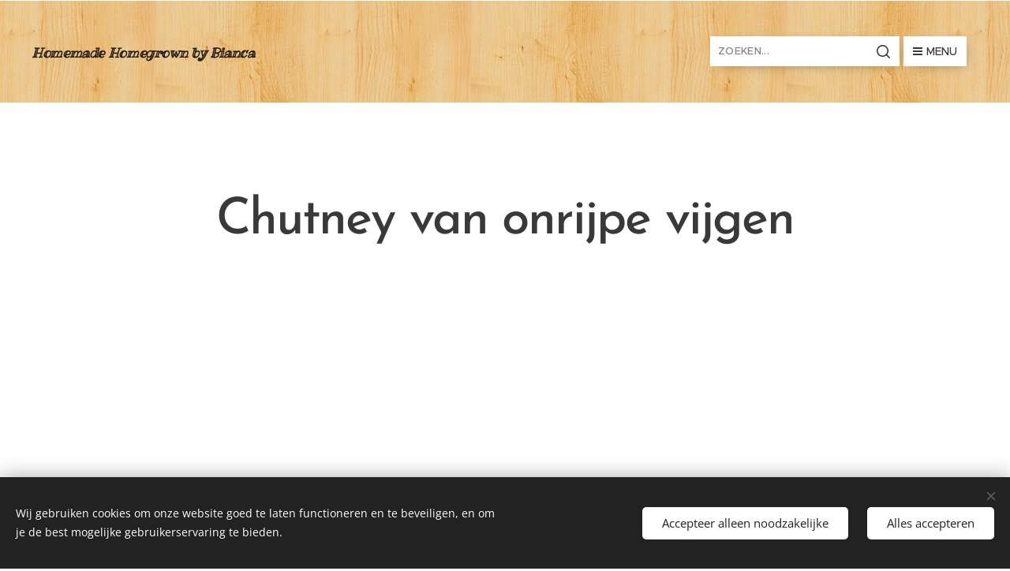

--- FILE ---
content_type: text/html; charset=UTF-8
request_url: https://www.homemade-homegrown-by-bianca.be/chutney-van-onrijpe-vijgen/
body_size: 49889
content:
<!DOCTYPE html>
<html class="no-js" prefix="og: https://ogp.me/ns#" lang="nl">
<head><link rel="preconnect" href="https://duyn491kcolsw.cloudfront.net" crossorigin><link rel="preconnect" href="https://fonts.gstatic.com" crossorigin><meta charset="utf-8"><link rel="icon" href="https://duyn491kcolsw.cloudfront.net/files/2d/2di/2div3h.svg?ph=c9cc43818b" type="image/svg+xml" sizes="any"><link rel="icon" href="https://duyn491kcolsw.cloudfront.net/files/07/07f/07fzq8.svg?ph=c9cc43818b" type="image/svg+xml" sizes="16x16"><link rel="icon" href="https://duyn491kcolsw.cloudfront.net/files/1j/1j3/1j3767.ico?ph=c9cc43818b"><link rel="apple-touch-icon" href="https://duyn491kcolsw.cloudfront.net/files/1j/1j3/1j3767.ico?ph=c9cc43818b"><link rel="icon" href="https://duyn491kcolsw.cloudfront.net/files/1j/1j3/1j3767.ico?ph=c9cc43818b">
    <meta http-equiv="X-UA-Compatible" content="IE=edge">
    <title>Chutney van onrijpe vijgen :: Homemade Homegrown by Bianca</title>
    <meta name="viewport" content="width=device-width,initial-scale=1">
    <meta name="msapplication-tap-highlight" content="no">
    
    <link href="https://duyn491kcolsw.cloudfront.net/files/0r/0rk/0rklmm.css?ph=c9cc43818b" media="print" rel="stylesheet">
    <link href="https://duyn491kcolsw.cloudfront.net/files/2e/2e5/2e5qgh.css?ph=c9cc43818b" media="screen and (min-width:100000em)" rel="stylesheet" data-type="cq" disabled>
    <link rel="stylesheet" href="https://duyn491kcolsw.cloudfront.net/files/41/41k/41kc5i.css?ph=c9cc43818b"><link rel="stylesheet" href="https://duyn491kcolsw.cloudfront.net/files/3b/3b2/3b2e8e.css?ph=c9cc43818b" media="screen and (min-width:37.5em)"><link rel="stylesheet" href="https://duyn491kcolsw.cloudfront.net/files/2v/2vp/2vpyx8.css?ph=c9cc43818b" data-wnd_color_scheme_file=""><link rel="stylesheet" href="https://duyn491kcolsw.cloudfront.net/files/34/34q/34qmjb.css?ph=c9cc43818b" data-wnd_color_scheme_desktop_file="" media="screen and (min-width:37.5em)" disabled=""><link rel="stylesheet" href="https://duyn491kcolsw.cloudfront.net/files/1j/1jo/1jorv9.css?ph=c9cc43818b" data-wnd_additive_color_file=""><link rel="stylesheet" href="https://duyn491kcolsw.cloudfront.net/files/48/48g/48gira.css?ph=c9cc43818b" data-wnd_typography_file=""><link rel="stylesheet" href="https://duyn491kcolsw.cloudfront.net/files/2b/2b9/2b9a9p.css?ph=c9cc43818b" data-wnd_typography_desktop_file="" media="screen and (min-width:37.5em)" disabled=""><script>(()=>{let e=!1;const t=()=>{if(!e&&window.innerWidth>=600){for(let e=0,t=document.querySelectorAll('head > link[href*="css"][media="screen and (min-width:37.5em)"]');e<t.length;e++)t[e].removeAttribute("disabled");e=!0}};t(),window.addEventListener("resize",t),"container"in document.documentElement.style||fetch(document.querySelector('head > link[data-type="cq"]').getAttribute("href")).then((e=>{e.text().then((e=>{const t=document.createElement("style");document.head.appendChild(t),t.appendChild(document.createTextNode(e)),import("https://duyn491kcolsw.cloudfront.net/client/js.polyfill/container-query-polyfill.modern.js").then((()=>{let e=setInterval((function(){document.body&&(document.body.classList.add("cq-polyfill-loaded"),clearInterval(e))}),100)}))}))}))})()</script>
<link rel="preload stylesheet" href="https://duyn491kcolsw.cloudfront.net/files/2m/2m8/2m8msc.css?ph=c9cc43818b" as="style"><meta name="description" content="300 gram onrijpe vijgen, zonder steeltje (gebruik handschoenen om ze te plukken, onrijpe vijgen geven een sap af die huidirritatie kan veroorzaken)"><meta name="keywords" content=""><meta name="generator" content="Webnode 2"><meta name="apple-mobile-web-app-capable" content="no"><meta name="apple-mobile-web-app-status-bar-style" content="black"><meta name="format-detection" content="telephone=no">

<meta property="og:url" content="https://www.homemade-homegrown-by-bianca.be/chutney-van-onrijpe-vijgen/"><meta property="og:title" content="Chutney van onrijpe vijgen :: Homemade Homegrown by Bianca"><meta property="og:type" content="article"><meta property="og:description" content="300 gram onrijpe vijgen, zonder steeltje (gebruik handschoenen om ze te plukken, onrijpe vijgen geven een sap af die huidirritatie kan veroorzaken)"><meta property="og:site_name" content="Homemade Homegrown by Bianca"><meta property="og:image" content="https://c9cc43818b.clvaw-cdnwnd.com/a1617c8d610124ed19528c37a1e0e247/200011809-88ace88ad3/700/thumbnail_20221002_104007.jpg?ph=c9cc43818b"><meta property="og:article:published_time" content="2023-04-13T00:00:00+0200"><meta name="robots" content="index,follow"><link rel="canonical" href="https://www.homemade-homegrown-by-bianca.be/chutney-van-onrijpe-vijgen/"><script>window.checkAndChangeSvgColor=function(c){try{var a=document.getElementById(c);if(a){c=[["border","borderColor"],["outline","outlineColor"],["color","color"]];for(var h,b,d,f=[],e=0,m=c.length;e<m;e++)if(h=window.getComputedStyle(a)[c[e][1]].replace(/\s/g,"").match(/^rgb[a]?\(([0-9]{1,3}),([0-9]{1,3}),([0-9]{1,3})/i)){b="";for(var g=1;3>=g;g++)b+=("0"+parseInt(h[g],10).toString(16)).slice(-2);"0"===b.charAt(0)&&(d=parseInt(b.substr(0,2),16),d=Math.max(16,d),b=d.toString(16)+b.slice(-4));f.push(c[e][0]+"="+b)}if(f.length){var k=a.getAttribute("data-src"),l=k+(0>k.indexOf("?")?"?":"&")+f.join("&");a.src!=l&&(a.src=l,a.outerHTML=a.outerHTML)}}}catch(n){}};</script></head>
<body class="l wt-page ac-h ac-n l-default l-d-none b-btn-sq b-btn-s-l b-btn-dn b-btn-bw-2 img-d-n img-t-o img-h-z line-solid b-e-ds lbox-d c-s-s  wnd-s-b  wnd-fe"><noscript>
				<iframe
				 src="https://www.googletagmanager.com/ns.html?id=GTM-542MMSL"
				 height="0"
				 width="0"
				 style="display:none;visibility:hidden"
				 >
				 </iframe>
			</noscript>

<div class="wnd-page l-page cs-gray ac-none t-t-fs-m t-t-fw-m t-t-sp-n t-t-d-n t-s-fs-m t-s-fw-m t-s-sp-n t-s-d-n t-p-fs-m t-p-fw-m t-p-sp-n t-h-fs-s t-h-fw-m t-h-sp-n t-bq-fs-s t-bq-fw-m t-bq-sp-n t-bq-d-q t-btn-fw-s t-nav-fw-l t-pd-fw-s t-nav-tt-u">
    <div class="l-w t cf t-30">
        <div class="l-bg cf">
            <div class="s-bg-l">
                
                
            </div>
        </div>
        <header class="l-h cf">
            <div class="sw cf">
	<div class="sw-c cf"><section data-space="true" class="s s-hn s-hn-default wnd-mt-boxed wnd-na-c logo-classic sc-ml wnd-background-pattern  wnd-w-max wnd-nh-l hm-hidden">
	<div class="s-w">
		<div class="s-o">

			<div class="s-bg">
                <div class="s-bg-l wnd-background-pattern  bgpos-center-center bgatt-scroll" style="background-image:url('https://duyn491kcolsw.cloudfront.net/files/0x/0x4/0x43f7.png?ph=c9cc43818b')">
                    
                    
                </div>
			</div>

			<div class="h-w h-f wnd-fixed">

				<div class="n-l">
					<div class="s-c menu-nav">
						<div class="logo-block">
							<div class="b b-l logo logo-default logo-nb ribeye-marrow wnd-logo-with-text logo-21 b-ls-l">
	<div class="b-l-c logo-content">
		<a class="b-l-link logo-link" href="/home/">

			

			

			<div class="b-l-br logo-br"></div>

			<div class="b-l-text logo-text-wrapper">
				<div class="b-l-text-w logo-text">
					<span class="b-l-text-c logo-text-cell"><strong><em><font class="wnd-font-size-80">Homemade Homegrown by Bianca&nbsp;</font></em></strong></span>
				</div>
			</div>

		</a>
	</div>
</div>
						</div>
						<div class="cart-and-mobile">
							<div class="search">
    <div class="search-app"></div>
</div>
							

							<div id="menu-mobile">
								<a href="#" id="menu-submit"><span></span>Menu</a>
							</div>
						</div>

						<div id="menu-slider">
							<div id="menu-block">
								<nav id="menu" class="animated"><div class="menu-font menu-wrapper">
	<a href="#" class="menu-close" rel="nofollow" title="Close Menu"></a>
	<ul role="menubar" aria-label="Menu" class="level-1">
		<li role="none" class="wnd-homepage">
			<a class="menu-item" role="menuitem" href="/home/"><span class="menu-item-text">Startpagina</span></a>
			
		</li><li role="none" class="wnd-active-path wnd-with-submenu">
			<a class="menu-item" role="menuitem" href="/homemade-homegrown-by-bianca/"><span class="menu-item-text">Homemade receptjes</span></a>
			<ul role="menubar" aria-label="Menu" class="level-2">
		<li role="none" class="wnd-active-path wnd-with-submenu">
			<a class="menu-item" role="menuitem" href="/confituren-en-chutneys/"><span class="menu-item-text">confituren en chutneys</span></a>
			<ul role="menubar" aria-label="Menu" class="level-3">
		<li role="none">
			<a class="menu-item" role="menuitem" href="/aardbeienconfituur/"><span class="menu-item-text">Aardbeienconfituur</span></a>
			
		</li><li role="none">
			<a class="menu-item" role="menuitem" href="/aardbeienconfituur-met-limoncello/"><span class="menu-item-text">Aardbeienconfituur met limoncello</span></a>
			
		</li><li role="none">
			<a class="menu-item" role="menuitem" href="/aardbeienconfituur-met-cuberdon/"><span class="menu-item-text">Aardbeienconfituur met cuberdon</span></a>
			
		</li><li role="none">
			<a class="menu-item" role="menuitem" href="/aardbeiconfituur-met-vlierbloesem/"><span class="menu-item-text">Aardbeiconfituur met vlierbloesem</span></a>
			
		</li><li role="none">
			<a class="menu-item" role="menuitem" href="/aardbeienconfituur-met-porto/"><span class="menu-item-text">Aardbeienconfituur met porto</span></a>
			
		</li><li role="none">
			<a class="menu-item" role="menuitem" href="/aardbei-frambozen-confituur/"><span class="menu-item-text">Aardbei-frambozen confituur</span></a>
			
		</li><li role="none">
			<a class="menu-item" role="menuitem" href="/ananaskerschutney-met-framboos/"><span class="menu-item-text">Ananaskerschutney met framboos</span></a>
			
		</li><li role="none">
			<a class="menu-item" role="menuitem" href="/ananaskers-confituur/"><span class="menu-item-text">Ananaskers confituur</span></a>
			
		</li><li role="none">
			<a class="menu-item" role="menuitem" href="/appelbessenchutney/"><span class="menu-item-text">Appelbessenchutney</span></a>
			
		</li><li role="none">
			<a class="menu-item" role="menuitem" href="/appelbesconfituur-met-gember/"><span class="menu-item-text">Appelbesconfituur met gember</span></a>
			
		</li><li role="none">
			<a class="menu-item" role="menuitem" href="/appelgelei-met-citroen/"><span class="menu-item-text">Appelgelei met citroen</span></a>
			
		</li><li role="none">
			<a class="menu-item" role="menuitem" href="/aroniagelei/"><span class="menu-item-text">Aroniagelei</span></a>
			
		</li><li role="none">
			<a class="menu-item" role="menuitem" href="/aspergeconfituur/"><span class="menu-item-text">Aspergeconfituur</span></a>
			
		</li><li role="none">
			<a class="menu-item" role="menuitem" href="/bananenconfituur/"><span class="menu-item-text">Bananenconfituur</span></a>
			
		</li><li role="none">
			<a class="menu-item" role="menuitem" href="/blauwe-bessen-confituur/"><span class="menu-item-text">Blauwe bessen confituur</span></a>
			
		</li><li role="none">
			<a class="menu-item" role="menuitem" href="/blauwe-bessenconfituur-met-aardbei-en-limoncello/"><span class="menu-item-text">Blauwe bessenconfituur met aardbei en limoncello</span></a>
			
		</li><li role="none">
			<a class="menu-item" role="menuitem" href="/blauwe-druiven-gelei-met-vanille/"><span class="menu-item-text">Blauwe druiven gelei met vanille</span></a>
			
		</li><li role="none">
			<a class="menu-item" role="menuitem" href="/bosvruchtengelei-met-sinaaszeste/"><span class="menu-item-text">Bosvruchtengelei met sinaaszeste</span></a>
			
		</li><li role="none">
			<a class="menu-item" role="menuitem" href="/braambessenconfituur/"><span class="menu-item-text">Braambessenconfituur</span></a>
			
		</li><li role="none">
			<a class="menu-item" role="menuitem" href="/chutney-van-groene-tomaten/"><span class="menu-item-text">Chutney van groene tomaten</span></a>
			
		</li><li role="none" class="wnd-active wnd-active-path">
			<a class="menu-item" role="menuitem" href="/chutney-van-onrijpe-vijgen/"><span class="menu-item-text">Chutney van onrijpe vijgen</span></a>
			
		</li><li role="none">
			<a class="menu-item" role="menuitem" href="/citroengelei-met-gember/"><span class="menu-item-text">Citroengelei met gember</span></a>
			
		</li><li role="none">
			<a class="menu-item" role="menuitem" href="/citroenmarmelade/"><span class="menu-item-text">Citroenmarmelade</span></a>
			
		</li><li role="none">
			<a class="menu-item" role="menuitem" href="/citrusgelei-met-watermeloen/"><span class="menu-item-text">Citrusgelei met watermeloen</span></a>
			
		</li><li role="none">
			<a class="menu-item" role="menuitem" href="/confituur-van-gele-kiwi/"><span class="menu-item-text">Confituur van gele kiwi</span></a>
			
		</li><li role="none">
			<a class="menu-item" role="menuitem" href="/confituur-van-rode-bes-met-sinaasappel/"><span class="menu-item-text">Confituur van rode bes met sinaasappel</span></a>
			
		</li><li role="none">
			<a class="menu-item" role="menuitem" href="/druivengelei-met-paardenbloem/"><span class="menu-item-text">Druivengelei met paardenbloem</span></a>
			
		</li><li role="none">
			<a class="menu-item" role="menuitem" href="/druivengelei-met-prosecco/"><span class="menu-item-text">Druivengelei met prosecco</span></a>
			
		</li><li role="none">
			<a class="menu-item" role="menuitem" href="/druivengelei-met-rode-wijn-en-kruiden/"><span class="menu-item-text">Druivengelei met rode wijn en kruiden</span></a>
			
		</li><li role="none">
			<a class="menu-item" role="menuitem" href="/frambozenchutney/"><span class="menu-item-text">Frambozenchutney</span></a>
			
		</li><li role="none">
			<a class="menu-item" role="menuitem" href="/frambozengelei-met-basilicum/"><span class="menu-item-text">Frambozengelei met basilicum</span></a>
			
		</li><li role="none">
			<a class="menu-item" role="menuitem" href="/gele-frambozenconfituur/"><span class="menu-item-text">Gele frambozenconfituur</span></a>
			
		</li><li role="none">
			<a class="menu-item" role="menuitem" href="/groene-tomatenconfituur/"><span class="menu-item-text">Groene tomatenconfituur</span></a>
			
		</li><li role="none">
			<a class="menu-item" role="menuitem" href="/kersenconfituur/"><span class="menu-item-text">Kersenconfituur</span></a>
			
		</li><li role="none">
			<a class="menu-item" role="menuitem" href="/kersenconfituur-met-zwarte-chocolade/"><span class="menu-item-text">Kersenconfituur met zwarte chocolade</span></a>
			
		</li><li role="none">
			<a class="menu-item" role="menuitem" href="/klaprozengelei/"><span class="menu-item-text">Klaprozengelei</span></a>
			
		</li><li role="none">
			<a class="menu-item" role="menuitem" href="/kweeperengelei/"><span class="menu-item-text">Kweeperengelei</span></a>
			
		</li><li role="none">
			<a class="menu-item" role="menuitem" href="/mangoconfituur-met-ananas-en-appelsien/"><span class="menu-item-text">Mangoconfituur met ananas en appelsien</span></a>
			
		</li><li role="none">
			<a class="menu-item" role="menuitem" href="/marmelade/"><span class="menu-item-text">Marmelade</span></a>
			
		</li><li role="none">
			<a class="menu-item" role="menuitem" href="/marmelade-van-calamondin/"><span class="menu-item-text">Marmelade van calamondin</span></a>
			
		</li><li role="none">
			<a class="menu-item" role="menuitem" href="/meloenconfituur-met-perzik/"><span class="menu-item-text">Meloenconfituur met perzik</span></a>
			
		</li><li role="none">
			<a class="menu-item" role="menuitem" href="/meloenconfituur-met-witte-rum/"><span class="menu-item-text">Meloenconfituur met witte rum</span></a>
			
		</li><li role="none">
			<a class="menu-item" role="menuitem" href="/meloenpeerconfituur-met-gele-framboos/"><span class="menu-item-text">Meloenpeerconfituur met gele framboos</span></a>
			
		</li><li role="none">
			<a class="menu-item" role="menuitem" href="/paardenbloemgelei/"><span class="menu-item-text">Paardenbloemgelei</span></a>
			
		</li><li role="none">
			<a class="menu-item" role="menuitem" href="/paprikagelei/"><span class="menu-item-text">Paprikagelei</span></a>
			
		</li><li role="none">
			<a class="menu-item" role="menuitem" href="/perenconfituur-met-gember/"><span class="menu-item-text">Perenconfituur met gember</span></a>
			
		</li><li role="none">
			<a class="menu-item" role="menuitem" href="/perzik-honingmeloenconfituur/"><span class="menu-item-text">Perzik-honingmeloenconfituur</span></a>
			
		</li><li role="none">
			<a class="menu-item" role="menuitem" href="/pompoenchutney-met-appel/"><span class="menu-item-text">Pompoenchutney met appel</span></a>
			
		</li><li role="none">
			<a class="menu-item" role="menuitem" href="/pompoenconfituur/"><span class="menu-item-text">Pompoenconfituur</span></a>
			
		</li><li role="none">
			<a class="menu-item" role="menuitem" href="/pompoenconfituur-met-ananas-en-rum/"><span class="menu-item-text">Pompoenconfituur met ananas en rum</span></a>
			
		</li><li role="none">
			<a class="menu-item" role="menuitem" href="/pompelmoesgelei-met-citroen-en-gember/"><span class="menu-item-text">Pompelmoesgelei met citroen en gember</span></a>
			
		</li><li role="none">
			<a class="menu-item" role="menuitem" href="/pruimenchutney-met-vijg/"><span class="menu-item-text">Pruimenchutney met vijg</span></a>
			
		</li><li role="none">
			<a class="menu-item" role="menuitem" href="/rabarberchutney/"><span class="menu-item-text">Rabarberchutney</span></a>
			
		</li><li role="none">
			<a class="menu-item" role="menuitem" href="/rabarberconfituur-met-gember/"><span class="menu-item-text">Rabarberconfituur met gember</span></a>
			
		</li><li role="none">
			<a class="menu-item" role="menuitem" href="/rabarberconfituur-met-tijm-en-sinaasappel/"><span class="menu-item-text">Rabarberconfituur met tijm en sinaasappel</span></a>
			
		</li><li role="none">
			<a class="menu-item" role="menuitem" href="/rabarberconfituur-met-frambozen-en-hoegaarden-rose-0-0/"><span class="menu-item-text">Rabarberconfituur met frambozen en Hoegaarden rosé 0,0%</span></a>
			
		</li><li role="none">
			<a class="menu-item" role="menuitem" href="/rabarberconfituur-met-vlierbloesem/"><span class="menu-item-text">Rabarberconfituur met vlierbloesem</span></a>
			
		</li><li role="none">
			<a class="menu-item" role="menuitem" href="/rode-bessen-chutney/"><span class="menu-item-text">Rode bessen chutney</span></a>
			
		</li><li role="none">
			<a class="menu-item" role="menuitem" href="/rode-bessengelei/"><span class="menu-item-text">Rode bessengelei</span></a>
			
		</li><li role="none">
			<a class="menu-item" role="menuitem" href="/rode-uienconfituur/"><span class="menu-item-text">Rode uienconfituur</span></a>
			
		</li><li role="none">
			<a class="menu-item" role="menuitem" href="/stekelbes-aalbes-confituur/"><span class="menu-item-text">Stekelbes-aalbes confituur</span></a>
			
		</li><li role="none">
			<a class="menu-item" role="menuitem" href="/stekelbesconfituur-met-citroen/"><span class="menu-item-text">Stekelbesconfituur met citroen</span></a>
			
		</li><li role="none">
			<a class="menu-item" role="menuitem" href="/strawberry-daiquiri-confituur/"><span class="menu-item-text">Strawberry daiquiri confituur</span></a>
			
		</li><li role="none">
			<a class="menu-item" role="menuitem" href="/tomatenchutney/"><span class="menu-item-text">Tomatenchutney</span></a>
			
		</li><li role="none">
			<a class="menu-item" role="menuitem" href="/tomatenconfituur/"><span class="menu-item-text">Tomatenconfituur</span></a>
			
		</li><li role="none">
			<a class="menu-item" role="menuitem" href="/vlierbessengelei/"><span class="menu-item-text">Vlierbessengelei</span></a>
			
		</li><li role="none">
			<a class="menu-item" role="menuitem" href="/vlierbloesemgelei/"><span class="menu-item-text">Vlierbloesemgelei</span></a>
			
		</li><li role="none">
			<a class="menu-item" role="menuitem" href="/vijgenconfituur/"><span class="menu-item-text">Vijgenconfituur</span></a>
			
		</li><li role="none">
			<a class="menu-item" role="menuitem" href="/vijgenconfituur-met-aardbeien/"><span class="menu-item-text">Vijgenconfituur met aardbeien</span></a>
			
		</li><li role="none">
			<a class="menu-item" role="menuitem" href="/vijgenconfituur-met-blauwe-bessen-en-rode-wijn/"><span class="menu-item-text">Vijgenconfituur met blauwe bessen en rode wijn</span></a>
			
		</li><li role="none">
			<a class="menu-item" role="menuitem" href="/vijgenconfituur-met-gele-frambozen/"><span class="menu-item-text">Vijgenconfituur met gele frambozen</span></a>
			
		</li><li role="none">
			<a class="menu-item" role="menuitem" href="/vijgenconfituur-met-sinaaszeste/"><span class="menu-item-text">Vijgenconfituur met sinaaszeste</span></a>
			
		</li><li role="none">
			<a class="menu-item" role="menuitem" href="/vleeskersenconfituur-met-frambozen/"><span class="menu-item-text">Vleeskersenconfituur met frambozen   </span></a>
			
		</li><li role="none">
			<a class="menu-item" role="menuitem" href="/witloofconfituur/"><span class="menu-item-text">Witloofconfituur</span></a>
			
		</li><li role="none">
			<a class="menu-item" role="menuitem" href="/witte-bessengelei/"><span class="menu-item-text">Witte bessengelei</span></a>
			
		</li><li role="none">
			<a class="menu-item" role="menuitem" href="/witte-bessengelei-met-citroenmelisse/"><span class="menu-item-text">Witte bessengelei met citroenmelisse</span></a>
			
		</li><li role="none">
			<a class="menu-item" role="menuitem" href="/zwarte-bessenchutney-met-moerbei/"><span class="menu-item-text">Zwarte bessenchutney met moerbei</span></a>
			
		</li><li role="none">
			<a class="menu-item" role="menuitem" href="/zwarte-bessenconfituur-met-aardbeien-en-porto/"><span class="menu-item-text">Zwarte bessenconfituur met aardbeien en porto</span></a>
			
		</li><li role="none">
			<a class="menu-item" role="menuitem" href="/zwarte-bessengelei/"><span class="menu-item-text">Zwarte bessengelei</span></a>
			
		</li><li role="none">
			<a class="menu-item" role="menuitem" href="/zwarte-en-rode-bessen-gelei-met-rode-wijn-en-gember/"><span class="menu-item-text">Zwarte en rode bessen gelei met rode wijn en gember</span></a>
			
		</li>
	</ul>
		</li><li role="none" class="wnd-with-submenu">
			<a class="menu-item" role="menuitem" href="/drankjes/"><span class="menu-item-text">drankjes en siropen</span></a>
			<ul role="menubar" aria-label="Menu" class="level-3">
		<li role="none">
			<a class="menu-item" role="menuitem" href="/aardbeienlikeur/"><span class="menu-item-text">Aardbeienlikeur</span></a>
			
		</li><li role="none">
			<a class="menu-item" role="menuitem" href="/aardbeisiroop-met-gember-en-citroen/"><span class="menu-item-text">Aardbeisiroop met gember en citroen</span></a>
			
		</li><li role="none">
			<a class="menu-item" role="menuitem" href="/amaretto/"><span class="menu-item-text">Amaretto</span></a>
			
		</li><li role="none">
			<a class="menu-item" role="menuitem" href="/appelbessengin/"><span class="menu-item-text">Appelbessengin</span></a>
			
		</li><li role="none">
			<a class="menu-item" role="menuitem" href="/appelbessenlikeur-met-kersenblad/"><span class="menu-item-text">Appelbessenlikeur met kersenblad</span></a>
			
		</li><li role="none">
			<a class="menu-item" role="menuitem" href="/appelsiroop-met-ananaskers/"><span class="menu-item-text">Appelsiroop met ananaskers</span></a>
			
		</li><li role="none">
			<a class="menu-item" role="menuitem" href="/arancello/"><span class="menu-item-text">Arancello</span></a>
			
		</li><li role="none">
			<a class="menu-item" role="menuitem" href="/blauwe-bessensiroop/"><span class="menu-item-text">Blauwe bessensiroop</span></a>
			
		</li><li role="none">
			<a class="menu-item" role="menuitem" href="/blauwe-druivenlikeur/"><span class="menu-item-text">Blauwe druivenlikeur</span></a>
			
		</li><li role="none">
			<a class="menu-item" role="menuitem" href="/bosbessenlikeur/"><span class="menu-item-text">Bosbessenlikeur</span></a>
			
		</li><li role="none">
			<a class="menu-item" role="menuitem" href="/bramenlikeur/"><span class="menu-item-text">Bramenlikeur</span></a>
			
		</li><li role="none">
			<a class="menu-item" role="menuitem" href="/bramensiroop-met-sinaas/"><span class="menu-item-text">Bramensiroop met sinaas</span></a>
			
		</li><li role="none">
			<a class="menu-item" role="menuitem" href="/cassislikeur-met-frambozen/"><span class="menu-item-text"> Cassislikeur met frambozen</span></a>
			
		</li><li role="none">
			<a class="menu-item" role="menuitem" href="/citroenjenever/"><span class="menu-item-text">Citroenjenever</span></a>
			
		</li><li role="none">
			<a class="menu-item" role="menuitem" href="/citroenmelisselikeur/"><span class="menu-item-text">Citroenmelisselikeur</span></a>
			
		</li><li role="none">
			<a class="menu-item" role="menuitem" href="/cointreau/"><span class="menu-item-text">Cointreau</span></a>
			
		</li><li role="none">
			<a class="menu-item" role="menuitem" href="/creme-de-cassis/"><span class="menu-item-text">Crème de cassis</span></a>
			
		</li><li role="none">
			<a class="menu-item" role="menuitem" href="/cynar-artisjoklikeur/"><span class="menu-item-text">Cynar (artisjoklikeur)</span></a>
			
		</li><li role="none">
			<a class="menu-item" role="menuitem" href="/dropsiroop/"><span class="menu-item-text">Dropsiroop</span></a>
			
		</li><li role="none">
			<a class="menu-item" role="menuitem" href="/druivensap/"><span class="menu-item-text">Druivensap</span></a>
			
		</li><li role="none">
			<a class="menu-item" role="menuitem" href="/gele-en-rode-frambozenlikeur/"><span class="menu-item-text">Gele en rode frambozenlikeur</span></a>
			
		</li><li role="none">
			<a class="menu-item" role="menuitem" href="/gember-citroenlimonade/"><span class="menu-item-text">Gember-citroenlimonade</span></a>
			
		</li><li role="none">
			<a class="menu-item" role="menuitem" href="/granaatappellikeur/"><span class="menu-item-text">Granaatappellikeur</span></a>
			
		</li><li role="none">
			<a class="menu-item" role="menuitem" href="/grand-marnier/"><span class="menu-item-text">Grand Marnier</span></a>
			
		</li><li role="none">
			<a class="menu-item" role="menuitem" href="/kersenlikeur/"><span class="menu-item-text">Kersenlikeur</span></a>
			
		</li><li role="none">
			<a class="menu-item" role="menuitem" href="/klaprozensiroop/"><span class="menu-item-text">Klaprozensiroop</span></a>
			
		</li><li role="none">
			<a class="menu-item" role="menuitem" href="/komkommerdrank-met-honingmeloen/"><span class="menu-item-text">Komkommerdrank met honingmeloen</span></a>
			
		</li><li role="none">
			<a class="menu-item" role="menuitem" href="/kweeperenlikeur/"><span class="menu-item-text">Kweeperenlikeur</span></a>
			
		</li><li role="none">
			<a class="menu-item" role="menuitem" href="/laurierlikeur-rosorio-de-alloro/"><span class="menu-item-text">Laurierlikeur - Rosorio de Alloro</span></a>
			
		</li><li role="none">
			<a class="menu-item" role="menuitem" href="/lavendelsiroop/"><span class="menu-item-text">Lavendelsiroop</span></a>
			
		</li><li role="none">
			<a class="menu-item" role="menuitem" href="/limoencello/"><span class="menu-item-text">Limoencello</span></a>
			
		</li><li role="none">
			<a class="menu-item" role="menuitem" href="/limoenjenever/"><span class="menu-item-text">Limoenjenever</span></a>
			
		</li><li role="none">
			<a class="menu-item" role="menuitem" href="/limonade-met-citroenmelisse/"><span class="menu-item-text">Limonade met citroenmelisse</span></a>
			
		</li><li role="none">
			<a class="menu-item" role="menuitem" href="/limoncello/"><span class="menu-item-text">Limoncello</span></a>
			
		</li><li role="none">
			<a class="menu-item" role="menuitem" href="/limoncello-gin/"><span class="menu-item-text">Limoncello gin</span></a>
			
		</li><li role="none">
			<a class="menu-item" role="menuitem" href="/limoncello-sangria/"><span class="menu-item-text">Limoncello-sangria</span></a>
			
		</li><li role="none">
			<a class="menu-item" role="menuitem" href="/mangosiroop-met-munt/"><span class="menu-item-text">Mangosiroop met munt</span></a>
			
		</li><li role="none">
			<a class="menu-item" role="menuitem" href="/meiwijn-lievevrouwebedstro/"><span class="menu-item-text">Meiwijn Lievevrouwebedstro</span></a>
			
		</li><li role="none">
			<a class="menu-item" role="menuitem" href="/milkshake-met-frambozen/"><span class="menu-item-text">Milkshake met frambozen</span></a>
			
		</li><li role="none">
			<a class="menu-item" role="menuitem" href="/mispel-likeur/"><span class="menu-item-text">Mispel likeur</span></a>
			
		</li><li role="none">
			<a class="menu-item" role="menuitem" href="/mix-liquor-lemon-calamondin/"><span class="menu-item-text">Mix liquor lemon - calamondin</span></a>
			
		</li><li role="none">
			<a class="menu-item" role="menuitem" href="/mojito-met-aardbei/"><span class="menu-item-text">Mojito met aardbei</span></a>
			
		</li><li role="none">
			<a class="menu-item" role="menuitem" href="/muntlikeur/"><span class="menu-item-text">Muntlikeur</span></a>
			
		</li><li role="none">
			<a class="menu-item" role="menuitem" href="/porto/"><span class="menu-item-text">Porto</span></a>
			
		</li><li role="none">
			<a class="menu-item" role="menuitem" href="/quarantini-paardenbloemlikeur/"><span class="menu-item-text">Quarantini - Paardenbloemlikeur</span></a>
			
		</li><li role="none">
			<a class="menu-item" role="menuitem" href="/rabarbaracello/"><span class="menu-item-text">Rabarbaracello</span></a>
			
		</li><li role="none">
			<a class="menu-item" role="menuitem" href="/rabarberlikeur-met-lavendel/"><span class="menu-item-text">Rabarberlikeur met lavendel</span></a>
			
		</li><li role="none">
			<a class="menu-item" role="menuitem" href="/rabarberlimonade/"><span class="menu-item-text">Rabarberlimonade</span></a>
			
		</li><li role="none">
			<a class="menu-item" role="menuitem" href="/rabarbersiroop-met-bosaardbeien/"><span class="menu-item-text">Rabarbersiroop met bosaardbeien</span></a>
			
		</li><li role="none">
			<a class="menu-item" role="menuitem" href="/rode-bessen-likeur/"><span class="menu-item-text">Rode bessen likeur</span></a>
			
		</li><li role="none">
			<a class="menu-item" role="menuitem" href="/rode-bessenlimonade/"><span class="menu-item-text">Rode bessenlimonade</span></a>
			
		</li><li role="none">
			<a class="menu-item" role="menuitem" href="/sinaasappeljenever/"><span class="menu-item-text">Sinaasappeljenever</span></a>
			
		</li><li role="none">
			<a class="menu-item" role="menuitem" href="/sinaasappellikeur/"><span class="menu-item-text">Sinaasappellikeur</span></a>
			
		</li><li role="none">
			<a class="menu-item" role="menuitem" href="/sinaasappellikeur-met-rozemarijn/"><span class="menu-item-text">Sinaasappellikeur met rozemarijn</span></a>
			
		</li><li role="none">
			<a class="menu-item" role="menuitem" href="/smoothie-met-banaan/"><span class="menu-item-text">Smoothie met banaan</span></a>
			
		</li><li role="none">
			<a class="menu-item" role="menuitem" href="/smoothie-met-kers-framboos-en-aardbei/"><span class="menu-item-text">Smoothie met kers, framboos en aardbei</span></a>
			
		</li><li role="none">
			<a class="menu-item" role="menuitem" href="/stekelbeslikeur/"><span class="menu-item-text">Stekelbeslikeur</span></a>
			
		</li><li role="none">
			<a class="menu-item" role="menuitem" href="/strawberry-daiquiri/"><span class="menu-item-text">Strawberry daiquiri</span></a>
			
		</li><li role="none">
			<a class="menu-item" role="menuitem" href="/tamarillosiroop/"><span class="menu-item-text">Tamarillosiroop</span></a>
			
		</li><li role="none">
			<a class="menu-item" role="menuitem" href="/tomatensap/"><span class="menu-item-text">Tomatensap</span></a>
			
		</li><li role="none">
			<a class="menu-item" role="menuitem" href="/vijgenazijn-met-paardenbloemsiroop/"><span class="menu-item-text">Vijgenazijn met paardenbloemsiroop</span></a>
			
		</li><li role="none">
			<a class="menu-item" role="menuitem" href="/vijgenlikeur/"><span class="menu-item-text">Vijgenlikeur</span></a>
			
		</li><li role="none">
			<a class="menu-item" role="menuitem" href="/vijgenvodka/"><span class="menu-item-text">Vijgenvodka</span></a>
			
		</li><li role="none">
			<a class="menu-item" role="menuitem" href="/vin-de-peche-de-ginettes/"><span class="menu-item-text">Vin de peche de Ginettes</span></a>
			
		</li><li role="none">
			<a class="menu-item" role="menuitem" href="/vlierbloemsiroop/"><span class="menu-item-text">Vlierbloemsiroop</span></a>
			
		</li><li role="none">
			<a class="menu-item" role="menuitem" href="/vlierbloesemchampagne/"><span class="menu-item-text">Vlierbloesemchampagne</span></a>
			
		</li><li role="none">
			<a class="menu-item" role="menuitem" href="/vlierbloesem-gin/"><span class="menu-item-text">Vlierbloesem gin</span></a>
			
		</li><li role="none">
			<a class="menu-item" role="menuitem" href="/vlierbloesemlikeur/"><span class="menu-item-text">Vlierbloesemlikeur</span></a>
			
		</li><li role="none">
			<a class="menu-item" role="menuitem" href="/water-met-een-smaakje/"><span class="menu-item-text">Water met een smaakje</span></a>
			
		</li><li role="none">
			<a class="menu-item" role="menuitem" href="/witte-bessenlikeur-met-citroen/"><span class="menu-item-text">Witte bessenlikeur met citroen</span></a>
			
		</li><li role="none">
			<a class="menu-item" role="menuitem" href="/witte-wijn-likeur/"><span class="menu-item-text">Witte wijn likeur</span></a>
			
		</li><li role="none">
			<a class="menu-item" role="menuitem" href="/zwarte-bessenlikeur/"><span class="menu-item-text">Zwarte bessenlikeur</span></a>
			
		</li>
	</ul>
		</li><li role="none" class="wnd-with-submenu">
			<a class="menu-item" role="menuitem" href="/groenten-inmaken/"><span class="menu-item-text">groenten en fruit inmaken of bewaren</span></a>
			<ul role="menubar" aria-label="Menu" class="level-3">
		<li role="none">
			<a class="menu-item" role="menuitem" href="/aloe-vera-creme/"><span class="menu-item-text">Aloë vera crème</span></a>
			
		</li><li role="none">
			<a class="menu-item" role="menuitem" href="/amarettokersen/"><span class="menu-item-text">Amarettokersen</span></a>
			
		</li><li role="none">
			<a class="menu-item" role="menuitem" href="/appelbessen-drogen/"><span class="menu-item-text">Appelbessen drogen</span></a>
			
		</li><li role="none">
			<a class="menu-item" role="menuitem" href="/appelcompote-met-gezouten-boter-en-karamel/"><span class="menu-item-text">Appelcompote met gezouten boter en karamel</span></a>
			
		</li><li role="none">
			<a class="menu-item" role="menuitem" href="/appelsienzeste-drogen/"><span class="menu-item-text">Appelsienzeste drogen</span></a>
			
		</li><li role="none">
			<a class="menu-item" role="menuitem" href="/basisgroentesaus/"><span class="menu-item-text">Basisgroentesaus</span></a>
			
		</li><li role="none">
			<a class="menu-item" role="menuitem" href="/boontjes-inmaken/"><span class="menu-item-text">Boontjes inmaken</span></a>
			
		</li><li role="none">
			<a class="menu-item" role="menuitem" href="/braambessencompote-met-cuberdons/"><span class="menu-item-text">Braambessencompote met cuberdons</span></a>
			
		</li><li role="none">
			<a class="menu-item" role="menuitem" href="/chips-van-olijfkomkommer/"><span class="menu-item-text">Chips van olijfkomkommer</span></a>
			
		</li><li role="none">
			<a class="menu-item" role="menuitem" href="/citroenzeste-drogen/"><span class="menu-item-text">Citroenzeste drogen</span></a>
			
		</li><li role="none">
			<a class="menu-item" role="menuitem" href="/citrus-drogen/"><span class="menu-item-text">Citrus drogen</span></a>
			
		</li><li role="none">
			<a class="menu-item" role="menuitem" href="/compote-met-appelbessen-recept-yana-smit/"><span class="menu-item-text">Compote met appelbessen - recept Yana Smit</span></a>
			
		</li><li role="none">
			<a class="menu-item" role="menuitem" href="/dragon-drogen/"><span class="menu-item-text">Dragon drogen</span></a>
			
		</li><li role="none">
			<a class="menu-item" role="menuitem" href="/druivencompote/"><span class="menu-item-text">Druivencompote</span></a>
			
		</li><li role="none">
			<a class="menu-item" role="menuitem" href="/frambozenazijn/"><span class="menu-item-text">Frambozenazijn</span></a>
			
		</li><li role="none">
			<a class="menu-item" role="menuitem" href="/fruitleer/"><span class="menu-item-text">Fruitleer</span></a>
			
		</li><li role="none">
			<a class="menu-item" role="menuitem" href="/geconfijte-tomaten/"><span class="menu-item-text">Geconfijte tomaten</span></a>
			
		</li><li role="none">
			<a class="menu-item" role="menuitem" href="/geconfijte-walnoten/"><span class="menu-item-text">Geconfijte walnoten</span></a>
			
		</li><li role="none">
			<a class="menu-item" role="menuitem" href="/gedroogde-sweet-pea-tomaten-met-tuinkruiden/"><span class="menu-item-text">Gedroogde sweet pea tomaten met tuinkruiden</span></a>
			
		</li><li role="none">
			<a class="menu-item" role="menuitem" href="/gedroogde-tomaten/"><span class="menu-item-text">Gedroogde tomaten</span></a>
			
		</li><li role="none">
			<a class="menu-item" role="menuitem" href="/gedroogde-tomaten-met-lookolie-en-dragon/"><span class="menu-item-text">Gedroogde tomaten met lookolie en dragon</span></a>
			
		</li><li role="none">
			<a class="menu-item" role="menuitem" href="/gedroogde-tomatini-met-basilicumolie/"><span class="menu-item-text">Gedroogde tomatini met basilicumolie</span></a>
			
		</li><li role="none">
			<a class="menu-item" role="menuitem" href="/gefermenteerde-groenten/"><span class="menu-item-text">Gefermenteerde groenten</span></a>
			
		</li><li role="none">
			<a class="menu-item" role="menuitem" href="/gekonfijte-sjalot/"><span class="menu-item-text">Gekonfijte sjalot</span></a>
			
		</li><li role="none">
			<a class="menu-item" role="menuitem" href="/gepelde-tomaten-met-basilicum/"><span class="menu-item-text">Gepelde tomaten met basilicum</span></a>
			
		</li><li role="none">
			<a class="menu-item" role="menuitem" href="/gepelde-tomaten-met-griekse-basilicum/"><span class="menu-item-text">Gepelde tomaten met Griekse basilicum</span></a>
			
		</li><li role="none">
			<a class="menu-item" role="menuitem" href="/gepelde-zwarte-tomaten-met-dragon/"><span class="menu-item-text">Gepelde zwarte tomaten met dragon</span></a>
			
		</li><li role="none">
			<a class="menu-item" role="menuitem" href="/gepocheerde-peertjes/"><span class="menu-item-text">Gepocheerde peertjes</span></a>
			
		</li><li role="none">
			<a class="menu-item" role="menuitem" href="/goudsbloemolie/"><span class="menu-item-text">Goudsbloemolie</span></a>
			
		</li><li role="none">
			<a class="menu-item" role="menuitem" href="/goudsbloemzalf/"><span class="menu-item-text">Goudsbloemzalf</span></a>
			
		</li><li role="none">
			<a class="menu-item" role="menuitem" href="/grembergse-pickles/"><span class="menu-item-text">Grembergse pickles</span></a>
			
		</li><li role="none">
			<a class="menu-item" role="menuitem" href="/harrisa/"><span class="menu-item-text">Harrisa</span></a>
			
		</li><li role="none">
			<a class="menu-item" role="menuitem" href="/ingemaakte-aubergine/"><span class="menu-item-text">Ingemaakte aubergine</span></a>
			
		</li><li role="none">
			<a class="menu-item" role="menuitem" href="/ingemaakte-bloemkoolbladeren-zoetzuur/"><span class="menu-item-text">Ingemaakte bloemkoolbladeren zoetzuur</span></a>
			
		</li><li role="none">
			<a class="menu-item" role="menuitem" href="/ingemaakte-citroenen-met-laurier-en-kaneel/"><span class="menu-item-text">Ingemaakte citroenen met laurier en kaneel</span></a>
			
		</li><li role="none">
			<a class="menu-item" role="menuitem" href="/ingemaakte-courgette/"><span class="menu-item-text">Ingemaakte courgette</span></a>
			
		</li><li role="none">
			<a class="menu-item" role="menuitem" href="/ingemaakte-citroenen-met-tijm-en-jeneverbessen/"><span class="menu-item-text">Ingemaakte citroenen met tijm en jeneverbessen</span></a>
			
		</li><li role="none">
			<a class="menu-item" role="menuitem" href="/ingemaakte-geroosterde-paprika/"><span class="menu-item-text">Ingemaakte geroosterde paprika</span></a>
			
		</li><li role="none">
			<a class="menu-item" role="menuitem" href="/ingemaakte-kersen/"><span class="menu-item-text">Ingemaakte kersen </span></a>
			
		</li><li role="none">
			<a class="menu-item" role="menuitem" href="/ingemaakte-mexicaanse-komkommers/"><span class="menu-item-text">Ingemaakte Mexicaanse komkommers</span></a>
			
		</li><li role="none">
			<a class="menu-item" role="menuitem" href="/ingemaakte-olijfkomkommers/"><span class="menu-item-text">Ingemaakte olijfkomkommers</span></a>
			
		</li><li role="none">
			<a class="menu-item" role="menuitem" href="/ingemaakte-paprika-zoetzuur/"><span class="menu-item-text">Ingemaakte paprika zoetzuur</span></a>
			
		</li><li role="none">
			<a class="menu-item" role="menuitem" href="/ingemaakte-radijzen/"><span class="menu-item-text">Ingemaakte radijzen</span></a>
			
		</li><li role="none">
			<a class="menu-item" role="menuitem" href="/ingemaakte-witte-perzik/"><span class="menu-item-text">Ingemaakte witte perzik</span></a>
			
		</li><li role="none">
			<a class="menu-item" role="menuitem" href="/ingemaakte-zwarte-bessen-op-vanillesiroop/"><span class="menu-item-text">Ingemaakte zwarte bessen op vanillesiroop</span></a>
			
		</li><li role="none">
			<a class="menu-item" role="menuitem" href="/kappertjes/"><span class="menu-item-text">Kappertjes</span></a>
			
		</li><li role="none">
			<a class="menu-item" role="menuitem" href="/kappertjes-van-oost-indische-kers/"><span class="menu-item-text">Kappertjes van Oost-Indische kers</span></a>
			
		</li><li role="none">
			<a class="menu-item" role="menuitem" href="/kersen-in-alcohol/"><span class="menu-item-text">Kersen in alcohol</span></a>
			
		</li><li role="none">
			<a class="menu-item" role="menuitem" href="/kruidenazijn-met-lievevrouwebedstro/"><span class="menu-item-text">Kruidenazijn met Lievevrouwebedstro</span></a>
			
		</li><li role="none">
			<a class="menu-item" role="menuitem" href="/laurier-drogen/"><span class="menu-item-text">Laurier drogen</span></a>
			
		</li><li role="none">
			<a class="menu-item" role="menuitem" href="/mierikswortel-inmaken/"><span class="menu-item-text">Mierikswortel inmaken</span></a>
			
		</li><li role="none">
			<a class="menu-item" role="menuitem" href="/meloenbolletjes-op-vodka/"><span class="menu-item-text">Meloenbolletjes op vodka</span></a>
			
		</li><li role="none">
			<a class="menu-item" role="menuitem" href="/notenboter/"><span class="menu-item-text">Notenboter</span></a>
			
		</li><li role="none">
			<a class="menu-item" role="menuitem" href="/opgelegde-artisjok/"><span class="menu-item-text">Opgelegde artisjok</span></a>
			
		</li><li role="none">
			<a class="menu-item" role="menuitem" href="/opgelegde-chilipepers/"><span class="menu-item-text">Opgelegde chilipepers</span></a>
			
		</li><li role="none">
			<a class="menu-item" role="menuitem" href="/opgelegde-rode-bietjes/"><span class="menu-item-text">Opgelegde rode bietjes</span></a>
			
		</li><li role="none">
			<a class="menu-item" role="menuitem" href="/opgelegde-zoetzure-augurken/"><span class="menu-item-text">Opgelegde zoetzure augurken</span></a>
			
		</li><li role="none">
			<a class="menu-item" role="menuitem" href="/olijven-uit-den-hof/"><span class="menu-item-text">Olijven uit den hof</span></a>
			
		</li><li role="none">
			<a class="menu-item" role="menuitem" href="/peertjes-in-rode-wijn/"><span class="menu-item-text">Peertjes in rode wijn</span></a>
			
		</li><li role="none">
			<a class="menu-item" role="menuitem" href="/peertjes-met-sinaas-en-vanille/"><span class="menu-item-text">Peertjes met sinaas en vanille</span></a>
			
		</li><li role="none">
			<a class="menu-item" role="menuitem" href="/pittig-ingemaakte-pepertjes-van-mai-luong/"><span class="menu-item-text">Pittig ingemaakte pepertjes van Mai Luong</span></a>
			
		</li><li role="none">
			<a class="menu-item" role="menuitem" href="/pompoenzaden-roosteren/"><span class="menu-item-text">Pompoenzaden roosteren</span></a>
			
		</li><li role="none">
			<a class="menu-item" role="menuitem" href="/pruimencompote/"><span class="menu-item-text">Pruimencompote</span></a>
			
		</li><li role="none">
			<a class="menu-item" role="menuitem" href="/rabarber-aardbei-confituur/"><span class="menu-item-text">Rabarber-aardbei confituur</span></a>
			
		</li><li role="none">
			<a class="menu-item" role="menuitem" href="/tomatenblokjes-met-look-en-griekse-basilicum/"><span class="menu-item-text">Tomatenblokjes met look en Griekse basilicum</span></a>
			
		</li><li role="none">
			<a class="menu-item" role="menuitem" href="/tijmolie-met-lavendel/"><span class="menu-item-text">Tijmolie met lavendel</span></a>
			
		</li><li role="none">
			<a class="menu-item" role="menuitem" href="/vijgencompote-met-appeltjes-en-rum/"><span class="menu-item-text">Vijgencompote met appeltjes en rum</span></a>
			
		</li><li role="none">
			<a class="menu-item" role="menuitem" href="/whiskeyparels/"><span class="menu-item-text">Whiskeyparels</span></a>
			
		</li><li role="none">
			<a class="menu-item" role="menuitem" href="/zonnebloempitten/"><span class="menu-item-text">Zonnebloempitten</span></a>
			
		</li>
	</ul>
		</li><li role="none" class="wnd-with-submenu">
			<a class="menu-item" role="menuitem" href="/hapjes/"><span class="menu-item-text">hapjes</span></a>
			<ul role="menubar" aria-label="Menu" class="level-3">
		<li role="none">
			<a class="menu-item" role="menuitem" href="/aardappeltornado/"><span class="menu-item-text">Aardappeltornado</span></a>
			
		</li><li role="none">
			<a class="menu-item" role="menuitem" href="/aardappeltortilla-met-ui/"><span class="menu-item-text">Aardappeltortilla met ui</span></a>
			
		</li><li role="none">
			<a class="menu-item" role="menuitem" href="/amuse-mozarella-met-tomatenpesto/"><span class="menu-item-text">Amuse mozarella met tomatenpesto</span></a>
			
		</li><li role="none">
			<a class="menu-item" role="menuitem" href="/amuseglaasje-met-kip-preichips-en-guacamole-van-prei/"><span class="menu-item-text">Amuseglaasje met kip, preichips en guacamole van prei</span></a>
			
		</li><li role="none">
			<a class="menu-item" role="menuitem" href="/amuse-vispannetje/"><span class="menu-item-text">Amuse vispannetje</span></a>
			
		</li><li role="none">
			<a class="menu-item" role="menuitem" href="/asperge-courgettespiesje-met-ham-en-tijmmarinade/"><span class="menu-item-text">Asperge-courgettespiesje met ham en tijmmarinade</span></a>
			
		</li><li role="none">
			<a class="menu-item" role="menuitem" href="/asperge-met-serrano-en-spinaziecoulis/"><span class="menu-item-text">Asperge met serrano en spinaziecoulis</span></a>
			
		</li><li role="none">
			<a class="menu-item" role="menuitem" href="/aspergehapje-met-groene-kruiden/"><span class="menu-item-text">Aspergehapje met groene kruiden</span></a>
			
		</li><li role="none">
			<a class="menu-item" role="menuitem" href="/aspergekroketjes-met-daslook/"><span class="menu-item-text">Aspergekroketjes met daslook</span></a>
			
		</li><li role="none">
			<a class="menu-item" role="menuitem" href="/aspergemousse/"><span class="menu-item-text">Aspergemousse</span></a>
			
		</li><li role="none">
			<a class="menu-item" role="menuitem" href="/aspergesalade/"><span class="menu-item-text">Aspergesalade</span></a>
			
		</li><li role="none">
			<a class="menu-item" role="menuitem" href="/bbq-hapje-met-kaas-en-spek/"><span class="menu-item-text">BBQ hapje met kaas en spek</span></a>
			
		</li><li role="none">
			<a class="menu-item" role="menuitem" href="/bladerdeegbroodjes-met-gehakt/"><span class="menu-item-text">Bladerdeegbroodjes met gehakt</span></a>
			
		</li><li role="none">
			<a class="menu-item" role="menuitem" href="/bladerdeeghapje-bolognaise/"><span class="menu-item-text">Bladerdeeghapje bolognaise</span></a>
			
		</li><li role="none">
			<a class="menu-item" role="menuitem" href="/bladerdeeghapjes-met-groene-asperges-en-zalm/"><span class="menu-item-text">Bladerdeeghapjes met groene asperges en zalm</span></a>
			
		</li><li role="none">
			<a class="menu-item" role="menuitem" href="/bloedworst-met-peperkoek-en-meloenpeer/"><span class="menu-item-text">Bloedworst met peperkoek en meloenpeer</span></a>
			
		</li><li role="none">
			<a class="menu-item" role="menuitem" href="/bruscetta-met-aubergine/"><span class="menu-item-text">Bruscetta met aubergine</span></a>
			
		</li><li role="none">
			<a class="menu-item" role="menuitem" href="/bruscetta-met-pimpernelpesto-tomaat-en-mozarella/"><span class="menu-item-text">Bruscetta met pimpernelpesto, tomaat en mozarella</span></a>
			
		</li><li role="none">
			<a class="menu-item" role="menuitem" href="/camembert-op-de-bbq/"><span class="menu-item-text">Camembert op de BBQ</span></a>
			
		</li><li role="none">
			<a class="menu-item" role="menuitem" href="/cocquilles-met-whiskeysaus/"><span class="menu-item-text">Cocquilles met whiskeysaus</span></a>
			
		</li><li role="none">
			<a class="menu-item" role="menuitem" href="/deruny/"><span class="menu-item-text">Deruny</span></a>
			
		</li><li role="none">
			<a class="menu-item" role="menuitem" href="/garnaalkroketjes/"><span class="menu-item-text">Garnaalkroketjes</span></a>
			
		</li><li role="none">
			<a class="menu-item" role="menuitem" href="/gegratineerde-oesters/"><span class="menu-item-text">Gegratineerde oesters</span></a>
			
		</li><li role="none">
			<a class="menu-item" role="menuitem" href="/gegratineerde-oesters-met-witte-wijn/"><span class="menu-item-text">Gegratineerde oesters met witte wijn</span></a>
			
		</li><li role="none">
			<a class="menu-item" role="menuitem" href="/gegratineerde-mosselen/"><span class="menu-item-text">Gegratineerde mosselen</span></a>
			
		</li><li role="none">
			<a class="menu-item" role="menuitem" href="/gegrilde-meloen-met-pastrami/"><span class="menu-item-text">Gegrilde meloen met pastrami</span></a>
			
		</li><li role="none">
			<a class="menu-item" role="menuitem" href="/gehakt-in-bladerdeeg/"><span class="menu-item-text">Gehakt in bladerdeeg</span></a>
			
		</li><li role="none">
			<a class="menu-item" role="menuitem" href="/gerookte-forelsalade/"><span class="menu-item-text">Gerookte forelsalade</span></a>
			
		</li><li role="none">
			<a class="menu-item" role="menuitem" href="/gerookte-makreelsalade/"><span class="menu-item-text">Gerookte makreelsalade</span></a>
			
		</li><li role="none">
			<a class="menu-item" role="menuitem" href="/geroosterde-tofu-met-pesto-en-gedroogde-tomaten/"><span class="menu-item-text">Geroosterde tofu met pesto en gedroogde tomaten</span></a>
			
		</li><li role="none">
			<a class="menu-item" role="menuitem" href="/geroosterde-schorseneer-met-parmigiano-en-peterselie-olie/"><span class="menu-item-text">Geroosterde schorseneer  met Parmigiano en peterselie-olie</span></a>
			
		</li><li role="none">
			<a class="menu-item" role="menuitem" href="/green-fried-tomatoes/"><span class="menu-item-text">Green fried tomatoes</span></a>
			
		</li><li role="none">
			<a class="menu-item" role="menuitem" href="/greenshell-mosselen-met-kruidenboter/"><span class="menu-item-text">Greenshell-mosselen met kruidenboter</span></a>
			
		</li><li role="none">
			<a class="menu-item" role="menuitem" href="/groentetaartjes-met-schorseneren/"><span class="menu-item-text">Groentetaartjes met schorseneren</span></a>
			
		</li><li role="none">
			<a class="menu-item" role="menuitem" href="/hapje-met-gerookte-forel-en-mierikswortel/"><span class="menu-item-text">Hapje met gerookte forel en mierikswortel</span></a>
			
		</li><li role="none">
			<a class="menu-item" role="menuitem" href="/kaaskoekjes-met-kruiden/"><span class="menu-item-text">Kaaskoekjes met kruiden</span></a>
			
		</li><li role="none">
			<a class="menu-item" role="menuitem" href="/kruidenkerstboom/"><span class="menu-item-text">Kruidenkerstboom</span></a>
			
		</li><li role="none">
			<a class="menu-item" role="menuitem" href="/lepelhapje-met-asperge/"><span class="menu-item-text">Lepelhapje met asperge</span></a>
			
		</li><li role="none">
			<a class="menu-item" role="menuitem" href="/mini-calzone-met-witloof-tomaatvulling/"><span class="menu-item-text">Mini calzone met witloof-tomaatvulling</span></a>
			
		</li><li role="none">
			<a class="menu-item" role="menuitem" href="/mini-vispan-met-schorseneercreme/"><span class="menu-item-text">Mini vispan met schorseneercrème</span></a>
			
		</li><li role="none">
			<a class="menu-item" role="menuitem" href="/mosselen-met-look-uit-de-oven/"><span class="menu-item-text">Mosselen met look uit de oven</span></a>
			
		</li><li role="none">
			<a class="menu-item" role="menuitem" href="/mosselsalade/"><span class="menu-item-text">Mosselsalade</span></a>
			
		</li><li role="none">
			<a class="menu-item" role="menuitem" href="/mousse-van-gerookte-heilbot/"><span class="menu-item-text">Mousse van gerookte heilbot</span></a>
			
		</li><li role="none">
			<a class="menu-item" role="menuitem" href="/mozarelladip-op-de-bbq/"><span class="menu-item-text">Mozarelladip op de BBQ</span></a>
			
		</li><li role="none">
			<a class="menu-item" role="menuitem" href="/notenbroodtoast-met-ei-en-ansjovis/"><span class="menu-item-text">Notenbroodtoast met ei en ansjovis</span></a>
			
		</li><li role="none">
			<a class="menu-item" role="menuitem" href="/pestokrans/"><span class="menu-item-text">Pestokrans</span></a>
			
		</li><li role="none">
			<a class="menu-item" role="menuitem" href="/pizza-rolls/"><span class="menu-item-text">Pizza rolls</span></a>
			
		</li><li role="none">
			<a class="menu-item" role="menuitem" href="/pizzaspiesjes-met-kruiden/"><span class="menu-item-text">Pizzaspiesjes met kruiden</span></a>
			
		</li><li role="none">
			<a class="menu-item" role="menuitem" href="/preichips/"><span class="menu-item-text">Preichips</span></a>
			
		</li><li role="none">
			<a class="menu-item" role="menuitem" href="/romanesco-met-zoete-aardappeldip/"><span class="menu-item-text">Romanesco met zoete aardappeldip</span></a>
			
		</li><li role="none">
			<a class="menu-item" role="menuitem" href="/rilettes-van-gerookte-forel/"><span class="menu-item-text">Rilettes van gerookte forel</span></a>
			
		</li><li role="none">
			<a class="menu-item" role="menuitem" href="/scampihapje-met-calvadosappeltjes-en-krokant-spekje/"><span class="menu-item-text">Scampihapje met Calvadosappeltjes en krokant spekje</span></a>
			
		</li><li role="none">
			<a class="menu-item" role="menuitem" href="/scampi-met-lookboter-en-tomaten/"><span class="menu-item-text">Scampi met lookboter en tomaten</span></a>
			
		</li><li role="none">
			<a class="menu-item" role="menuitem" href="/scampi-met-look-curryroomsaus/"><span class="menu-item-text">Scampi met look-curryroomsaus</span></a>
			
		</li><li role="none">
			<a class="menu-item" role="menuitem" href="/scampi-met-romige-paprikasaus/"><span class="menu-item-text">Scampi met romige paprikasaus</span></a>
			
		</li><li role="none">
			<a class="menu-item" role="menuitem" href="/sinthapje/"><span class="menu-item-text">Sinthapje</span></a>
			
		</li><li role="none">
			<a class="menu-item" role="menuitem" href="/tapas-pizza-met-asperge/"><span class="menu-item-text">Tapas pizza met asperge</span></a>
			
		</li><li role="none">
			<a class="menu-item" role="menuitem" href="/tijmbroodjes-met-camembert/"><span class="menu-item-text">Tijmbroodjes met camembert</span></a>
			
		</li><li role="none">
			<a class="menu-item" role="menuitem" href="/truffelaardappelhapje/"><span class="menu-item-text">Truffelaardappelhapje</span></a>
			
		</li><li role="none">
			<a class="menu-item" role="menuitem" href="/uienquiche-met-kaas/"><span class="menu-item-text">Uienquiche met kaas</span></a>
			
		</li><li role="none">
			<a class="menu-item" role="menuitem" href="/vegetarische-mini-quiche/"><span class="menu-item-text">Vegetarische mini quiche</span></a>
			
		</li><li role="none">
			<a class="menu-item" role="menuitem" href="/vijgenhapje-met-kaas/"><span class="menu-item-text">Vijgenhapje met kaas</span></a>
			
		</li><li role="none">
			<a class="menu-item" role="menuitem" href="/witloofhapje-met-chutney-en-morbier/"><span class="menu-item-text">Witloofhapje met chutney en Morbier</span></a>
			
		</li><li role="none">
			<a class="menu-item" role="menuitem" href="/worstenbroodjes-met-mosterd/"><span class="menu-item-text">Worstenbroodjes met mosterd</span></a>
			
		</li><li role="none">
			<a class="menu-item" role="menuitem" href="/wortelkoekjes-met-loof/"><span class="menu-item-text">Wortelkoekjes met loof</span></a>
			
		</li><li role="none">
			<a class="menu-item" role="menuitem" href="/wraps/"><span class="menu-item-text">Wraps</span></a>
			
		</li><li role="none">
			<a class="menu-item" role="menuitem" href="/yaconchips/"><span class="menu-item-text">Yaconchips</span></a>
			
		</li><li role="none">
			<a class="menu-item" role="menuitem" href="/zoete-aardappeldip-met-wortel-en-bloemkool/"><span class="menu-item-text">Zoete aardappeldip met wortel en bloemkool</span></a>
			
		</li>
	</ul>
		</li><li role="none" class="wnd-with-submenu">
			<a class="menu-item" role="menuitem" href="/hoofdgerechten/"><span class="menu-item-text">hoofdgerechten en bijgerechten</span></a>
			<ul role="menubar" aria-label="Menu" class="level-3">
		<li role="none">
			<a class="menu-item" role="menuitem" href="/aardappelsalade-met-gerookt-spek/"><span class="menu-item-text">Aardappelsalade met gerookt spek</span></a>
			
		</li><li role="none">
			<a class="menu-item" role="menuitem" href="/aardappelgratin-met-ham-en-prei/"><span class="menu-item-text">Aardappelgratin met ham en prei</span></a>
			
		</li><li role="none">
			<a class="menu-item" role="menuitem" href="/aardappelpuree-met-tijm-en-look/"><span class="menu-item-text">Aardappelpuree met tijm en look</span></a>
			
		</li><li role="none">
			<a class="menu-item" role="menuitem" href="/aardappelgratin-met-witloof/"><span class="menu-item-text">Aardappelgratin met witloof</span></a>
			
		</li><li role="none">
			<a class="menu-item" role="menuitem" href="/aardappelgratin-met-zoete-aardappelblad/"><span class="menu-item-text">Aardappelgratin met zoete aardappelblad</span></a>
			
		</li><li role="none">
			<a class="menu-item" role="menuitem" href="/aardappelschotel-met-schorseneren-en-bergbonenkruid/"><span class="menu-item-text">Aardappelschotel met schorseneren en bergbonenkruid</span></a>
			
		</li><li role="none">
			<a class="menu-item" role="menuitem" href="/aardappelspies-met-courgette/"><span class="menu-item-text">Aardappelspies met courgette</span></a>
			
		</li><li role="none">
			<a class="menu-item" role="menuitem" href="/albondigas/"><span class="menu-item-text">Albondigas</span></a>
			
		</li><li role="none">
			<a class="menu-item" role="menuitem" href="/andijviestoemp/"><span class="menu-item-text">Andijviestoemp</span></a>
			
		</li><li role="none">
			<a class="menu-item" role="menuitem" href="/appelmoes/"><span class="menu-item-text">Appelmoes</span></a>
			
		</li><li role="none">
			<a class="menu-item" role="menuitem" href="/artisjokharten/"><span class="menu-item-text">Artisjokharten</span></a>
			
		</li><li role="none">
			<a class="menu-item" role="menuitem" href="/aspergegratin/"><span class="menu-item-text">Aspergegratin</span></a>
			
		</li><li role="none">
			<a class="menu-item" role="menuitem" href="/aspergegratin-met-ham-en-tijm/"><span class="menu-item-text">Aspergegratin met ham en tijm</span></a>
			
		</li><li role="none">
			<a class="menu-item" role="menuitem" href="/asperge-met-kruidenmayonaise-en-daslookbloem/"><span class="menu-item-text">Asperge met kruidenmayonaise en daslookbloem</span></a>
			
		</li><li role="none">
			<a class="menu-item" role="menuitem" href="/aspergerolletjes-in-de-oven/"><span class="menu-item-text">Aspergerolletjes in de oven</span></a>
			
		</li><li role="none">
			<a class="menu-item" role="menuitem" href="/asperges-met-witte-wijnsaus-en-tomaten/"><span class="menu-item-text">Asperges met witte wijnsaus en tomaten </span></a>
			
		</li><li role="none">
			<a class="menu-item" role="menuitem" href="/asperges-met-zeekraal-en-verbena/"><span class="menu-item-text">Asperges met zeekraal en verbena</span></a>
			
		</li><li role="none">
			<a class="menu-item" role="menuitem" href="/aspergetagliatelle-met-peterseliepesto/"><span class="menu-item-text">Aspergetagliatelle met peterseliepesto</span></a>
			
		</li><li role="none">
			<a class="menu-item" role="menuitem" href="/auberginestoofpotje/"><span class="menu-item-text">Auberginestoofpotje</span></a>
			
		</li><li role="none">
			<a class="menu-item" role="menuitem" href="/bakharing-met-ajuinsaus/"><span class="menu-item-text">Bakharing met ajuinsaus</span></a>
			
		</li><li role="none">
			<a class="menu-item" role="menuitem" href="/ballekes-met-biersaus/"><span class="menu-item-text">Ballekes met biersaus</span></a>
			
		</li><li role="none">
			<a class="menu-item" role="menuitem" href="/balletjes-in-champignon-paprikasaus/"><span class="menu-item-text">Balletjes in champignon-paprikasaus</span></a>
			
		</li><li role="none">
			<a class="menu-item" role="menuitem" href="/balletjes-in-madeira/"><span class="menu-item-text">Balletjes in madeira</span></a>
			
		</li><li role="none">
			<a class="menu-item" role="menuitem" href="/balletjes-met-paprikasaus/"><span class="menu-item-text">Balletjes met paprikasaus</span></a>
			
		</li><li role="none">
			<a class="menu-item" role="menuitem" href="/balletjes-met-selderpuree/"><span class="menu-item-text">Balletjes met selderpuree</span></a>
			
		</li><li role="none">
			<a class="menu-item" role="menuitem" href="/balletjes-met-wildsaus/"><span class="menu-item-text">Balletjes met wildsaus</span></a>
			
		</li><li role="none">
			<a class="menu-item" role="menuitem" href="/balletjes-in-mosterd-kaassaus/"><span class="menu-item-text"> Balletjes in mosterd-kaassaus</span></a>
			
		</li><li role="none">
			<a class="menu-item" role="menuitem" href="/balletjes-in-pastinaak-tomatensaus/"><span class="menu-item-text">Balletjes in pastinaak-tomatensaus</span></a>
			
		</li><li role="none">
			<a class="menu-item" role="menuitem" href="/balletjes-in-tomatensaus/"><span class="menu-item-text">Balletjes in tomatensaus</span></a>
			
		</li><li role="none">
			<a class="menu-item" role="menuitem" href="/baskisch-stoofpotje/"><span class="menu-item-text">Baskisch stoofpotje</span></a>
			
		</li><li role="none">
			<a class="menu-item" role="menuitem" href="/beef-stroganoff/"><span class="menu-item-text">Beef Stroganoff</span></a>
			
		</li><li role="none">
			<a class="menu-item" role="menuitem" href="/blanket-met-kipfilet-en-witloof/"><span class="menu-item-text">Blanket met kipfilet en witloof</span></a>
			
		</li><li role="none">
			<a class="menu-item" role="menuitem" href="/blinde-vinken-met-witloof-en-bier/"><span class="menu-item-text">Blinde vinken met witloof en bier</span></a>
			
		</li><li role="none">
			<a class="menu-item" role="menuitem" href="/bloederige-halloween-hot-dogs/"><span class="menu-item-text">Bloederige halloween hot dogs</span></a>
			
		</li><li role="none">
			<a class="menu-item" role="menuitem" href="/bloemkoolquiche-met-gehakt/"><span class="menu-item-text">Bloemkoolquiche met gehakt</span></a>
			
		</li><li role="none">
			<a class="menu-item" role="menuitem" href="/boerenworstjes/"><span class="menu-item-text">Boerenworstjes</span></a>
			
		</li><li role="none">
			<a class="menu-item" role="menuitem" href="/boeuf-bourgignon/"><span class="menu-item-text">Boeuf Bourgignon</span></a>
			
		</li><li role="none">
			<a class="menu-item" role="menuitem" href="/boulet-maison/"><span class="menu-item-text">Boulet maison</span></a>
			
		</li><li role="none">
			<a class="menu-item" role="menuitem" href="/bbqaardappel-met-spek-en-laurier/"><span class="menu-item-text">BBQaardappel met spek en laurier</span></a>
			
		</li><li role="none">
			<a class="menu-item" role="menuitem" href="/bbq-champignons-met-boursin-cuisine-3-pepers/"><span class="menu-item-text">BBQ-champignons met Boursin Cuisine 3 pepers</span></a>
			
		</li><li role="none">
			<a class="menu-item" role="menuitem" href="/bbq-croques/"><span class="menu-item-text">BBQ-croques</span></a>
			
		</li><li role="none">
			<a class="menu-item" role="menuitem" href="/brandnetelomelet/"><span class="menu-item-text">Brandnetelomelet</span></a>
			
		</li><li role="none">
			<a class="menu-item" role="menuitem" href="/brunch/"><span class="menu-item-text">Brunch</span></a>
			
		</li><li role="none">
			<a class="menu-item" role="menuitem" href="/cannelloni-alla-parmigiana-con-ragu/"><span class="menu-item-text">Cannelloni alla parmigiana con ragu</span></a>
			
		</li><li role="none">
			<a class="menu-item" role="menuitem" href="/cannelloni-met-witloof-en-parmaham/"><span class="menu-item-text">Cannelloni met witloof en parmaham</span></a>
			
		</li><li role="none">
			<a class="menu-item" role="menuitem" href="/cannelloni-met-zalm-en-spinazie/"><span class="menu-item-text">Cannelloni met zalm en spinazie</span></a>
			
		</li><li role="none">
			<a class="menu-item" role="menuitem" href="/cappelletti-met-roomkaas-en-wortelloofpesto/"><span class="menu-item-text">Cappelletti met roomkaas en wortelloofpesto</span></a>
			
		</li><li role="none">
			<a class="menu-item" role="menuitem" href="/caprese-groentetaart/"><span class="menu-item-text">Caprese groentetaart</span></a>
			
		</li><li role="none">
			<a class="menu-item" role="menuitem" href="/carolusburgers/"><span class="menu-item-text">Carolusburgers</span></a>
			
		</li><li role="none">
			<a class="menu-item" role="menuitem" href="/casareccia-met-dille-champignons-en-parmigiano/"><span class="menu-item-text">Casareccia met dille, champignons en Parmigiano</span></a>
			
		</li><li role="none">
			<a class="menu-item" role="menuitem" href="/cheesy-bolognaise-balletjes-in-de-oven/"><span class="menu-item-text">Cheesy bolognaise balletjes in de oven</span></a>
			
		</li><li role="none">
			<a class="menu-item" role="menuitem" href="/chipolata-met-yoghurt-tomatensaus/"><span class="menu-item-text">Chipolata met yoghurt-tomatensaus</span></a>
			
		</li><li role="none">
			<a class="menu-item" role="menuitem" href="/circassische-kip-kip-in-walnotensaus/"><span class="menu-item-text">Circassische kip – kip in walnotensaus</span></a>
			
		</li><li role="none">
			<a class="menu-item" role="menuitem" href="/citroenrisotto/"><span class="menu-item-text">Citroenrisotto</span></a>
			
		</li><li role="none">
			<a class="menu-item" role="menuitem" href="/coq-au-sangria/"><span class="menu-item-text">Coq au sangria</span></a>
			
		</li><li role="none">
			<a class="menu-item" role="menuitem" href="/coq-au-vin/"><span class="menu-item-text">Coq au vin</span></a>
			
		</li><li role="none">
			<a class="menu-item" role="menuitem" href="/courgette-met-parmigiano-en-oregano/"><span class="menu-item-text">Courgette met parmigiano en oregano</span></a>
			
		</li><li role="none">
			<a class="menu-item" role="menuitem" href="/courgettegratin-met-peperkaas/"><span class="menu-item-text">Courgettegratin met peperkaas</span></a>
			
		</li><li role="none">
			<a class="menu-item" role="menuitem" href="/courgetterolletjes/"><span class="menu-item-text">Courgetterolletjes</span></a>
			
		</li><li role="none">
			<a class="menu-item" role="menuitem" href="/courgettespies-met-chipolata/"><span class="menu-item-text">Courgettespies met chipolata</span></a>
			
		</li><li role="none">
			<a class="menu-item" role="menuitem" href="/croque-met-gedroogde-tomaat-en-rode-ui/"><span class="menu-item-text">Croque met gedroogde tomaat en rode ui</span></a>
			
		</li><li role="none">
			<a class="menu-item" role="menuitem" href="/croque-met-gerookte-zalm-en-mozarella/"><span class="menu-item-text">Croque met gerookte zalm en mozarella</span></a>
			
		</li><li role="none">
			<a class="menu-item" role="menuitem" href="/croque-pizza/"><span class="menu-item-text">Croque pizza</span></a>
			
		</li><li role="none">
			<a class="menu-item" role="menuitem" href="/croutons/"><span class="menu-item-text">Croutons</span></a>
			
		</li><li role="none">
			<a class="menu-item" role="menuitem" href="/dalmatinski-brodet-kroatisch-visstoofpotje/"><span class="menu-item-text">Dalmatinski brodet – Kroatisch visstoofpotje</span></a>
			
		</li><li role="none">
			<a class="menu-item" role="menuitem" href="/daslookomelet-met-bospaddenstoelen/"><span class="menu-item-text">Daslookomelet met bospaddenstoelen</span></a>
			
		</li><li role="none">
			<a class="menu-item" role="menuitem" href="/dronken-pasta/"><span class="menu-item-text">Dronken pasta </span></a>
			
		</li><li role="none">
			<a class="menu-item" role="menuitem" href="/duo-omelet-met-daikonkers/"><span class="menu-item-text">Duo omelet met daikonkers</span></a>
			
		</li><li role="none">
			<a class="menu-item" role="menuitem" href="/eiersalade-met-mosterdkers/"><span class="menu-item-text">Eiersalade met mosterdkers</span></a>
			
		</li><li role="none">
			<a class="menu-item" role="menuitem" href="/fajitas/"><span class="menu-item-text">Fajitas</span></a>
			
		</li><li role="none">
			<a class="menu-item" role="menuitem" href="/fettuccine-met-zalm-roomkaas-en-witloof/"><span class="menu-item-text">Fettuccine met zalm, roomkaas en witloof</span></a>
			
		</li><li role="none">
			<a class="menu-item" role="menuitem" href="/fisherman%e2%80%99s-pie/"><span class="menu-item-text">Fisherman’s Pie</span></a>
			
		</li><li role="none">
			<a class="menu-item" role="menuitem" href="/flammkuchen-met-peer/"><span class="menu-item-text">Flammkuchen met peer</span></a>
			
		</li><li role="none">
			<a class="menu-item" role="menuitem" href="/fleure-de-pommes-de-terre-gratin/"><span class="menu-item-text">Fleurs de pommes de terre gratin</span></a>
			
		</li><li role="none">
			<a class="menu-item" role="menuitem" href="/focaccia-met-kerstomaten-en-rozemarijn/"><span class="menu-item-text">Focaccia met kerstomaten en rozemarijn</span></a>
			
		</li><li role="none">
			<a class="menu-item" role="menuitem" href="/forel-in-de-oven/"><span class="menu-item-text">Forel in de oven</span></a>
			
		</li><li role="none">
			<a class="menu-item" role="menuitem" href="/fricandon-met-banaan/"><span class="menu-item-text">Fricandon met banaan</span></a>
			
		</li><li role="none">
			<a class="menu-item" role="menuitem" href="/frittata-met-artisjok-en-zeekraal/"><span class="menu-item-text">Frittata met artisjok en zeekraal</span></a>
			
		</li><li role="none">
			<a class="menu-item" role="menuitem" href="/fusilli-met-tomatenpistou/"><span class="menu-item-text">Fusilli met tomatenpistou</span></a>
			
		</li><li role="none">
			<a class="menu-item" role="menuitem" href="/gambas-met-daslook-op-de-bbq/"><span class="menu-item-text">Gamba&#039;s met daslook op de BBQ</span></a>
			
		</li><li role="none">
			<a class="menu-item" role="menuitem" href="/gebakken-asperges-met-kleine-pimpernel/"><span class="menu-item-text">Gebakken asperges met kleine pimpernel</span></a>
			
		</li><li role="none">
			<a class="menu-item" role="menuitem" href="/gebakken-courgette-met-citroenmelisse/"><span class="menu-item-text">Gebakken courgette met citroenmelisse</span></a>
			
		</li><li role="none">
			<a class="menu-item" role="menuitem" href="/gebakken-schorseneren/"><span class="menu-item-text">Gebakken schorseneren</span></a>
			
		</li><li role="none">
			<a class="menu-item" role="menuitem" href="/gebakken-spatzle-met-asperges-champignons-en-knoflookolie/"><span class="menu-item-text">Gebakken spätzle met asperges, champignons en knoflookolie</span></a>
			
		</li><li role="none">
			<a class="menu-item" role="menuitem" href="/gefrituurde-zoete-aardappelfrietjes/"><span class="menu-item-text">Gefrituurde zoete aardappelfrietjes</span></a>
			
		</li><li role="none">
			<a class="menu-item" role="menuitem" href="/gegratineerd-vispannetje-met-asperges/"><span class="menu-item-text">Gegratineerd vispannetje met asperges</span></a>
			
		</li><li role="none">
			<a class="menu-item" role="menuitem" href="/gegratineerde-asperges/"><span class="menu-item-text">Gegratineerde asperges</span></a>
			
		</li><li role="none">
			<a class="menu-item" role="menuitem" href="/gegratineerde-girasoli-met-tomaat-mascarponesaus/"><span class="menu-item-text">Gegratineerde Girasoli met tomaat-mascarponesaus</span></a>
			
		</li><li role="none">
			<a class="menu-item" role="menuitem" href="/gegratineerde-kabeljauw-met-prei/"><span class="menu-item-text">Gegratineerde kabeljauw met prei</span></a>
			
		</li><li role="none">
			<a class="menu-item" role="menuitem" href="/gegratineerde-knolselder-met-tomaat/"><span class="menu-item-text">Gegratineerde knolselder met tomaat</span></a>
			
		</li><li role="none">
			<a class="menu-item" role="menuitem" href="/gegratineerde-risotto-met-pompoen-en-gehaktballetjes/"><span class="menu-item-text">Gegratineerde risotto met pompoen en gehaktballetjes</span></a>
			
		</li><li role="none">
			<a class="menu-item" role="menuitem" href="/gegrilde-courgette-met-knoflookolie-peterselie-en-pompoenpitten/"><span class="menu-item-text">Gegrilde courgette met knoflookolie, peterselie en pompoenpitten</span></a>
			
		</li><li role="none">
			<a class="menu-item" role="menuitem" href="/gegrilde-knoflooktomaten-met-kaas/"><span class="menu-item-text">Gegrilde knoflooktomaten met kaas</span></a>
			
		</li><li role="none">
			<a class="menu-item" role="menuitem" href="/gegrilde-makreelfilets/"><span class="menu-item-text">Gegrilde makreelfilets</span></a>
			
		</li><li role="none">
			<a class="menu-item" role="menuitem" href="/gegrilde-paprika-en-tomaat/"><span class="menu-item-text">Gegrilde paprika en tomaat</span></a>
			
		</li><li role="none">
			<a class="menu-item" role="menuitem" href="/gegrilde-tomaten-en-courgetten-op-de-bbq/"><span class="menu-item-text">Gegrilde tomaten en courgetten op de BBQ</span></a>
			
		</li><li role="none">
			<a class="menu-item" role="menuitem" href="/gehakt-goulash/"><span class="menu-item-text">Gehakt goulash</span></a>
			
		</li><li role="none">
			<a class="menu-item" role="menuitem" href="/gehaktballetjes-in-jagersaus/"><span class="menu-item-text">Gehaktballetjes in jagersaus</span></a>
			
		</li><li role="none">
			<a class="menu-item" role="menuitem" href="/gehaktballetjes-in-zweedse-vleessaus/"><span class="menu-item-text">Gehaktballetjes in Zweedse vleessaus</span></a>
			
		</li><li role="none">
			<a class="menu-item" role="menuitem" href="/gehaktballetjes-met-boursin-3-pepers-en-champignons/"><span class="menu-item-text">Gehaktballetjes met boursin 3 pepers en champignons</span></a>
			
		</li><li role="none">
			<a class="menu-item" role="menuitem" href="/gehaktballetjes-met-daslook/"><span class="menu-item-text">Gehaktballetjes met daslook</span></a>
			
		</li><li role="none">
			<a class="menu-item" role="menuitem" href="/gehaktballetjes-met-sjalot-cuberdonsaus/"><span class="menu-item-text">Gehaktballetjes met sjalot-cuberdonsaus</span></a>
			
		</li><li role="none">
			<a class="menu-item" role="menuitem" href="/gehaktbrood-met-verse-kruiden/"><span class="menu-item-text">Gehaktbrood met verse kruiden</span></a>
			
		</li><li role="none">
			<a class="menu-item" role="menuitem" href="/gehaktschotel-met-bloemkoolrijst/"><span class="menu-item-text">Gehaktschotel met bloemkoolrijst</span></a>
			
		</li><li role="none">
			<a class="menu-item" role="menuitem" href="/gehaktballetjes-met-getomateerde-kaassaus-en-witloof/"><span class="menu-item-text">Gehaktballetjes met getomateerde kaassaus en witloof</span></a>
			
		</li><li role="none">
			<a class="menu-item" role="menuitem" href="/gehaktschotel-met-puree/"><span class="menu-item-text">Gehaktschotel met puree</span></a>
			
		</li><li role="none">
			<a class="menu-item" role="menuitem" href="/gekarameliseerd-witloof/"><span class="menu-item-text">Gekarameliseerd witloof</span></a>
			
		</li><li role="none">
			<a class="menu-item" role="menuitem" href="/gemarineerde-ribbetjes-in-de-oven/"><span class="menu-item-text">Gemarineerde ribbetjes in de oven</span></a>
			
		</li><li role="none">
			<a class="menu-item" role="menuitem" href="/gemarineerde-tomaten/"><span class="menu-item-text">Gemarineerde tomaten</span></a>
			
		</li><li role="none">
			<a class="menu-item" role="menuitem" href="/gentse-waterzooi/"><span class="menu-item-text">Gentse waterzooi</span></a>
			
		</li><li role="none">
			<a class="menu-item" role="menuitem" href="/gepekelde-kerstomaatjes/"><span class="menu-item-text">Gepekelde kerstomaatjes</span></a>
			
		</li><li role="none">
			<a class="menu-item" role="menuitem" href="/gepocheerde-zalm-met-komkommer-en-choronsaus/"><span class="menu-item-text">Gepocheerde zalm met komkommer en choronsaus</span></a>
			
		</li><li role="none">
			<a class="menu-item" role="menuitem" href="/gepofte-rode-biet-op-de-bbq/"><span class="menu-item-text">Gepofte rode biet op de BBQ</span></a>
			
		</li><li role="none">
			<a class="menu-item" role="menuitem" href="/geroosterde-witloofpen-met-paardenbloemsiroop-en-tijm/"><span class="menu-item-text">Geroosterde witloofpen met paardenbloemsiroop en tijm</span></a>
			
		</li><li role="none">
			<a class="menu-item" role="menuitem" href="/geroosterde-zoete-aardappelen/"><span class="menu-item-text">Geroosterde zoete aardappelen</span></a>
			
		</li><li role="none">
			<a class="menu-item" role="menuitem" href="/gestoofd-witloof-met-ham-en-zwitserse-kaas/"><span class="menu-item-text">Gestoofd witloof met ham en Zwitserse kaas</span></a>
			
		</li><li role="none">
			<a class="menu-item" role="menuitem" href="/gestoofde-aspergesla/"><span class="menu-item-text">Gestoofde aspergesla</span></a>
			
		</li><li role="none">
			<a class="menu-item" role="menuitem" href="/gestoofde-ribbetjes-in-tomatensaus/"><span class="menu-item-text"> Gestoofde ribbetjes in tomatensaus</span></a>
			
		</li><li role="none">
			<a class="menu-item" role="menuitem" href="/gestoofde-witloofpennen/"><span class="menu-item-text">Gestoofde witloofpennen</span></a>
			
		</li><li role="none">
			<a class="menu-item" role="menuitem" href="/gevulde-aardappel-met-aspergesla/"><span class="menu-item-text">Gevulde aardappel met aspergesla</span></a>
			
		</li><li role="none">
			<a class="menu-item" role="menuitem" href="/gevulde-aardappel-met-cottage-cheese-en-tuinkruiden/"><span class="menu-item-text">Gevulde aardappel met cottage cheese en tuinkruiden</span></a>
			
		</li><li role="none">
			<a class="menu-item" role="menuitem" href="/gevulde-courgette-met-groenten-en-rijst/"><span class="menu-item-text">Gevulde courgette met groenten en rijst</span></a>
			
		</li><li role="none">
			<a class="menu-item" role="menuitem" href="/gevulde-courgette-met-pasta-pesto/"><span class="menu-item-text">Gevulde courgette met pasta pesto</span></a>
			
		</li><li role="none">
			<a class="menu-item" role="menuitem" href="/gevulde-paprika/"><span class="menu-item-text">Gevulde paprika</span></a>
			
		</li><li role="none">
			<a class="menu-item" role="menuitem" href="/gevulde-paprika-met-gehakt-spinazie-en-kaas/"><span class="menu-item-text">Gevulde paprika met gehakt, spinazie en kaas</span></a>
			
		</li><li role="none">
			<a class="menu-item" role="menuitem" href="/gevulde-paprika-met-look-en-aardappelen/"><span class="menu-item-text">Gevulde paprika met look en aardappelen</span></a>
			
		</li><li role="none">
			<a class="menu-item" role="menuitem" href="/gevulde-paprikatomaat/"><span class="menu-item-text">Gevulde paprikatomaat</span></a>
			
		</li><li role="none">
			<a class="menu-item" role="menuitem" href="/gevulde-pasta-met-mascarpone-zomergroentensaus/"><span class="menu-item-text">Gevulde pasta met mascarpone-zomergroentensaus</span></a>
			
		</li><li role="none">
			<a class="menu-item" role="menuitem" href="/gevulde-pasta-met-spinazie/"><span class="menu-item-text">Gevulde pasta met spinazie</span></a>
			
		</li><li role="none">
			<a class="menu-item" role="menuitem" href="/gevulde-tomaten-met-mozarella-pesto-en-courgette/"><span class="menu-item-text">Gevulde tomaten met mozarella, pesto en courgette</span></a>
			
		</li><li role="none">
			<a class="menu-item" role="menuitem" href="/gevulde-tomaat-met-zeekraal-ei-en-tempeh/"><span class="menu-item-text">Gevulde tomaat met zeekraal, ei en tempeh</span></a>
			
		</li><li role="none">
			<a class="menu-item" role="menuitem" href="/girasoli-met-parmigianosaus-daslook-en-champignons/"><span class="menu-item-text">Girasoli met Parmigianosaus, daslook en champignons</span></a>
			
		</li><li role="none">
			<a class="menu-item" role="menuitem" href="/girasoli-met-knolseldersaus-en-paksoi/"><span class="menu-item-text">Girasoli met knolseldersaus en paksoi</span></a>
			
		</li><li role="none">
			<a class="menu-item" role="menuitem" href="/girasoli-met-ricotta-tomatensaus/"><span class="menu-item-text">Girasoli met ricotta-tomatensaus</span></a>
			
		</li><li role="none">
			<a class="menu-item" role="menuitem" href="/girasoli-met-spinazie-en-shiitake/"><span class="menu-item-text">Girasoli met spinazie en shiitake</span></a>
			
		</li><li role="none">
			<a class="menu-item" role="menuitem" href="/gnocci-alla-sorrentina/"><span class="menu-item-text">Gnocci alla Sorrentina</span></a>
			
		</li><li role="none">
			<a class="menu-item" role="menuitem" href="/gnocci-met-tomaat-mascarponesaus/"><span class="menu-item-text">Gnocci met tomaat-mascarponesaus</span></a>
			
		</li><li role="none">
			<a class="menu-item" role="menuitem" href="/goulash/"><span class="menu-item-text">Goulash</span></a>
			
		</li><li role="none">
			<a class="menu-item" role="menuitem" href="/goulashballetjes/"><span class="menu-item-text">Goulashballetjes</span></a>
			
		</li><li role="none">
			<a class="menu-item" role="menuitem" href="/gratin-dauphinois-met-rabarber/"><span class="menu-item-text">Gratin Dauphinois met rabarber</span></a>
			
		</li><li role="none">
			<a class="menu-item" role="menuitem" href="/gratin-van-knolselder-met-yacon/"><span class="menu-item-text">Gratin van knolselder met yacon</span></a>
			
		</li><li role="none">
			<a class="menu-item" role="menuitem" href="/gratin-met-raclettekaas/"><span class="menu-item-text">Gratin met raclettekaas</span></a>
			
		</li><li role="none">
			<a class="menu-item" role="menuitem" href="/grembergse-generaaltjes/"><span class="menu-item-text">Grembergse Generaaltjes </span></a>
			
		</li><li role="none">
			<a class="menu-item" role="menuitem" href="/grembergse-paardenworstjes/"><span class="menu-item-text">Grembergse paardenworstjes</span></a>
			
		</li><li role="none">
			<a class="menu-item" role="menuitem" href="/griekse-kofta/"><span class="menu-item-text">Griekse Kofta</span></a>
			
		</li><li role="none">
			<a class="menu-item" role="menuitem" href="/griekse-pasta/"><span class="menu-item-text">Griekse pasta</span></a>
			
		</li><li role="none">
			<a class="menu-item" role="menuitem" href="/griekse-pasta-met-paprika-en-champignons/"><span class="menu-item-text">Griekse pasta met paprika en champignons</span></a>
			
		</li><li role="none">
			<a class="menu-item" role="menuitem" href="/griekse-stifado-met-kip-en-balletjes/"><span class="menu-item-text">Griekse stifado met kip en balletjes   </span></a>
			
		</li><li role="none">
			<a class="menu-item" role="menuitem" href="/groene-asperges-met-parmigiano/"><span class="menu-item-text">Groene asperges met Parmigiano</span></a>
			
		</li><li role="none">
			<a class="menu-item" role="menuitem" href="/groentegratin/"><span class="menu-item-text">Groentegratin</span></a>
			
		</li><li role="none">
			<a class="menu-item" role="menuitem" href="/groentenbrochette-op-de-bbq/"><span class="menu-item-text">Groentenbrochette op de BBQ</span></a>
			
		</li><li role="none">
			<a class="menu-item" role="menuitem" href="/groentenlasagna/"><span class="menu-item-text">Groentenlasagna</span></a>
			
		</li><li role="none">
			<a class="menu-item" role="menuitem" href="/groentenstoofpotje/"><span class="menu-item-text">Groentenstoofpotje</span></a>
			
		</li><li role="none">
			<a class="menu-item" role="menuitem" href="/groentepasta-pesto/"><span class="menu-item-text">Groentepasta pesto </span></a>
			
		</li><li role="none">
			<a class="menu-item" role="menuitem" href="/gulash-di-pesce-visgoulash/"><span class="menu-item-text">Gulash di pesce – Visgoulash</span></a>
			
		</li><li role="none">
			<a class="menu-item" role="menuitem" href="/halloweenpizza/"><span class="menu-item-text">Halloweenpizza</span></a>
			
		</li><li role="none">
			<a class="menu-item" role="menuitem" href="/halloweenschotel/"><span class="menu-item-text">Halloweenschotel</span></a>
			
		</li><li role="none">
			<a class="menu-item" role="menuitem" href="/hamburgers-in-madeirasaus/"><span class="menu-item-text">Hamburgers in madeirasaus</span></a>
			
		</li><li role="none">
			<a class="menu-item" role="menuitem" href="/hartige-taart/"><span class="menu-item-text">Hartige taart</span></a>
			
		</li><li role="none">
			<a class="menu-item" role="menuitem" href="/hasselbackaardappelen-met-verse-kruiden/"><span class="menu-item-text">Hasselbackaardappelen met verse kruiden</span></a>
			
		</li><li role="none">
			<a class="menu-item" role="menuitem" href="/herfstmoussaka/"><span class="menu-item-text">Herfstmoussaka</span></a>
			
		</li><li role="none">
			<a class="menu-item" role="menuitem" href="/hete-bliksem-met-yacon/"><span class="menu-item-text">Hete bliksem met yacon</span></a>
			
		</li><li role="none">
			<a class="menu-item" role="menuitem" href="/homemade-burgers/"><span class="menu-item-text">Homemade burgers</span></a>
			
		</li><li role="none">
			<a class="menu-item" role="menuitem" href="/hutsepot/"><span class="menu-item-text">Hutsepot</span></a>
			
		</li><li role="none">
			<a class="menu-item" role="menuitem" href="/iers-stoofvlees/"><span class="menu-item-text">Iers stoofvlees</span></a>
			
		</li><li role="none">
			<a class="menu-item" role="menuitem" href="/italiaanse-gehaktballen/"><span class="menu-item-text">Italiaanse gehaktballen</span></a>
			
		</li><li role="none">
			<a class="menu-item" role="menuitem" href="/italiaanse-gehaktballen-met-rode-wijnsaus-en-mozarella/"><span class="menu-item-text">Italiaanse gehaktballen met rode wijnsaus en mozarella</span></a>
			
		</li><li role="none">
			<a class="menu-item" role="menuitem" href="/italiaanse-gehaktballetjes-met-tomatensaus/"><span class="menu-item-text">Italiaanse gehaktballetjes met tomatensaus</span></a>
			
		</li><li role="none">
			<a class="menu-item" role="menuitem" href="/italiaans-kalkoenstoofpotje/"><span class="menu-item-text">Italiaans kalkoenstoofpotje</span></a>
			
		</li><li role="none">
			<a class="menu-item" role="menuitem" href="/kabeljauwgoulash/"><span class="menu-item-text">Kabeljauwgoulash</span></a>
			
		</li><li role="none">
			<a class="menu-item" role="menuitem" href="/kabeljauwgratin-met-broccoli/"><span class="menu-item-text">Kabeljauwgratin met broccoli</span></a>
			
		</li><li role="none">
			<a class="menu-item" role="menuitem" href="/kabeljauw-in-t-groen2/"><span class="menu-item-text">Kabeljauw in ‘t groen</span></a>
			
		</li><li role="none">
			<a class="menu-item" role="menuitem" href="/kabeljauw-met-tomatensaus/"><span class="menu-item-text">Kabeljauw met tomatensaus</span></a>
			
		</li><li role="none">
			<a class="menu-item" role="menuitem" href="/kabeljauw-met-witte-wijnsaus/"><span class="menu-item-text">Kabeljauw met witte wijnsaus</span></a>
			
		</li><li role="none">
			<a class="menu-item" role="menuitem" href="/kabeljauwfilet-met-tomaat-basilicumsaus/"><span class="menu-item-text">Kabeljauwfilet met tomaat-basilicumsaus</span></a>
			
		</li><li role="none">
			<a class="menu-item" role="menuitem" href="/kalkoen-met-granaatappelsaus/"><span class="menu-item-text">Kalkoen met granaatappelsaus</span></a>
			
		</li><li role="none">
			<a class="menu-item" role="menuitem" href="/kalkoenfilet-in-pittige-tomaten-yoghurtsaus-met-mozarella/"><span class="menu-item-text">Kalkoenfilet in pittige tomaten-yoghurtsaus met mozarella</span></a>
			
		</li><li role="none">
			<a class="menu-item" role="menuitem" href="/kalkoengebraad-met-champignons-in-whiskeysaus/"><span class="menu-item-text">Kalkoengebraad met champignons in whiskeysaus</span></a>
			
		</li><li role="none">
			<a class="menu-item" role="menuitem" href="/kalkoengoulash/"><span class="menu-item-text">Kalkoengoulash</span></a>
			
		</li><li role="none">
			<a class="menu-item" role="menuitem" href="/kalkoenhaasje-met-honingsaus/"><span class="menu-item-text">Kalkoenhaasje met honingsaus</span></a>
			
		</li><li role="none">
			<a class="menu-item" role="menuitem" href="/kalkoenrollade-met-champignonsaus/"><span class="menu-item-text">Kalkoenrollade met champignonsaus</span></a>
			
		</li><li role="none">
			<a class="menu-item" role="menuitem" href="/kalkoenstoofpotje/"><span class="menu-item-text">Kalkoenstoofpotje</span></a>
			
		</li><li role="none">
			<a class="menu-item" role="menuitem" href="/kalkoenstoofpotje-met-dragon-en-mosterd/"><span class="menu-item-text">Kalkoenstoofpotje met dragon en mosterd</span></a>
			
		</li><li role="none">
			<a class="menu-item" role="menuitem" href="/kalkoenstoofpotje-met-blonde-leffe/"><span class="menu-item-text">Kalkoenstoofpotje met blonde leffe</span></a>
			
		</li><li role="none">
			<a class="menu-item" role="menuitem" href="/kastanjechampignons-met-look-en-peterselie/"><span class="menu-item-text">Kastanjechampignons met look en peterselie</span></a>
			
		</li><li role="none">
			<a class="menu-item" role="menuitem" href="/kervelpuree/"><span class="menu-item-text">Kervelpuree</span></a>
			
		</li><li role="none">
			<a class="menu-item" role="menuitem" href="/kip-alfredo-met-spinazie/"><span class="menu-item-text">Kip Alfredo met spinazie</span></a>
			
		</li><li role="none">
			<a class="menu-item" role="menuitem" href="/kip-in-mediterraanse-roomsaus/"><span class="menu-item-text">Kip in Mediterraanse roomsaus</span></a>
			
		</li><li role="none">
			<a class="menu-item" role="menuitem" href="/kip-in-witte-wijn/"><span class="menu-item-text">Kip in witte wijn</span></a>
			
		</li><li role="none">
			<a class="menu-item" role="menuitem" href="/kip-marsala/"><span class="menu-item-text">Kip Marsala</span></a>
			
		</li><li role="none">
			<a class="menu-item" role="menuitem" href="/kip-met-champagnesaus/"><span class="menu-item-text">Kip met champagnesaus</span></a>
			
		</li><li role="none">
			<a class="menu-item" role="menuitem" href="/kip-met-champignons-en-gandaham/"><span class="menu-item-text">Kip met champignons en Gandaham</span></a>
			
		</li><li role="none">
			<a class="menu-item" role="menuitem" href="/kip-met-citroen-en-look/"><span class="menu-item-text">Kip met citroen en look</span></a>
			
		</li><li role="none">
			<a class="menu-item" role="menuitem" href="/kip-met-pittige-look-parmezaansaus/"><span class="menu-item-text">Kip met pittige look-parmezaansaus</span></a>
			
		</li><li role="none">
			<a class="menu-item" role="menuitem" href="/kip-met-roomkaas-en-spinazie-in-de-oven/"><span class="menu-item-text">Kip met roomkaas en spinazie in de oven</span></a>
			
		</li><li role="none">
			<a class="menu-item" role="menuitem" href="/kip-op-italiaanse-wijze/"><span class="menu-item-text">Kip op Italiaanse wijze</span></a>
			
		</li><li role="none">
			<a class="menu-item" role="menuitem" href="/kip-op-turkse-wijze/"><span class="menu-item-text">Kip op Turkse wijze</span></a>
			
		</li><li role="none">
			<a class="menu-item" role="menuitem" href="/kipfilet-a-la-normande/"><span class="menu-item-text">Kipfilet a la Normande</span></a>
			
		</li><li role="none">
			<a class="menu-item" role="menuitem" href="/kipfilet-met-citroensaus/"><span class="menu-item-text">Kipfilet met citroensaus</span></a>
			
		</li><li role="none">
			<a class="menu-item" role="menuitem" href="/kipfilet-met-mosterdsaus-en-champignons/"><span class="menu-item-text">Kipfilet met mosterdsaus en champignons</span></a>
			
		</li><li role="none">
			<a class="menu-item" role="menuitem" href="/kipfilet-met-perziksaus/"><span class="menu-item-text">Kipfilet met perziksaus</span></a>
			
		</li><li role="none">
			<a class="menu-item" role="menuitem" href="/kipfilet-met-pesto-en-mozarella/"><span class="menu-item-text">Kipfilet met pesto en mozarella</span></a>
			
		</li><li role="none">
			<a class="menu-item" role="menuitem" href="/kipfilet-met-romige-paprikasaus/"><span class="menu-item-text">Kipfilet met romige paprikasaus</span></a>
			
		</li><li role="none">
			<a class="menu-item" role="menuitem" href="/kipfilet-met-spinazie-tomaten-en-mozarella/"><span class="menu-item-text">Kipfilet met spinazie, tomaten en mozarella</span></a>
			
		</li><li role="none">
			<a class="menu-item" role="menuitem" href="/kippenballetjes-met-dragon-sjalotsaus/"><span class="menu-item-text">Kippenballetjes met dragon-sjalotsaus</span></a>
			
		</li><li role="none">
			<a class="menu-item" role="menuitem" href="/kippengoulash/"><span class="menu-item-text">Kippengoulash</span></a>
			
		</li><li role="none">
			<a class="menu-item" role="menuitem" href="/kippenvinken-a-la-grecque/"><span class="menu-item-text">Kippenvinken à la grecque</span></a>
			
		</li><li role="none">
			<a class="menu-item" role="menuitem" href="/kippenvinken-met-spekjes-in-rode-wijnsaus/"><span class="menu-item-text">Kippenvinken met spekjes in rode wijnsaus</span></a>
			
		</li><li role="none">
			<a class="menu-item" role="menuitem" href="/kippenvinken-met-stroop/"><span class="menu-item-text">Kippenvinken met stroop</span></a>
			
		</li><li role="none">
			<a class="menu-item" role="menuitem" href="/kipstoofpotje-met-chorizo-en-tomaten/"><span class="menu-item-text">Kipstoofpotje met chorizo en tomaten</span></a>
			
		</li><li role="none">
			<a class="menu-item" role="menuitem" href="/kleurrijke-bbq-tomaten-met-mozarella/"><span class="menu-item-text">Kleurrijke BBQ-tomaten met mozarella</span></a>
			
		</li><li role="none">
			<a class="menu-item" role="menuitem" href="/kleurrijke-salade/"><span class="menu-item-text">Kleurrijke salade</span></a>
			
		</li><li role="none">
			<a class="menu-item" role="menuitem" href="/knolseldergratin/"><span class="menu-item-text">Knolseldergratin</span></a>
			
		</li><li role="none">
			<a class="menu-item" role="menuitem" href="/knolseldergratin-met-look-en-tijm/"><span class="menu-item-text">Knolseldergratin met look en tijm</span></a>
			
		</li><li role="none">
			<a class="menu-item" role="menuitem" href="/knolselderlasagna-met-kip/"><span class="menu-item-text">Knolselderlasagna met kip</span></a>
			
		</li><li role="none">
			<a class="menu-item" role="menuitem" href="/knolselderpuree-met-kervel/"><span class="menu-item-text">Knolselderpuree met kervel</span></a>
			
		</li><li role="none">
			<a class="menu-item" role="menuitem" href="/konijn-met-bruin-bier/"><span class="menu-item-text">Konijn met bruin bier</span></a>
			
		</li><li role="none">
			<a class="menu-item" role="menuitem" href="/konijn-op-luikse-wijze-met-spek-en-champignons/"><span class="menu-item-text">Konijn op Luikse wijze met spek en champignons</span></a>
			
		</li><li role="none">
			<a class="menu-item" role="menuitem" href="/komkommersalade/"><span class="menu-item-text">Komkommersalade</span></a>
			
		</li><li role="none">
			<a class="menu-item" role="menuitem" href="/komkommersalade-met-ingemaakte-citroen/"><span class="menu-item-text">Komkommersalade met ingemaakte citroen</span></a>
			
		</li><li role="none">
			<a class="menu-item" role="menuitem" href="/konijnfilet-met-spekjes-en-stroopsaus/"><span class="menu-item-text">Konijnfilet met spekjes en stroopsaus</span></a>
			
		</li><li role="none">
			<a class="menu-item" role="menuitem" href="/krieltjesgratin/"><span class="menu-item-text">Krieltjesgratin</span></a>
			
		</li><li role="none">
			<a class="menu-item" role="menuitem" href="/krieltjesgratin-met-asperges-en-daslook/"><span class="menu-item-text">Krieltjesgratin met asperges en daslook</span></a>
			
		</li><li role="none">
			<a class="menu-item" role="menuitem" href="/krieltjesgratin-met-witloof/"><span class="menu-item-text">Krieltjesgratin met witloof</span></a>
			
		</li><li role="none">
			<a class="menu-item" role="menuitem" href="/kruidenboter-met-korenbloem/"><span class="menu-item-text">Kruidenboter met korenbloem</span></a>
			
		</li><li role="none">
			<a class="menu-item" role="menuitem" href="/kruidenpannenkoek-met-boerenwormkruid/"><span class="menu-item-text">Kruidenpannenkoek met boerenwormkruid</span></a>
			
		</li><li role="none">
			<a class="menu-item" role="menuitem" href="/lammeke-zoet-met-pellepatatten/"><span class="menu-item-text">Lammeke zoet met pellepatatten</span></a>
			
		</li><li role="none">
			<a class="menu-item" role="menuitem" href="/lasagna-alla-ragu-di-espresso/"><span class="menu-item-text">Lasagna alla ragù di espresso</span></a>
			
		</li><li role="none">
			<a class="menu-item" role="menuitem" href="/lasagna-bolognaise/"><span class="menu-item-text">Lasagna bolognaise</span></a>
			
		</li><li role="none">
			<a class="menu-item" role="menuitem" href="/lasagna-margherita/"><span class="menu-item-text">Lasagna margherita</span></a>
			
		</li><li role="none">
			<a class="menu-item" role="menuitem" href="/lasagna-met-champignons-en-pestokaassaus/"><span class="menu-item-text">Lasagna met champignons en pestokaassaus</span></a>
			
		</li><li role="none">
			<a class="menu-item" role="menuitem" href="/lasagna-met-ham-en-asperges/"><span class="menu-item-text">Lasagna met ham en asperges</span></a>
			
		</li><li role="none">
			<a class="menu-item" role="menuitem" href="/lasagna-met-spinazie-en-gedroogde-tomaten/"><span class="menu-item-text">Lasagna met spinazie en gedroogde tomaten</span></a>
			
		</li><li role="none">
			<a class="menu-item" role="menuitem" href="/lasagna-met-witloof/"><span class="menu-item-text">Lasagna met witloof</span></a>
			
		</li><li role="none">
			<a class="menu-item" role="menuitem" href="/lasagna-met-witloof-en-pompoen/"><span class="menu-item-text">Lasagna met witloof en pompoen</span></a>
			
		</li><li role="none">
			<a class="menu-item" role="menuitem" href="/lasagna-met-witloof-en-kip/"><span class="menu-item-text">Lasagna met witloof en kip  </span></a>
			
		</li><li role="none">
			<a class="menu-item" role="menuitem" href="/lasagna-met-zalm-prei-en-kruidenkaas/"><span class="menu-item-text">Lasagna met zalm, prei en kruidenkaas</span></a>
			
		</li><li role="none">
			<a class="menu-item" role="menuitem" href="/lasagne-met-prei-en-zalm/"><span class="menu-item-text">Lasagne met prei en zalm</span></a>
			
		</li><li role="none">
			<a class="menu-item" role="menuitem" href="/mac-cheese-met-groenten/"><span class="menu-item-text">Mac &amp; Cheese met groenten</span></a>
			
		</li><li role="none">
			<a class="menu-item" role="menuitem" href="/macaroni-met-daslook-kaassaus-en-kip/"><span class="menu-item-text">Macaroni met daslook-kaassaus en kip</span></a>
			
		</li><li role="none">
			<a class="menu-item" role="menuitem" href="/macaroni-met-getomateerde-kaassaus-witloof-en-kip/"><span class="menu-item-text">Macaroni met getomateerde kaassaus, witloof en kip</span></a>
			
		</li><li role="none">
			<a class="menu-item" role="menuitem" href="/macaroni-met-guacamole-en-mozarella/"><span class="menu-item-text">Macaroni met guacamole en mozarella</span></a>
			
		</li><li role="none">
			<a class="menu-item" role="menuitem" href="/macaroni-met-kalkoen-raapjes-en-kaassaus/"><span class="menu-item-text">Macaroni met kalkoen, raapjes en kaassaus</span></a>
			
		</li><li role="none">
			<a class="menu-item" role="menuitem" href="/macaroni-met-tomaten-roomkaas-en-gehakt/"><span class="menu-item-text">Macaroni met tomaten, roomkaas en gehakt</span></a>
			
		</li><li role="none">
			<a class="menu-item" role="menuitem" href="/makaronia-me-kima/"><span class="menu-item-text">Makarónia me kimá</span></a>
			
		</li><li role="none">
			<a class="menu-item" role="menuitem" href="/mechelse-koekoek-met-dragon/"><span class="menu-item-text">Mechelse koekoek met dragon</span></a>
			
		</li><li role="none">
			<a class="menu-item" role="menuitem" href="/mechelse-koekoek-met-tomaten-dragonsaus/"><span class="menu-item-text">Mechelse koekoek met tomaten-dragonsaus</span></a>
			
		</li><li role="none">
			<a class="menu-item" role="menuitem" href="/melanzane-alla-parmigiana/"><span class="menu-item-text">Melanzane alla parmigiana</span></a>
			
		</li><li role="none">
			<a class="menu-item" role="menuitem" href="/mosselen-op-azijn/"><span class="menu-item-text">Mosselen op azijn</span></a>
			
		</li><li role="none">
			<a class="menu-item" role="menuitem" href="/mosselen-op-de-bbq/"><span class="menu-item-text">Mosselen op de BBQ</span></a>
			
		</li><li role="none">
			<a class="menu-item" role="menuitem" href="/mosselen-met-roomse-kervel/"><span class="menu-item-text">Mosselen met Roomse kervel</span></a>
			
		</li><li role="none">
			<a class="menu-item" role="menuitem" href="/mosselpannetje/"><span class="menu-item-text">Mosselpannetje</span></a>
			
		</li><li role="none">
			<a class="menu-item" role="menuitem" href="/mouclade-charentaise/"><span class="menu-item-text">Mouclade Charentaise</span></a>
			
		</li><li role="none">
			<a class="menu-item" role="menuitem" href="/moussaka/"><span class="menu-item-text">Moussaka</span></a>
			
		</li><li role="none">
			<a class="menu-item" role="menuitem" href="/nieuwe-patatjes-geglaceerd-in-witte-wijn/"><span class="menu-item-text">Nieuwe patatjes, geglaceerd in witte wijn</span></a>
			
		</li><li role="none">
			<a class="menu-item" role="menuitem" href="/nieuwe-patatjes-met-look-en-rozemarijn/"><span class="menu-item-text">Nieuwe patatjes met look en rozemarijn</span></a>
			
		</li><li role="none">
			<a class="menu-item" role="menuitem" href="/noedels-met-tempeh-en-verse-tomatensaus/"><span class="menu-item-text">Noedels met tempeh en verse tomatensaus</span></a>
			
		</li><li role="none">
			<a class="menu-item" role="menuitem" href="/notenpuree/"><span class="menu-item-text">Notenpuree</span></a>
			
		</li><li role="none">
			<a class="menu-item" role="menuitem" href="/okra-in-tomatensaus/"><span class="menu-item-text">Okra in tomatensaus</span></a>
			
		</li><li role="none">
			<a class="menu-item" role="menuitem" href="/omelet-met-groene-kruiden/"><span class="menu-item-text">Omelet met groene kruiden</span></a>
			
		</li><li role="none">
			<a class="menu-item" role="menuitem" href="/omelet-met-groente/"><span class="menu-item-text">Omelet met groente</span></a>
			
		</li><li role="none">
			<a class="menu-item" role="menuitem" href="/one-pot-macaroni-met-kip/"><span class="menu-item-text">One pot macaroni met kip   </span></a>
			
		</li><li role="none">
			<a class="menu-item" role="menuitem" href="/one-pot-pasta-met-mozarella/"><span class="menu-item-text">One pot pasta met mozarella</span></a>
			
		</li><li role="none">
			<a class="menu-item" role="menuitem" href="/one-pot-pasta-met-raclettekaas/"><span class="menu-item-text">One pot pasta met raclettekaas</span></a>
			
		</li><li role="none">
			<a class="menu-item" role="menuitem" href="/orecchiette-met-zoete-aardappelblad-en-zalm/"><span class="menu-item-text">Orecchiette met zoete aardappelblad en zalm</span></a>
			
		</li><li role="none">
			<a class="menu-item" role="menuitem" href="/one-pot-pasta-pesto-met-zalm/"><span class="menu-item-text">One pot pasta pesto met zalm</span></a>
			
		</li><li role="none">
			<a class="menu-item" role="menuitem" href="/orzo-met-burrata/"><span class="menu-item-text">Orzo met burrata</span></a>
			
		</li><li role="none">
			<a class="menu-item" role="menuitem" href="/orzo-met-champignons-en-paprika/"><span class="menu-item-text">Orzo met champignons en paprika</span></a>
			
		</li><li role="none">
			<a class="menu-item" role="menuitem" href="/ossobuco/"><span class="menu-item-text">Ossobuco</span></a>
			
		</li><li role="none">
			<a class="menu-item" role="menuitem" href="/ovenpasta-met-gegrilde-groente-en-mascarpone/"><span class="menu-item-text">Ovenpasta met gegrilde groente en mascarpone</span></a>
			
		</li><li role="none">
			<a class="menu-item" role="menuitem" href="/ovenpasta-met-kip-en-kaassaus/"><span class="menu-item-text">Ovenpasta met kip en kaassaus</span></a>
			
		</li><li role="none">
			<a class="menu-item" role="menuitem" href="/ovenschotel-met-butternut-spinazie-en-ricotta/"><span class="menu-item-text">Ovenschotel met butternut, spinazie en ricotta</span></a>
			
		</li><li role="none">
			<a class="menu-item" role="menuitem" href="/ovenschotel-met-bloemkoolgratin-en-zoete-aardappel/"><span class="menu-item-text">Ovenschotel met bloemkoolgratin en zoete aardappel</span></a>
			
		</li><li role="none">
			<a class="menu-item" role="menuitem" href="/ovenschotel-met-gehakt-appel-en-pastinaak/"><span class="menu-item-text">Ovenschotel met gehakt, appel en pastinaak</span></a>
			
		</li><li role="none">
			<a class="menu-item" role="menuitem" href="/ovenschotel-met-gehakt-courgette-en-kaas/"><span class="menu-item-text">Ovenschotel met gehakt, courgette en kaas</span></a>
			
		</li><li role="none">
			<a class="menu-item" role="menuitem" href="/ovenschotel-met-gehakt-selder-en-wortel/"><span class="menu-item-text">Ovenschotel met gehakt, selder en wortel</span></a>
			
		</li><li role="none">
			<a class="menu-item" role="menuitem" href="/ovenschotel-met-groenten/"><span class="menu-item-text">Ovenschotel met groenten</span></a>
			
		</li><li role="none">
			<a class="menu-item" role="menuitem" href="/ovenschotel-met-kip-en-witloof/"><span class="menu-item-text">Ovenschotel met kip en witloof</span></a>
			
		</li><li role="none">
			<a class="menu-item" role="menuitem" href="/ovenschotel-met-kip-en-champignons/"><span class="menu-item-text">Ovenschotel met kip en champignons</span></a>
			
		</li><li role="none">
			<a class="menu-item" role="menuitem" href="/ovenschotel-met-krieltjes-en-gehaktballen/"><span class="menu-item-text">Ovenschotel met krieltjes en gehaktballen</span></a>
			
		</li><li role="none">
			<a class="menu-item" role="menuitem" href="/ovenschotel-met-prei-en-gehakt/"><span class="menu-item-text">Ovenschotel met prei en gehakt</span></a>
			
		</li><li role="none">
			<a class="menu-item" role="menuitem" href="/ovenschotel-met-prei-en-knolselder/"><span class="menu-item-text">Ovenschotel met prei en knolselder</span></a>
			
		</li><li role="none">
			<a class="menu-item" role="menuitem" href="/ovenschotel-met-rookworst-en-prei/"><span class="menu-item-text">Ovenschotel met rookworst en prei</span></a>
			
		</li><li role="none">
			<a class="menu-item" role="menuitem" href="/ovenschotel-met-spinazie-en-eitjes/"><span class="menu-item-text">Ovenschotel met spinazie en eitjes</span></a>
			
		</li><li role="none">
			<a class="menu-item" role="menuitem" href="/ovenschotel-met-tomaten-spinazie-en-gehakt/"><span class="menu-item-text">Ovenschotel met tomaten, spinazie en gehakt</span></a>
			
		</li><li role="none">
			<a class="menu-item" role="menuitem" href="/ovenschotel-met-witloof-gehakt-en-tomaat/"><span class="menu-item-text">Ovenschotel met witloof, gehakt en tomaat</span></a>
			
		</li><li role="none">
			<a class="menu-item" role="menuitem" href="/paardenworstjes-naar-recept-remie/"><span class="menu-item-text">Paardenworstjes naar recept Remie</span></a>
			
		</li><li role="none">
			<a class="menu-item" role="menuitem" href="/paasnestjes/"><span class="menu-item-text">Paasnestjes</span></a>
			
		</li><li role="none">
			<a class="menu-item" role="menuitem" href="/paksoistoemp-met-gebakken-uitjes/"><span class="menu-item-text">Paksoistoemp met gebakken uitjes</span></a>
			
		</li><li role="none">
			<a class="menu-item" role="menuitem" href="/panlasagna-met-zwitserse-kaas/"><span class="menu-item-text">Panlasagna met Zwitserse kaas</span></a>
			
		</li><li role="none">
			<a class="menu-item" role="menuitem" href="/paprika-met-groenterijst/"><span class="menu-item-text">Paprika met groenterijst</span></a>
			
		</li><li role="none">
			<a class="menu-item" role="menuitem" href="/parelhoenfilet-met-dragonsaus-en-champignons/"><span class="menu-item-text">Parelhoenfilet met dragonsaus en champignons</span></a>
			
		</li><li role="none">
			<a class="menu-item" role="menuitem" href="/parelhoenfilet-met-getomateerde-champignonroomsaus/"><span class="menu-item-text">Parelhoenfilet met getomateerde champignonroomsaus</span></a>
			
		</li><li role="none">
			<a class="menu-item" role="menuitem" href="/parelhoenfilet-met-oregano-roomsaus/"><span class="menu-item-text">Parelhoenfilet met oregano roomsaus</span></a>
			
		</li><li role="none">
			<a class="menu-item" role="menuitem" href="/pasta-al-forno-con-polpette/"><span class="menu-item-text">Pasta al forno con polpette</span></a>
			
		</li><li role="none">
			<a class="menu-item" role="menuitem" href="/pasta-alfredo-basis/"><span class="menu-item-text">Pasta Alfredo basis</span></a>
			
		</li><li role="none">
			<a class="menu-item" role="menuitem" href="/pasta-alla-norma/"><span class="menu-item-text">Pasta alla Norma</span></a>
			
		</li><li role="none">
			<a class="menu-item" role="menuitem" href="/pasta-alla-vodka/"><span class="menu-item-text">Pasta alla vodka</span></a>
			
		</li><li role="none">
			<a class="menu-item" role="menuitem" href="/pasta-fajita-eenpansgerecht/"><span class="menu-item-text">Pasta fajita - eenpansgerecht</span></a>
			
		</li><li role="none">
			<a class="menu-item" role="menuitem" href="/pasta-funghi-met-getomateerde-parmesansaus/"><span class="menu-item-text">Pasta funghi met getomateerde parmesansaus</span></a>
			
		</li><li role="none">
			<a class="menu-item" role="menuitem" href="/pasta-in-de-oven-met-witloof-kip-en-burrata/"><span class="menu-item-text">Pasta in de oven met witloof, kip en burrata</span></a>
			
		</li><li role="none">
			<a class="menu-item" role="menuitem" href="/pasta-in-t-groen-met-burrata/"><span class="menu-item-text">Pasta in &#039;t groen met burrata</span></a>
			
		</li><li role="none">
			<a class="menu-item" role="menuitem" href="/pasta-met-artisjok-en-gedroogde-tomaten/"><span class="menu-item-text">Pasta met artisjok en gedroogde tomaten</span></a>
			
		</li><li role="none">
			<a class="menu-item" role="menuitem" href="/pasta-met-asperges-en-daslook/"><span class="menu-item-text">Pasta met asperges en daslook</span></a>
			
		</li><li role="none">
			<a class="menu-item" role="menuitem" href="/pasta-met-butternut-prei-en-champignons/"><span class="menu-item-text">Pasta met butternut, prei en champignons</span></a>
			
		</li><li role="none">
			<a class="menu-item" role="menuitem" href="/pasta-met-champignon-pesto-en-burrata/"><span class="menu-item-text">Pasta met champignon pesto en burrata</span></a>
			
		</li><li role="none">
			<a class="menu-item" role="menuitem" href="/pasta-met-champignons-look-en-tijm/"><span class="menu-item-text">Pasta met champignons, look en tijm</span></a>
			
		</li><li role="none">
			<a class="menu-item" role="menuitem" href="/pasta-met-courgettesaus/"><span class="menu-item-text">Pasta met courgettesaus</span></a>
			
		</li><li role="none">
			<a class="menu-item" role="menuitem" href="/pasta-met-gedroogde-tomaten-kip-en-champignons/"><span class="menu-item-text">Pasta met gedroogde tomaten, kip en champignons</span></a>
			
		</li><li role="none">
			<a class="menu-item" role="menuitem" href="/pasta-met-gehakt-en-tomatenkaassaus/"><span class="menu-item-text">Pasta met gehakt en tomatenkaassaus</span></a>
			
		</li><li role="none">
			<a class="menu-item" role="menuitem" href="/pasta-met-gyoza-en-guacamole/"><span class="menu-item-text">Pasta met gyoza en guacamole</span></a>
			
		</li><li role="none">
			<a class="menu-item" role="menuitem" href="/pasta-met-ham-champignons-en-platte-kaas/"><span class="menu-item-text">Pasta met ham, champignons en platte kaas</span></a>
			
		</li><li role="none">
			<a class="menu-item" role="menuitem" href="/pasta-met-kerstomaten-en-advocado-pesto/"><span class="menu-item-text">Pasta met kerstomaten en advocado pesto</span></a>
			
		</li><li role="none">
			<a class="menu-item" role="menuitem" href="/pasta-met-kip-en-spinazie/"><span class="menu-item-text">Pasta met kip en spinazie</span></a>
			
		</li><li role="none">
			<a class="menu-item" role="menuitem" href="/pasta-met-kip-paprika-en-champignons/"><span class="menu-item-text">Pasta met kip, paprika en champignons</span></a>
			
		</li><li role="none">
			<a class="menu-item" role="menuitem" href="/pasta-met-spinazie-en-asperges/"><span class="menu-item-text">Pasta met spinazie en asperges</span></a>
			
		</li><li role="none">
			<a class="menu-item" role="menuitem" href="/pasta-pesto-met-gegrilde-paprika/"><span class="menu-item-text">Pasta pesto met gegrilde paprika</span></a>
			
		</li><li role="none">
			<a class="menu-item" role="menuitem" href="/pasta-met-kip-diabolique/"><span class="menu-item-text">Pasta met kip diabolique</span></a>
			
		</li><li role="none">
			<a class="menu-item" role="menuitem" href="/pasta-met-kip-en-boursin/"><span class="menu-item-text">Pasta met kip en boursin</span></a>
			
		</li><li role="none">
			<a class="menu-item" role="menuitem" href="/pasta-met-kruidensaus/"><span class="menu-item-text">Pasta met kruidensaus</span></a>
			
		</li><li role="none">
			<a class="menu-item" role="menuitem" href="/pasta-met-paprikapesto-en-mini-mozarella/"><span class="menu-item-text">Pasta met paprikapesto en mini mozarella</span></a>
			
		</li><li role="none">
			<a class="menu-item" role="menuitem" href="/pasta-met-parmigianosaus-romanesco-en-zalm/"><span class="menu-item-text">Pasta met Parmigianosaus, romanesco en zalm</span></a>
			
		</li><li role="none">
			<a class="menu-item" role="menuitem" href="/pasta-met-peterseliepesto-en-kalkoen/"><span class="menu-item-text">Pasta met peterseliepesto en kalkoen</span></a>
			
		</li><li role="none">
			<a class="menu-item" role="menuitem" href="/pasta-met-pompoensaus/"><span class="menu-item-text">Pasta met pompoensaus</span></a>
			
		</li><li role="none">
			<a class="menu-item" role="menuitem" href="/pasta-met-rucolasaus-en-champignons/"><span class="menu-item-text">Pasta met rucolasaus en champignons</span></a>
			
		</li><li role="none">
			<a class="menu-item" role="menuitem" href="/pasta-met-waterkerspesto/"><span class="menu-item-text">Pasta met waterkerspesto</span></a>
			
		</li><li role="none">
			<a class="menu-item" role="menuitem" href="/pasta-met-worstjes/"><span class="menu-item-text">Pasta met worstjes</span></a>
			
		</li><li role="none">
			<a class="menu-item" role="menuitem" href="/pasta-met-zalmblokjes-spinazie-en-kaassaus/"><span class="menu-item-text">Pasta met zalmblokjes, spinazie en kaassaus</span></a>
			
		</li><li role="none">
			<a class="menu-item" role="menuitem" href="/pasta-met-zomergroenten-en-japanse-waterpeper/"><span class="menu-item-text">Pasta met zomergroenten en Japanse waterpeper</span></a>
			
		</li><li role="none">
			<a class="menu-item" role="menuitem" href="/pasta-pesto-met-spinazie-tomaten-en-mascarpone/"><span class="menu-item-text">Pasta pesto met spinazie, tomaten en mascarpone</span></a>
			
		</li><li role="none">
			<a class="menu-item" role="menuitem" href="/pastasalade/"><span class="menu-item-text">Pastasalade</span></a>
			
		</li><li role="none">
			<a class="menu-item" role="menuitem" href="/pasta-stroganoff-met-kip/"><span class="menu-item-text">Pasta stroganoff met kip</span></a>
			
		</li><li role="none">
			<a class="menu-item" role="menuitem" href="/pasta-uit-de-oven-met-mozarella-en-tomaatjes/"><span class="menu-item-text">Pasta uit de oven met mozarella en tomaatjes</span></a>
			
		</li><li role="none">
			<a class="menu-item" role="menuitem" href="/pastinaakpuree-met-kervel/"><span class="menu-item-text">Pastinaakpuree met kervel</span></a>
			
		</li><li role="none">
			<a class="menu-item" role="menuitem" href="/pastinaakpuree-met-look-en-tijm/"><span class="menu-item-text">Pastinaakpuree met look en tijm</span></a>
			
		</li><li role="none">
			<a class="menu-item" role="menuitem" href="/pate-van-champignon-en-walnoot/"><span class="menu-item-text">Paté van champignon en walnoot</span></a>
			
		</li><li role="none">
			<a class="menu-item" role="menuitem" href="/penne-met-ham-en-witloof/"><span class="menu-item-text">Penne met ham en witloof</span></a>
			
		</li><li role="none">
			<a class="menu-item" role="menuitem" href="/penne-met-herfstgroenten/"><span class="menu-item-text">Penne met herfstgroenten</span></a>
			
		</li><li role="none">
			<a class="menu-item" role="menuitem" href="/pesto-gehaktballetjes-met-marsala-tomatensaus/"><span class="menu-item-text">Pesto gehaktballetjes met marsala tomatensaus</span></a>
			
		</li><li role="none">
			<a class="menu-item" role="menuitem" href="/pittig-vispannetje-met-spinazie/"><span class="menu-item-text">Pittig vispannetje met spinazie</span></a>
			
		</li><li role="none">
			<a class="menu-item" role="menuitem" href="/pizza-bianca-met-asperge-en-tuinkruiden/"><span class="menu-item-text">Pizza Bianca met asperge en tuinkruiden</span></a>
			
		</li><li role="none">
			<a class="menu-item" role="menuitem" href="/pizza-bianca-met-witloof/"><span class="menu-item-text">Pizza Bianca met witloof</span></a>
			
		</li><li role="none">
			<a class="menu-item" role="menuitem" href="/pizza-burrata/"><span class="menu-item-text">Pizza burrata</span></a>
			
		</li><li role="none">
			<a class="menu-item" role="menuitem" href="/pizza-met-courgette-en-tomaat/"><span class="menu-item-text">Pizza met courgette en tomaat</span></a>
			
		</li><li role="none">
			<a class="menu-item" role="menuitem" href="/pizza-met-gegrilde-groente/"><span class="menu-item-text">Pizza met gegrilde groente</span></a>
			
		</li><li role="none">
			<a class="menu-item" role="menuitem" href="/pizza-met-kaaskorst-prei-en-salie/"><span class="menu-item-text">Pizza met kaaskorst, prei en salie</span></a>
			
		</li><li role="none">
			<a class="menu-item" role="menuitem" href="/pizza-met-paprika-en-mascarpone/"><span class="menu-item-text">Pizza met paprika en mascarpone</span></a>
			
		</li><li role="none">
			<a class="menu-item" role="menuitem" href="/pizza-met-perzik-en-tonijn/"><span class="menu-item-text">Pizza met perzik en tonijn</span></a>
			
		</li><li role="none">
			<a class="menu-item" role="menuitem" href="/pizza-met-spinazie-en-tonijn/"><span class="menu-item-text">Pizza met spinazie en tonijn</span></a>
			
		</li><li role="none">
			<a class="menu-item" role="menuitem" href="/pizza-met-vijgen/"><span class="menu-item-text">Pizza met vijgen</span></a>
			
		</li><li role="none">
			<a class="menu-item" role="menuitem" href="/pizza-mozarella-met-posteleinpesto/"><span class="menu-item-text">Pizza mozarella met posteleinpesto</span></a>
			
		</li><li role="none">
			<a class="menu-item" role="menuitem" href="/pizza-witloof-met-ham-en-kaas/"><span class="menu-item-text">Pizza witloof met ham en kaas</span></a>
			
		</li><li role="none">
			<a class="menu-item" role="menuitem" href="/pollo-alla-parmigiana/"><span class="menu-item-text">Pollo alla Parmigiana</span></a>
			
		</li><li role="none">
			<a class="menu-item" role="menuitem" href="/pompoengratin/"><span class="menu-item-text">Pompoengratin</span></a>
			
		</li><li role="none">
			<a class="menu-item" role="menuitem" href="/pompoengratin2/"><span class="menu-item-text">Pompoengratin</span></a>
			
		</li><li role="none">
			<a class="menu-item" role="menuitem" href="/pompoenlasagna-met-pesto-courgette-en-humus/"><span class="menu-item-text">Pompoenlasagna met pesto, courgette en humus</span></a>
			
		</li><li role="none">
			<a class="menu-item" role="menuitem" href="/pompoenstoemp/"><span class="menu-item-text">Pompoenstoemp</span></a>
			
		</li><li role="none">
			<a class="menu-item" role="menuitem" href="/portobello-con-pomodoro/"><span class="menu-item-text">Portobello con pomodoro</span></a>
			
		</li><li role="none">
			<a class="menu-item" role="menuitem" href="/portobello-met-witloof/"><span class="menu-item-text">Portobello met witloof</span></a>
			
		</li><li role="none">
			<a class="menu-item" role="menuitem" href="/portugees-vispannetje/"><span class="menu-item-text">Portugees vispannetje</span></a>
			
		</li><li role="none">
			<a class="menu-item" role="menuitem" href="/prei-pompoenschotel-met-parmigiano/"><span class="menu-item-text">Prei - pompoenschotel met Parmigiano</span></a>
			
		</li><li role="none">
			<a class="menu-item" role="menuitem" href="/preigratin/"><span class="menu-item-text">Preigratin</span></a>
			
		</li><li role="none">
			<a class="menu-item" role="menuitem" href="/preirolletjes-met-zoete-aardappel/"><span class="menu-item-text">Preirolletjes met zoete aardappel</span></a>
			
		</li><li role="none">
			<a class="menu-item" role="menuitem" href="/provencaalse-parelhoen/"><span class="menu-item-text">Provençaalse parelhoen</span></a>
			
		</li><li role="none">
			<a class="menu-item" role="menuitem" href="/provencaalse-pasta-met-burrata/"><span class="menu-item-text">Provençaalse pasta met burrata</span></a>
			
		</li><li role="none">
			<a class="menu-item" role="menuitem" href="/provencaalse-tomatenquiche/"><span class="menu-item-text">Provençaalse tomatenquiche</span></a>
			
		</li><li role="none">
			<a class="menu-item" role="menuitem" href="/puitebillekes/"><span class="menu-item-text">Puitebillekes</span></a>
			
		</li><li role="none">
			<a class="menu-item" role="menuitem" href="/quiche-met-asperges/"><span class="menu-item-text">Quiche met asperges</span></a>
			
		</li><li role="none">
			<a class="menu-item" role="menuitem" href="/quiche-met-pompoen-en-zuring/"><span class="menu-item-text">Quiche met pompoen en zuring</span></a>
			
		</li><li role="none">
			<a class="menu-item" role="menuitem" href="/quiche-met-spinazie-en-ham/"><span class="menu-item-text">Quiche met spinazie en ham</span></a>
			
		</li><li role="none">
			<a class="menu-item" role="menuitem" href="/quiche-met-tuinkers-en-asperges/"><span class="menu-item-text">Quiche met tuinkers en asperges</span></a>
			
		</li><li role="none">
			<a class="menu-item" role="menuitem" href="/quiche-met-witloof-en-brie/"><span class="menu-item-text">Quiche met witloof en brie</span></a>
			
		</li><li role="none">
			<a class="menu-item" role="menuitem" href="/quiche-met-zalm-champignons-en-asperges/"><span class="menu-item-text">Quiche met zalm, champignons en asperges</span></a>
			
		</li><li role="none">
			<a class="menu-item" role="menuitem" href="/quiche-met-zalm-en-prei/"><span class="menu-item-text">Quiche met zalm en prei</span></a>
			
		</li><li role="none">
			<a class="menu-item" role="menuitem" href="/quiche-met-zoete-aardappel-en-spinazie/"><span class="menu-item-text">Quiche met zoete aardappel en spinazie</span></a>
			
		</li><li role="none">
			<a class="menu-item" role="menuitem" href="/radiatori-met-kip-en-getomateerde-dragonroomsaus/"><span class="menu-item-text">Radiatori met kip en getomateerde dragonroomsaus</span></a>
			
		</li><li role="none">
			<a class="menu-item" role="menuitem" href="/ragu-con-salame/"><span class="menu-item-text"> Ragù con salame</span></a>
			
		</li><li role="none">
			<a class="menu-item" role="menuitem" href="/ragu-met-espresso/"><span class="menu-item-text">Ragù met espresso</span></a>
			
		</li><li role="none">
			<a class="menu-item" role="menuitem" href="/ravioli-met-zalmsnippers-en-aspergeragout/"><span class="menu-item-text">Ravioli met zalmsnippers en aspergeragout</span></a>
			
		</li><li role="none">
			<a class="menu-item" role="menuitem" href="/ribbetjes-met-balletjes-in-tomatensaus/"><span class="menu-item-text">Ribbetjes met balletjes in tomatensaus</span></a>
			
		</li><li role="none">
			<a class="menu-item" role="menuitem" href="/risotto-alla-sarda/"><span class="menu-item-text">Risotto alla Sarda</span></a>
			
		</li><li role="none">
			<a class="menu-item" role="menuitem" href="/risotto-met-asperges/"><span class="menu-item-text">Risotto met asperges</span></a>
			
		</li><li role="none">
			<a class="menu-item" role="menuitem" href="/risotto-met-daslook-en-kastanjechampignons/"><span class="menu-item-text">Risotto met daslook en kastanjechampignons</span></a>
			
		</li><li role="none">
			<a class="menu-item" role="menuitem" href="/risotto-met-paprika-zoete-aardappel-en-japanse-waterpeper/"><span class="menu-item-text">Risotto met paprika, zoete aardappel en Japanse waterpeper  </span></a>
			
		</li><li role="none">
			<a class="menu-item" role="menuitem" href="/risotto-met-rucola/"><span class="menu-item-text">Risotto met rucola</span></a>
			
		</li><li role="none">
			<a class="menu-item" role="menuitem" href="/risotto-met-spinazie-en-tuinkruiden/"><span class="menu-item-text">Risotto met spinazie en tuinkruiden</span></a>
			
		</li><li role="none">
			<a class="menu-item" role="menuitem" href="/risotto-met-witloof-salie-en-tomaat/"><span class="menu-item-text">Risotto met witloof, salie en tomaat</span></a>
			
		</li><li role="none">
			<a class="menu-item" role="menuitem" href="/rode-biet-zoetzuur/"><span class="menu-item-text">Rode biet zoetzuur</span></a>
			
		</li><li role="none">
			<a class="menu-item" role="menuitem" href="/rode-kool-met-appeltjes/"><span class="menu-item-text">Rode kool met appeltjes</span></a>
			
		</li><li role="none">
			<a class="menu-item" role="menuitem" href="/roerei-met-rozemarijnbloemen/"><span class="menu-item-text">Roerei met rozemarijnbloemen</span></a>
			
		</li><li role="none">
			<a class="menu-item" role="menuitem" href="/romige-groentenschotel-met-zalmfilet/"><span class="menu-item-text">Romige groentenschotel met zalmfilet</span></a>
			
		</li><li role="none">
			<a class="menu-item" role="menuitem" href="/romige-pasta-met-zalm-en-witloof/"><span class="menu-item-text">Romige pasta met zalm en witloof</span></a>
			
		</li><li role="none">
			<a class="menu-item" role="menuitem" href="/romige-kip-met-witloof-en-kaas/"><span class="menu-item-text">Romige kip met witloof en kaas</span></a>
			
		</li><li role="none">
			<a class="menu-item" role="menuitem" href="/romige-risotto-met-zoete-aardappelblad/"><span class="menu-item-text">Romige risotto met zoete aardappelblad</span></a>
			
		</li><li role="none">
			<a class="menu-item" role="menuitem" href="/romige-vegetarische-pasta-met-dille/"><span class="menu-item-text">Romige vegetarische pasta met dille</span></a>
			
		</li><li role="none">
			<a class="menu-item" role="menuitem" href="/rucolapannenkoekjes-met-platte-kaas/"><span class="menu-item-text">Rucolapannenkoekjes met platte kaas</span></a>
			
		</li><li role="none">
			<a class="menu-item" role="menuitem" href="/runderragout-met-krieken-en-witte-wijn/"><span class="menu-item-text">Runderragout met krieken en witte wijn</span></a>
			
		</li><li role="none">
			<a class="menu-item" role="menuitem" href="/rundsstoofpotje/"><span class="menu-item-text">Rundsstoofpotje </span></a>
			
		</li><li role="none">
			<a class="menu-item" role="menuitem" href="/rundsstoofpotje-met-appelstroop-en-pompoen/"><span class="menu-item-text">Rundsstoofpotje met appelstroop en pompoen</span></a>
			
		</li><li role="none">
			<a class="menu-item" role="menuitem" href="/romige-ovenschotel-met-kipfilet-en-zomergroenten/"><span class="menu-item-text">Romige ovenschotel met kipfilet en zomergroenten</span></a>
			
		</li><li role="none">
			<a class="menu-item" role="menuitem" href="/salade-van-nieuwe-aardappelen-met-waterkers-en-bieslook/"><span class="menu-item-text">Salade van nieuwe aardappelen met waterkers en bieslook</span></a>
			
		</li><li role="none">
			<a class="menu-item" role="menuitem" href="/saumon-a-l-oseille-zalm-in-zuring/"><span class="menu-item-text">Saumon à l’oseille – Zalm in zuring</span></a>
			
		</li><li role="none">
			<a class="menu-item" role="menuitem" href="/scampi-diabolique/"><span class="menu-item-text">Scampi diabolique</span></a>
			
		</li><li role="none">
			<a class="menu-item" role="menuitem" href="/scampi-diabolique-met-appelcider/"><span class="menu-item-text">Scampi diabolique met appelcider</span></a>
			
		</li><li role="none">
			<a class="menu-item" role="menuitem" href="/scampi-met-amarettosaus/"><span class="menu-item-text">Scampi met amarettosaus</span></a>
			
		</li><li role="none">
			<a class="menu-item" role="menuitem" href="/scampi-met-daslook-cidersaus/"><span class="menu-item-text">Scampi met daslook-cidersaus</span></a>
			
		</li><li role="none">
			<a class="menu-item" role="menuitem" href="/scampi-met-elixir/"><span class="menu-item-text">Scampi met Elixir</span></a>
			
		</li><li role="none">
			<a class="menu-item" role="menuitem" href="/scampi-met-perzik-mango-en-kip/"><span class="menu-item-text">Scampi met perzik, mango en kip</span></a>
			
		</li><li role="none">
			<a class="menu-item" role="menuitem" href="/scampi-met-tomaten-pastissaus/"><span class="menu-item-text">Scampi met tomaten-pastissaus</span></a>
			
		</li><li role="none">
			<a class="menu-item" role="menuitem" href="/scampi-met-tomatensalsa-en-guacamole/"><span class="menu-item-text">Scampi met tomatensalsa en guacamole</span></a>
			
		</li><li role="none">
			<a class="menu-item" role="menuitem" href="/schelvishaasje-met-courgette-en-preischeuten/"><span class="menu-item-text">Schelvishaasje met courgette en preischeuten</span></a>
			
		</li><li role="none">
			<a class="menu-item" role="menuitem" href="/schorseneerpannetje-met-champignons/"><span class="menu-item-text">Schorseneerpannetje met champignons</span></a>
			
		</li><li role="none">
			<a class="menu-item" role="menuitem" href="/schorseneren-met-bechamelsaus/"><span class="menu-item-text">Schorseneren met bechamelsaus</span></a>
			
		</li><li role="none">
			<a class="menu-item" role="menuitem" href="/schorsenerengratin/"><span class="menu-item-text">Schorsenerengratin</span></a>
			
		</li><li role="none">
			<a class="menu-item" role="menuitem" href="/schotel-met-ei-gehakt-en-tomaat/"><span class="menu-item-text">Schotel met ei, gehakt en tomaat</span></a>
			
		</li><li role="none">
			<a class="menu-item" role="menuitem" href="/schotel-met-kip-spek-en-spruitjes/"><span class="menu-item-text">Schotel met kip, spek en spruitjes</span></a>
			
		</li><li role="none">
			<a class="menu-item" role="menuitem" href="/selderrolletjes-in-de-oven/"><span class="menu-item-text">Selderrolletjes in de oven</span></a>
			
		</li><li role="none">
			<a class="menu-item" role="menuitem" href="/slaatje-met-tonijn-en-mexicaanse-komkommers/"><span class="menu-item-text">Slaatje met tonijn en Mexicaanse komkommers</span></a>
			
		</li><li role="none">
			<a class="menu-item" role="menuitem" href="/snelle-hutsepot-met-poolse-worst/"><span class="menu-item-text">Snelle hutsepot met Poolse worst</span></a>
			
		</li><li role="none">
			<a class="menu-item" role="menuitem" href="/snijbietstamppot-met-spek/"><span class="menu-item-text">Snijbietstamppot met spek</span></a>
			
		</li><li role="none">
			<a class="menu-item" role="menuitem" href="/spaghetti-met-gegrilde-paprikaroomsaus-en-kipfilet/"><span class="menu-item-text">Spaghetti met gegrilde paprikaroomsaus en kipfilet</span></a>
			
		</li><li role="none">
			<a class="menu-item" role="menuitem" href="/spaghetti-met-lenteuipesto-look-en-scampi/"><span class="menu-item-text">Spaghetti met lenteuipesto, look en scampi</span></a>
			
		</li><li role="none">
			<a class="menu-item" role="menuitem" href="/spaghetti-met-romige-geroosterde-paprikasaus/"><span class="menu-item-text">Spaghetti met romige geroosterde paprikasaus</span></a>
			
		</li><li role="none">
			<a class="menu-item" role="menuitem" href="/spatzle-met-black-cherry-tomaten-dragon-en-mozarella/"><span class="menu-item-text">Spätzle met black cherry tomaten, dragon en mozarella</span></a>
			
		</li><li role="none">
			<a class="menu-item" role="menuitem" href="/spiegeleibroodje/"><span class="menu-item-text">Spiegeleibroodje</span></a>
			
		</li><li role="none">
			<a class="menu-item" role="menuitem" href="/spinazie-omelet/"><span class="menu-item-text">Spinazie omelet</span></a>
			
		</li><li role="none">
			<a class="menu-item" role="menuitem" href="/spinaziegratin-met-asperge/"><span class="menu-item-text">Spinaziegratin met asperge</span></a>
			
		</li><li role="none">
			<a class="menu-item" role="menuitem" href="/spirelli-met-spinazie-kaassaus-en-spekjes/"><span class="menu-item-text">Spirelli met spinazie, kaassaus en spekjes</span></a>
			
		</li><li role="none">
			<a class="menu-item" role="menuitem" href="/spruitjes-met-balletjes-en-spek/"><span class="menu-item-text">Spruitjes met balletjes en spek</span></a>
			
		</li><li role="none">
			<a class="menu-item" role="menuitem" href="/spruitjesbrochette-met-spek/"><span class="menu-item-text">Spruitjesbrochette met spek</span></a>
			
		</li><li role="none">
			<a class="menu-item" role="menuitem" href="/spruitjesstoemp/"><span class="menu-item-text">Spruitjesstoemp</span></a>
			
		</li><li role="none">
			<a class="menu-item" role="menuitem" href="/stamppot-met-look-en-postelein/"><span class="menu-item-text">Stamppot met look en postelein</span></a>
			
		</li><li role="none">
			<a class="menu-item" role="menuitem" href="/steppegras/"><span class="menu-item-text">Steppegras</span></a>
			
		</li><li role="none">
			<a class="menu-item" role="menuitem" href="/stifado-%e2%80%93-griekse-runderstoofpot/"><span class="menu-item-text">Stifado – Griekse runderstoofpot</span></a>
			
		</li><li role="none">
			<a class="menu-item" role="menuitem" href="/stoofpotje-van-kipboutfilet/"><span class="menu-item-text">Stoofpotje van kippenboutfilet</span></a>
			
		</li><li role="none">
			<a class="menu-item" role="menuitem" href="/stoofpotje-van-parelhoenfilet-met-rode-wijn/"><span class="menu-item-text"> Stoofpotje van parelhoenfilet met rode wijn</span></a>
			
		</li><li role="none">
			<a class="menu-item" role="menuitem" href="/stoofpotje-met-kip-peer-en-pompoen/"><span class="menu-item-text">Stoofpotje met kip, peer en pompoen</span></a>
			
		</li><li role="none">
			<a class="menu-item" role="menuitem" href="/stoofpotje-met-kip-spek-en-pruimen/"><span class="menu-item-text">Stoofpotje met kip, spek en pruimen</span></a>
			
		</li><li role="none">
			<a class="menu-item" role="menuitem" href="/stoofpotje-van-chipolata-met-paprika-en-tomaten/"><span class="menu-item-text">Stoofpotje van chipolata met paprika en tomaten</span></a>
			
		</li><li role="none">
			<a class="menu-item" role="menuitem" href="/stoofpotje-van-kip-met-leffe-en-peperkoek/"><span class="menu-item-text">Stoofpotje van kip met Leffe en peperkoek</span></a>
			
		</li><li role="none">
			<a class="menu-item" role="menuitem" href="/stoofvlees-in-tomatensaus-kokkinisto/"><span class="menu-item-text">Stoofvlees in tomatensaus - Kokkinisto</span></a>
			
		</li><li role="none">
			<a class="menu-item" role="menuitem" href="/stoofvlees-met-gouden-carolus-en-peperkoek/"><span class="menu-item-text">Stoofvlees met Gouden Carolus en peperkoek</span></a>
			
		</li><li role="none">
			<a class="menu-item" role="menuitem" href="/stoofvlees-met-trappistbier-en-champignons/"><span class="menu-item-text">Stoofvlees met trappistbier en champignons</span></a>
			
		</li><li role="none">
			<a class="menu-item" role="menuitem" href="/stoofvlees-op-italiaanse-wijze/"><span class="menu-item-text">Stoofvlees op Italiaanse wijze</span></a>
			
		</li><li role="none">
			<a class="menu-item" role="menuitem" href="/stroganoffschotel-met-kip/"><span class="menu-item-text">Stroganoffschotel met kip</span></a>
			
		</li><li role="none">
			<a class="menu-item" role="menuitem" href="/tagliatelle-met-gegrilde-kip-en-asperge/"><span class="menu-item-text">Tagliatelle met gegrilde kip en asperge</span></a>
			
		</li><li role="none">
			<a class="menu-item" role="menuitem" href="/tagliatelle-met-getomateerde-dillesaus-en-zalm/"><span class="menu-item-text">Tagliatelle met getomateerde dillesaus en zalm </span></a>
			
		</li><li role="none">
			<a class="menu-item" role="menuitem" href="/tagliatelle-met-tomaten-kervelsaus/"><span class="menu-item-text">Tagliatelle met tomaten-kervelsaus</span></a>
			
		</li><li role="none">
			<a class="menu-item" role="menuitem" href="/tagliatelle-met-zalm-en-zeekraal/"><span class="menu-item-text">Tagliatelle met zalm en zeekraal</span></a>
			
		</li><li role="none">
			<a class="menu-item" role="menuitem" href="/tarte-tatin-met-witloof-en-kaas/"><span class="menu-item-text">Tarte tatin met witloof en kaas</span></a>
			
		</li><li role="none">
			<a class="menu-item" role="menuitem" href="/tatjespap/"><span class="menu-item-text">Tatjespap</span></a>
			
		</li><li role="none">
			<a class="menu-item" role="menuitem" href="/tomaat-mozarella/"><span class="menu-item-text">Tomaat-mozarella</span></a>
			
		</li><li role="none">
			<a class="menu-item" role="menuitem" href="/tomaat-mozarella-op-de-bbq/"><span class="menu-item-text">Tomaat mozarella op de BBQ</span></a>
			
		</li><li role="none">
			<a class="menu-item" role="menuitem" href="/tomatencakejes-met-salie/"><span class="menu-item-text">Tomatencakejes met salie</span></a>
			
		</li><li role="none">
			<a class="menu-item" role="menuitem" href="/tomatengratin/"><span class="menu-item-text">Tomatengratin</span></a>
			
		</li><li role="none">
			<a class="menu-item" role="menuitem" href="/tomatenrisotto/"><span class="menu-item-text">Tomatenrisotto</span></a>
			
		</li><li role="none">
			<a class="menu-item" role="menuitem" href="/tong-in-madeirasaus/"><span class="menu-item-text">Tong in madeirasaus</span></a>
			
		</li><li role="none">
			<a class="menu-item" role="menuitem" href="/tongrolletjes-met-prei-en-wortel/"><span class="menu-item-text">Tongrolletjes met prei en wortel</span></a>
			
		</li><li role="none">
			<a class="menu-item" role="menuitem" href="/tortellone-met-romige-paprikasaus/"><span class="menu-item-text">Tortellone met romige paprikasaus</span></a>
			
		</li><li role="none">
			<a class="menu-item" role="menuitem" href="/tortelloni-met-champignons-en-paprikasaus/"><span class="menu-item-text">Tortelloni met champignons en paprikasaus</span></a>
			
		</li><li role="none">
			<a class="menu-item" role="menuitem" href="/tortellini-met-ham-en-basilicumkaassaus/"><span class="menu-item-text">Tortellini met ham en basilicumkaassaus</span></a>
			
		</li><li role="none">
			<a class="menu-item" role="menuitem" href="/tortelloni-met-kip-en-champignons/"><span class="menu-item-text">Tortelloni met kip en champignons</span></a>
			
		</li><li role="none">
			<a class="menu-item" role="menuitem" href="/tortilla-met-tomaat/"><span class="menu-item-text">Tortilla met tomaat</span></a>
			
		</li><li role="none">
			<a class="menu-item" role="menuitem" href="/tortilla-met-truffelaardappel-en-zoete-aardappelblad/"><span class="menu-item-text">Tortilla met truffelaardappel en zoete aardappelblad</span></a>
			
		</li><li role="none">
			<a class="menu-item" role="menuitem" href="/traag-gegaarde-knolselder-in-de-oven/"><span class="menu-item-text">Traag gegaarde knolselder in de oven  </span></a>
			
		</li><li role="none" class="wnd-with-submenu">
			<a class="menu-item" role="menuitem" href="/trio-van-scampi/"><span class="menu-item-text">Trio van scampi</span></a>
			<ul role="menubar" aria-label="Menu" class="level-3 level-max">
		<li role="none">
			<a class="menu-item" role="menuitem" href="/scampi-met-geflambeerde-tomaten-paprikasaus/"><span class="menu-item-text">Scampi met geflambeerde tomaten-paprikasaus</span></a>
			
		</li><li role="none">
			<a class="menu-item" role="menuitem" href="/scampi-met-tomaten-kruidensaus/"><span class="menu-item-text">Scampi met tomaten-kruidensaus</span></a>
			
		</li><li role="none">
			<a class="menu-item" role="menuitem" href="/scampi-met-witloof-en-sinaas/"><span class="menu-item-text">Scampi met witloof en sinaas</span></a>
			
		</li>
	</ul>
		</li><li role="none">
			<a class="menu-item" role="menuitem" href="/varkensgebraad-op-griekse-wijze-chirino-skordato/"><span class="menu-item-text">Varkensgebraad op Griekse wijze - Chirino Skordato</span></a>
			
		</li><li role="none">
			<a class="menu-item" role="menuitem" href="/varkensstoofpotje/"><span class="menu-item-text">Varkensstoofpotje</span></a>
			
		</li><li role="none">
			<a class="menu-item" role="menuitem" href="/varkensstoofpotje-met-appeltjes/"><span class="menu-item-text">Varkensstoofpotje met appeltjes</span></a>
			
		</li><li role="none">
			<a class="menu-item" role="menuitem" href="/varkensstoofpotje-met-rabarber-en-rozemarijn/"><span class="menu-item-text">Varkensstoofpotje met rabarber en rozemarijn</span></a>
			
		</li><li role="none">
			<a class="menu-item" role="menuitem" href="/varkensvlees-in-pittige-mosterdsaus/"><span class="menu-item-text">Varkensvlees in pittige mosterdsaus</span></a>
			
		</li><li role="none">
			<a class="menu-item" role="menuitem" href="/varkenswangen-met-carolus-en-peperkoek/"><span class="menu-item-text">Varkenswangen met Carolus en peperkoek</span></a>
			
		</li><li role="none">
			<a class="menu-item" role="menuitem" href="/vegetarische-macaronischotel/"><span class="menu-item-text">Vegetarische macaronischotel</span></a>
			
		</li><li role="none">
			<a class="menu-item" role="menuitem" href="/vegetarische-ovenschotel-met-orzo/"><span class="menu-item-text">Vegetarische ovenschotel met orzo</span></a>
			
		</li><li role="none">
			<a class="menu-item" role="menuitem" href="/veggie-mac-cheese/"><span class="menu-item-text">Veggie mac &amp; cheese</span></a>
			
		</li><li role="none">
			<a class="menu-item" role="menuitem" href="/veggie-pasta-risottata/"><span class="menu-item-text">Veggie pasta risottata</span></a>
			
		</li><li role="none">
			<a class="menu-item" role="menuitem" href="/venkelsalade/"><span class="menu-item-text">Venkelsalade</span></a>
			
		</li><li role="none">
			<a class="menu-item" role="menuitem" href="/verse-pasta-met-prei-en-ricotta/"><span class="menu-item-text">Verse pasta met prei en ricotta</span></a>
			
		</li><li role="none">
			<a class="menu-item" role="menuitem" href="/vis-forentine/"><span class="menu-item-text">Vis Forentine</span></a>
			
		</li><li role="none">
			<a class="menu-item" role="menuitem" href="/vispan-met-bladerdeegkorst/"><span class="menu-item-text">Vispan met bladerdeegkorst</span></a>
			
		</li><li role="none">
			<a class="menu-item" role="menuitem" href="/vispan-met-prei-en-zoete-aardappel/"><span class="menu-item-text">Vispan met prei en zoete aardappel</span></a>
			
		</li><li role="none">
			<a class="menu-item" role="menuitem" href="/vispannetje-met-asperges-en-dille/"><span class="menu-item-text">Vispannetje met asperges en dille</span></a>
			
		</li><li role="none">
			<a class="menu-item" role="menuitem" href="/vispannetje-met-champignons/"><span class="menu-item-text">Vispannetje met champignons</span></a>
			
		</li><li role="none">
			<a class="menu-item" role="menuitem" href="/vispannetje-met-mosselen-en-pastis/"><span class="menu-item-text">Vispannetje met mosselen en pastis</span></a>
			
		</li><li role="none">
			<a class="menu-item" role="menuitem" href="/vispannetje-met-mosselen-en-zoete-aardappelblokjes/"><span class="menu-item-text">Vispannetje met mosselen en zoete aardappelblokjes   </span></a>
			
		</li><li role="none">
			<a class="menu-item" role="menuitem" href="/vispannetje-met-pastis/"><span class="menu-item-text">Vispannetje met pastis</span></a>
			
		</li><li role="none">
			<a class="menu-item" role="menuitem" href="/vispannetje-met-pommes-duchesse/"><span class="menu-item-text">Vispannetje met pommes duchesse</span></a>
			
		</li><li role="none">
			<a class="menu-item" role="menuitem" href="/vispannetje-met-prei-en-champignons/"><span class="menu-item-text">Vispannetje met prei en champignons</span></a>
			
		</li><li role="none">
			<a class="menu-item" role="menuitem" href="/vispannetje-met-spinazie/"><span class="menu-item-text">Vispannetje met spinazie</span></a>
			
		</li><li role="none">
			<a class="menu-item" role="menuitem" href="/vispannetje-met-witloof/"><span class="menu-item-text">Vispannetje met witloof</span></a>
			
		</li><li role="none">
			<a class="menu-item" role="menuitem" href="/vispannetje-met-zeewolf-en-witloof/"><span class="menu-item-text">Vispannetje met zeewolf en witloof</span></a>
			
		</li><li role="none">
			<a class="menu-item" role="menuitem" href="/vispannetje-met-zoete-aardappelpuree/"><span class="menu-item-text">Vispannetje met zoete aardappelpuree</span></a>
			
		</li><li role="none">
			<a class="menu-item" role="menuitem" href="/vleesribbetjes-met-wortelen-spek-en-merguez/"><span class="menu-item-text">Vleesribbetjes met wortelen, spek en merguez</span></a>
			
		</li><li role="none">
			<a class="menu-item" role="menuitem" href="/vogelnestjes/"><span class="menu-item-text">Vogelnestjes</span></a>
			
		</li><li role="none">
			<a class="menu-item" role="menuitem" href="/vol-au-vent/"><span class="menu-item-text">Vol au vent</span></a>
			
		</li><li role="none">
			<a class="menu-item" role="menuitem" href="/vol-au-vent-met-asperges/"><span class="menu-item-text">Vol au vent met asperges</span></a>
			
		</li><li role="none">
			<a class="menu-item" role="menuitem" href="/waterkerspuree/"><span class="menu-item-text">Waterkerspuree</span></a>
			
		</li><li role="none">
			<a class="menu-item" role="menuitem" href="/waterkerssalade/"><span class="menu-item-text">Waterkerssalade</span></a>
			
		</li><li role="none">
			<a class="menu-item" role="menuitem" href="/waterzooi-met-groene-asperges-en-parelhoen/"><span class="menu-item-text">Waterzooi met groene asperges en parelhoen</span></a>
			
		</li><li role="none">
			<a class="menu-item" role="menuitem" href="/wijting-met-biersaus/"><span class="menu-item-text">Wijting met biersaus</span></a>
			
		</li><li role="none">
			<a class="menu-item" role="menuitem" href="/wildplukrisotto/"><span class="menu-item-text">Wildplukrisotto</span></a>
			
		</li><li role="none">
			<a class="menu-item" role="menuitem" href="/wintergratin/"><span class="menu-item-text">Wintergratin</span></a>
			
		</li><li role="none">
			<a class="menu-item" role="menuitem" href="/winterlasagna/"><span class="menu-item-text">Winterlasagna</span></a>
			
		</li><li role="none">
			<a class="menu-item" role="menuitem" href="/winterschotel-met-boerenworst/"><span class="menu-item-text">Winterschotel met boerenworst</span></a>
			
		</li><li role="none">
			<a class="menu-item" role="menuitem" href="/winterschotel-met-gehakt/"><span class="menu-item-text">Winterschotel met gehakt</span></a>
			
		</li><li role="none">
			<a class="menu-item" role="menuitem" href="/witloof-gevuld-met-aardappel-en-kaas/"><span class="menu-item-text">Witloof gevuld met aardappel en kaas</span></a>
			
		</li><li role="none">
			<a class="menu-item" role="menuitem" href="/witloof-gevuld-met-gehakt/"><span class="menu-item-text">Witloof gevuld met gehakt</span></a>
			
		</li><li role="none">
			<a class="menu-item" role="menuitem" href="/witloof-met-eitjes-en-getomateerde-kaassaus/"><span class="menu-item-text">Witloof met eitjes en getomateerde kaassaus</span></a>
			
		</li><li role="none">
			<a class="menu-item" role="menuitem" href="/witloof-met-gehakt-en-knolselderpuree/"><span class="menu-item-text">Witloof met gehakt en knolselderpuree</span></a>
			
		</li><li role="none">
			<a class="menu-item" role="menuitem" href="/witloof-met-gehaktballetjes/"><span class="menu-item-text">Witloof met gehaktballetjes</span></a>
			
		</li><li role="none">
			<a class="menu-item" role="menuitem" href="/witloof-met-ham-en-kaassaus/"><span class="menu-item-text">Witloof met ham en kaassaus</span></a>
			
		</li><li role="none">
			<a class="menu-item" role="menuitem" href="/witloof-met-orzo-en-kaassaus/"><span class="menu-item-text">Witloof met orzo en kaassaus</span></a>
			
		</li><li role="none">
			<a class="menu-item" role="menuitem" href="/witloof-met-zalm-paprika-en-dragon/"><span class="menu-item-text">Witloof met zalm, paprika en dragon</span></a>
			
		</li><li role="none">
			<a class="menu-item" role="menuitem" href="/witloofbroodjes-met-ham-en-bruggekaas/"><span class="menu-item-text">Witloofbroodjes met ham en Bruggekaas</span></a>
			
		</li><li role="none">
			<a class="menu-item" role="menuitem" href="/witloofsalade-met-radijs-en-appel/"><span class="menu-item-text">Witloofsalade met radijs en appel</span></a>
			
		</li><li role="none">
			<a class="menu-item" role="menuitem" href="/witloofschotel-met-zoete-aardappel/"><span class="menu-item-text">Witloofschotel met zoete aardappel</span></a>
			
		</li><li role="none">
			<a class="menu-item" role="menuitem" href="/witloofstoemp/"><span class="menu-item-text">Witloofstoemp</span></a>
			
		</li><li role="none">
			<a class="menu-item" role="menuitem" href="/witlooftaart/"><span class="menu-item-text">Witlooftaart</span></a>
			
		</li><li role="none">
			<a class="menu-item" role="menuitem" href="/witte-koolsalade/"><span class="menu-item-text">Witte koolsalade</span></a>
			
		</li><li role="none">
			<a class="menu-item" role="menuitem" href="/wortelgratin/"><span class="menu-item-text">Wortelgratin</span></a>
			
		</li><li role="none">
			<a class="menu-item" role="menuitem" href="/wortelloofpuree/"><span class="menu-item-text">Wortelloofpuree</span></a>
			
		</li><li role="none">
			<a class="menu-item" role="menuitem" href="/zalm-met-dragon-pastissaus/"><span class="menu-item-text">Zalm met dragon-pastissaus</span></a>
			
		</li><li role="none">
			<a class="menu-item" role="menuitem" href="/zalmfilet-met-pesto-in-de-oven/"><span class="menu-item-text">Zalmfilet met pesto in de oven</span></a>
			
		</li><li role="none">
			<a class="menu-item" role="menuitem" href="/zalm-in-papillot-met-courgette/"><span class="menu-item-text">Zalm in papillot met courgette</span></a>
			
		</li><li role="none">
			<a class="menu-item" role="menuitem" href="/zalm-in-roomsaus/"><span class="menu-item-text">Zalm in roomsaus</span></a>
			
		</li><li role="none">
			<a class="menu-item" role="menuitem" href="/zalm-in-roomsaus2/"><span class="menu-item-text">Zalm in roomsaus</span></a>
			
		</li><li role="none">
			<a class="menu-item" role="menuitem" href="/zalm-met-romige-paprikasaus/"><span class="menu-item-text">Zalm met romige paprikasaus</span></a>
			
		</li><li role="none">
			<a class="menu-item" role="menuitem" href="/zalm-met-witte-wijnsaus-en-asperges/"><span class="menu-item-text">Zalm met witte wijnsaus en asperges</span></a>
			
		</li><li role="none">
			<a class="menu-item" role="menuitem" href="/zalmgratin-met-kerstomaten/"><span class="menu-item-text">Zalmgratin met kerstomaten</span></a>
			
		</li><li role="none">
			<a class="menu-item" role="menuitem" href="/zalmmoten-gegaard-in-roomsaus/"><span class="menu-item-text">Zalmmoten gegaard in roomsaus</span></a>
			
		</li><li role="none">
			<a class="menu-item" role="menuitem" href="/zoete-aardappel-gratin/"><span class="menu-item-text">Zoete aardappel gratin</span></a>
			
		</li><li role="none">
			<a class="menu-item" role="menuitem" href="/zoete-aardappelblad-in-room/"><span class="menu-item-text">Zoete aardappelblad in room</span></a>
			
		</li><li role="none">
			<a class="menu-item" role="menuitem" href="/zoete-aardappelfrietjes-uit-de-oven/"><span class="menu-item-text">Zoete aardappelfrietjes uit de oven</span></a>
			
		</li><li role="none">
			<a class="menu-item" role="menuitem" href="/zoete-aardappelsalade/"><span class="menu-item-text">Zoete aardappelsalade</span></a>
			
		</li><li role="none">
			<a class="menu-item" role="menuitem" href="/zomers-vispannetje/"><span class="menu-item-text">Zomers vispannetje</span></a>
			
		</li><li role="none">
			<a class="menu-item" role="menuitem" href="/zomerpasta-met-boontjes/"><span class="menu-item-text">Zomerpasta met boontjes</span></a>
			
		</li><li role="none">
			<a class="menu-item" role="menuitem" href="/zomersalade-met-dressing/"><span class="menu-item-text">Zomersalade met dressing</span></a>
			
		</li><li role="none">
			<a class="menu-item" role="menuitem" href="/zomersalade-met-eetbare-bloemen/"><span class="menu-item-text">Zomersalade met eetbare bloemen</span></a>
			
		</li>
	</ul>
		</li><li role="none" class="wnd-with-submenu">
			<a class="menu-item" role="menuitem" href="/sauzen/"><span class="menu-item-text">sauzen</span></a>
			<ul role="menubar" aria-label="Menu" class="level-3">
		<li role="none">
			<a class="menu-item" role="menuitem" href="/aardbeiencoulis/"><span class="menu-item-text">Aardbeiencoulis</span></a>
			
		</li><li role="none">
			<a class="menu-item" role="menuitem" href="/advocado-pesto/"><span class="menu-item-text">Advocado pesto</span></a>
			
		</li><li role="none">
			<a class="menu-item" role="menuitem" href="/appelbessensaus/"><span class="menu-item-text">Appelbessensaus</span></a>
			
		</li><li role="none">
			<a class="menu-item" role="menuitem" href="/aspergepesto/"><span class="menu-item-text">Aspergepesto</span></a>
			
		</li><li role="none">
			<a class="menu-item" role="menuitem" href="/augurken-relish/"><span class="menu-item-text">Augurken relish</span></a>
			
		</li><li role="none">
			<a class="menu-item" role="menuitem" href="/barbecuesaus-met-vleeskersen-en-balsamico/"><span class="menu-item-text">Barbecuesaus met vleeskersen en balsamico</span></a>
			
		</li><li role="none">
			<a class="menu-item" role="menuitem" href="/basilicumroomsaus/"><span class="menu-item-text">Basilicumroomsaus</span></a>
			
		</li><li role="none">
			<a class="menu-item" role="menuitem" href="/basissaus-voor-pizza/"><span class="menu-item-text">Basissaus voor pizza</span></a>
			
		</li><li role="none">
			<a class="menu-item" role="menuitem" href="/bbq-saus/"><span class="menu-item-text">BBQ-saus</span></a>
			
		</li><li role="none">
			<a class="menu-item" role="menuitem" href="/blackwellsaus/"><span class="menu-item-text">Blackwellsaus</span></a>
			
		</li><li role="none">
			<a class="menu-item" role="menuitem" href="/blauwe-bessensaus/"><span class="menu-item-text">Blauwe bessensaus</span></a>
			
		</li><li role="none">
			<a class="menu-item" role="menuitem" href="/champagnesaus/"><span class="menu-item-text">Champagnesaus</span></a>
			
		</li><li role="none">
			<a class="menu-item" role="menuitem" href="/champignon-pesto/"><span class="menu-item-text">Champignon pesto</span></a>
			
		</li><li role="none">
			<a class="menu-item" role="menuitem" href="/champignonsaus/"><span class="menu-item-text">Champignonsaus</span></a>
			
		</li><li role="none">
			<a class="menu-item" role="menuitem" href="/daslookpesto/"><span class="menu-item-text">Daslookpesto</span></a>
			
		</li><li role="none">
			<a class="menu-item" role="menuitem" href="/dille-basilicumpesto/"><span class="menu-item-text">Dille-basilicumpesto</span></a>
			
		</li><li role="none">
			<a class="menu-item" role="menuitem" href="/dragonpesto/"><span class="menu-item-text">Dragonpesto</span></a>
			
		</li><li role="none">
			<a class="menu-item" role="menuitem" href="/dragon-portosaus/"><span class="menu-item-text">Dragon-portosaus</span></a>
			
		</li><li role="none">
			<a class="menu-item" role="menuitem" href="/dragonsaus/"><span class="menu-item-text">Dragonsaus</span></a>
			
		</li><li role="none">
			<a class="menu-item" role="menuitem" href="/druivensaus-met-cognac/"><span class="menu-item-text">Druivensaus met cognac</span></a>
			
		</li><li role="none">
			<a class="menu-item" role="menuitem" href="/garnaalfumet/"><span class="menu-item-text">Garnaalfumet</span></a>
			
		</li><li role="none">
			<a class="menu-item" role="menuitem" href="/geroosterde-tomatensaus/"><span class="menu-item-text">Geroosterde tomatensaus</span></a>
			
		</li><li role="none">
			<a class="menu-item" role="menuitem" href="/italiaanse-tomatensaus/"><span class="menu-item-text">Italiaanse tomatensaus</span></a>
			
		</li><li role="none">
			<a class="menu-item" role="menuitem" href="/jalapeno-met-look-saus/"><span class="menu-item-text">Jalapeno met look saus</span></a>
			
		</li><li role="none">
			<a class="menu-item" role="menuitem" href="/fruitige-groene-chilisaus/"><span class="menu-item-text">Fruitige groene chilisaus</span></a>
			
		</li><li role="none">
			<a class="menu-item" role="menuitem" href="/gele-tomatensaus-met-oregano/"><span class="menu-item-text">Gele tomatensaus met oregano </span></a>
			
		</li><li role="none">
			<a class="menu-item" role="menuitem" href="/gele-tomatensaus-met-witte-wijn-en-tijm/"><span class="menu-item-text">Gele tomatensaus met witte wijn en tijm</span></a>
			
		</li><li role="none">
			<a class="menu-item" role="menuitem" href="/grembergse-pesto/"><span class="menu-item-text">Grembergse pesto</span></a>
			
		</li><li role="none">
			<a class="menu-item" role="menuitem" href="/guacamole-van-prei/"><span class="menu-item-text">Guacamole van prei</span></a>
			
		</li><li role="none">
			<a class="menu-item" role="menuitem" href="/kervelpesto/"><span class="menu-item-text">Kervelpesto</span></a>
			
		</li><li role="none">
			<a class="menu-item" role="menuitem" href="/milde-harissa-met-granaatappel/"><span class="menu-item-text">Milde harissa met granaatappel</span></a>
			
		</li><li role="none">
			<a class="menu-item" role="menuitem" href="/mostarda-di-mele-e-pere/"><span class="menu-item-text">Mostarda di mele e pere</span></a>
			
		</li><li role="none">
			<a class="menu-item" role="menuitem" href="/mosterdkerspesto-met-daslook/"><span class="menu-item-text">Mosterdkerspesto met daslook</span></a>
			
		</li><li role="none">
			<a class="menu-item" role="menuitem" href="/mosterdsaus/"><span class="menu-item-text">Mosterdsaus</span></a>
			
		</li><li role="none">
			<a class="menu-item" role="menuitem" href="/paprikapesto/"><span class="menu-item-text">Paprikapesto</span></a>
			
		</li><li role="none">
			<a class="menu-item" role="menuitem" href="/paprikasaus/"><span class="menu-item-text">Paprikasaus</span></a>
			
		</li><li role="none">
			<a class="menu-item" role="menuitem" href="/paprikasaus-met-kruidenkaas/"><span class="menu-item-text">Paprikasaus met kruidenkaas</span></a>
			
		</li><li role="none">
			<a class="menu-item" role="menuitem" href="/pesto/"><span class="menu-item-text">Pesto</span></a>
			
		</li><li role="none">
			<a class="menu-item" role="menuitem" href="/pesto-grote-pimpernel/"><span class="menu-item-text">Pesto grote pimpernel</span></a>
			
		</li><li role="none">
			<a class="menu-item" role="menuitem" href="/pesto-van-gele-puntpaprika/"><span class="menu-item-text">Pesto van gele puntpaprika</span></a>
			
		</li><li role="none">
			<a class="menu-item" role="menuitem" href="/pesto-van-oost-indische-kers/"><span class="menu-item-text">Pesto van Oost-Indische kers</span></a>
			
		</li><li role="none">
			<a class="menu-item" role="menuitem" href="/pesto-van-zevenblad/"><span class="menu-item-text">Pesto van zevenblad</span></a>
			
		</li><li role="none">
			<a class="menu-item" role="menuitem" href="/peterseliepesto/"><span class="menu-item-text">Peterseliepesto</span></a>
			
		</li><li role="none">
			<a class="menu-item" role="menuitem" href="/pittige-tomatensaus/"><span class="menu-item-text">Pittige tomatensaus</span></a>
			
		</li><li role="none">
			<a class="menu-item" role="menuitem" href="/posteleinpesto-met-kaaskruid/"><span class="menu-item-text">Posteleinpesto met kaaskruid</span></a>
			
		</li><li role="none">
			<a class="menu-item" role="menuitem" href="/ratatouille/"><span class="menu-item-text">Ratatouille</span></a>
			
		</li><li role="none">
			<a class="menu-item" role="menuitem" href="/rode-pesto/"><span class="menu-item-text">Rode pesto</span></a>
			
		</li><li role="none">
			<a class="menu-item" role="menuitem" href="/rucolapesto/"><span class="menu-item-text">Rucolapesto</span></a>
			
		</li><li role="none">
			<a class="menu-item" role="menuitem" href="/salsa-verde-van-tomatillo/"><span class="menu-item-text">Salsa verde van tomatillo</span></a>
			
		</li><li role="none">
			<a class="menu-item" role="menuitem" href="/saus-van-gegrilde-kerstomaten/"><span class="menu-item-text">Saus van gegrilde kerstomaten </span></a>
			
		</li><li role="none">
			<a class="menu-item" role="menuitem" href="/sinaasappelsaus/"><span class="menu-item-text">Sinaasappelsaus</span></a>
			
		</li><li role="none">
			<a class="menu-item" role="menuitem" href="/sjalotsaus-met-porto/"><span class="menu-item-text">Sjalotsaus met porto</span></a>
			
		</li><li role="none">
			<a class="menu-item" role="menuitem" href="/smeerwortelpesto-met-pompoenpitten/"><span class="menu-item-text">Smeerwortelpesto met pompoenpitten</span></a>
			
		</li><li role="none">
			<a class="menu-item" role="menuitem" href="/stroganoff/"><span class="menu-item-text">Stroganoff</span></a>
			
		</li><li role="none">
			<a class="menu-item" role="menuitem" href="/tabasco/"><span class="menu-item-text">Tabasco</span></a>
			
		</li><li role="none">
			<a class="menu-item" role="menuitem" href="/tapenade-van-pompoen-met-gedroogde-tomaten/"><span class="menu-item-text">Tapenade van pompoen met gedroogde tomaten</span></a>
			
		</li><li role="none">
			<a class="menu-item" role="menuitem" href="/tomatenchutney-met-appeltjes/"><span class="menu-item-text">Tomatenchutney met appeltjes</span></a>
			
		</li><li role="none">
			<a class="menu-item" role="menuitem" href="/tomatenketchup/"><span class="menu-item-text">Tomatenketchup</span></a>
			
		</li><li role="none">
			<a class="menu-item" role="menuitem" href="/tomatensaus/"><span class="menu-item-text">Tomatensaus</span></a>
			
		</li><li role="none">
			<a class="menu-item" role="menuitem" href="/tomatensaus-met-groentjes/"><span class="menu-item-text">Tomatensaus met groentjes</span></a>
			
		</li><li role="none">
			<a class="menu-item" role="menuitem" href="/tomatengembersaus-met-brunoisegroenten/"><span class="menu-item-text">Tomatengembersaus met brunoisegroenten</span></a>
			
		</li><li role="none">
			<a class="menu-item" role="menuitem" href="/tomatenpassata/"><span class="menu-item-text">Tomatenpassata</span></a>
			
		</li><li role="none">
			<a class="menu-item" role="menuitem" href="/tomatenpassata-en-gegrilde-aubergine/"><span class="menu-item-text">Tomatenpassata en gegrilde aubergine</span></a>
			
		</li><li role="none">
			<a class="menu-item" role="menuitem" href="/tomatenpistou/"><span class="menu-item-text">Tomatenpistou</span></a>
			
		</li><li role="none">
			<a class="menu-item" role="menuitem" href="/tomatensalsa/"><span class="menu-item-text">Tomatensalsa</span></a>
			
		</li><li role="none">
			<a class="menu-item" role="menuitem" href="/tomatensaus-met-griekse-basilicum/"><span class="menu-item-text">Tomatensaus met Griekse basilicum</span></a>
			
		</li><li role="none">
			<a class="menu-item" role="menuitem" href="/tomatensaus-met-oregano-look-en-ui/"><span class="menu-item-text">Tomatensaus met oregano, look en ui</span></a>
			
		</li><li role="none">
			<a class="menu-item" role="menuitem" href="/tomatensaus-met-tuinkruiden/"><span class="menu-item-text">Tomatensaus met tuinkruiden</span></a>
			
		</li><li role="none">
			<a class="menu-item" role="menuitem" href="/tomaten-relish/"><span class="menu-item-text">Tomaten relish</span></a>
			
		</li><li role="none">
			<a class="menu-item" role="menuitem" href="/tzatziki-met-dille/"><span class="menu-item-text">Tzatziki met dille</span></a>
			
		</li><li role="none">
			<a class="menu-item" role="menuitem" href="/vijgen-mosterda/"><span class="menu-item-text">Vijgen mosterda</span></a>
			
		</li><li role="none">
			<a class="menu-item" role="menuitem" href="/vleessaus-met-orvelo/"><span class="menu-item-text">Vleessaus met orvelo</span></a>
			
		</li><li role="none">
			<a class="menu-item" role="menuitem" href="/vlierbloesemvinaigrette/"><span class="menu-item-text">Vlierbloesemvinaigrette</span></a>
			
		</li><li role="none">
			<a class="menu-item" role="menuitem" href="/vogelmuurpesto/"><span class="menu-item-text">Vogelmuurpesto</span></a>
			
		</li><li role="none">
			<a class="menu-item" role="menuitem" href="/waterkerspesto/"><span class="menu-item-text">Waterkerspesto</span></a>
			
		</li><li role="none">
			<a class="menu-item" role="menuitem" href="/wortelloofpesto/"><span class="menu-item-text">Wortelloofpesto</span></a>
			
		</li><li role="none">
			<a class="menu-item" role="menuitem" href="/zoete-chilisaus/"><span class="menu-item-text">Zoete chilisaus</span></a>
			
		</li><li role="none">
			<a class="menu-item" role="menuitem" href="/zoete-chilisaus-met-gember/"><span class="menu-item-text">Zoete chilisaus met gember</span></a>
			
		</li><li role="none">
			<a class="menu-item" role="menuitem" href="/zoete-chilisaus-met-honing-en-ananas/"><span class="menu-item-text">Zoete chilisaus met honing en ananas</span></a>
			
		</li>
	</ul>
		</li><li role="none" class="wnd-with-submenu">
			<a class="menu-item" role="menuitem" href="/soep/"><span class="menu-item-text">soep</span></a>
			<ul role="menubar" aria-label="Menu" class="level-3">
		<li role="none">
			<a class="menu-item" role="menuitem" href="/ajuinsoep-met-croutons/"><span class="menu-item-text">Ajuinsoep met croutons</span></a>
			
		</li><li role="none">
			<a class="menu-item" role="menuitem" href="/andijvieroomsoep-met-courgette/"><span class="menu-item-text">Andijvieroomsoep met courgette</span></a>
			
		</li><li role="none">
			<a class="menu-item" role="menuitem" href="/andijviesoep-met-spinazie/"><span class="menu-item-text">Andijviesoep met spinazie</span></a>
			
		</li><li role="none">
			<a class="menu-item" role="menuitem" href="/aspergesoep/"><span class="menu-item-text">Aspergesoep</span></a>
			
		</li><li role="none">
			<a class="menu-item" role="menuitem" href="/aspergesoep-met-brandnetel/"><span class="menu-item-text">Aspergesoep met brandnetel</span></a>
			
		</li><li role="none">
			<a class="menu-item" role="menuitem" href="/aspergesoep-met-courgette-en-kerrie/"><span class="menu-item-text">Aspergesoep met courgette en kerrie</span></a>
			
		</li><li role="none">
			<a class="menu-item" role="menuitem" href="/aspergesoep-met-oerprei-en-daslook/"><span class="menu-item-text">Aspergesoep met oerprei en daslook</span></a>
			
		</li><li role="none">
			<a class="menu-item" role="menuitem" href="/aspergesoep-met-prei/"><span class="menu-item-text">Aspergesoep met prei</span></a>
			
		</li><li role="none">
			<a class="menu-item" role="menuitem" href="/aspergesoep-met-kervel/"><span class="menu-item-text">Aspergesoep met kervel</span></a>
			
		</li><li role="none">
			<a class="menu-item" role="menuitem" href="/aspergesoep-met-spinazie/"><span class="menu-item-text">Aspergesoep met spinazie</span></a>
			
		</li><li role="none">
			<a class="menu-item" role="menuitem" href="/aubergine-tomatensoep/"><span class="menu-item-text">Aubergine tomatensoep</span></a>
			
		</li><li role="none">
			<a class="menu-item" role="menuitem" href="/biersoep/"><span class="menu-item-text">Biersoep</span></a>
			
		</li><li role="none">
			<a class="menu-item" role="menuitem" href="/bloemkoolsoep-met-knolselder/"><span class="menu-item-text">Bloemkoolsoep met knolselder</span></a>
			
		</li><li role="none">
			<a class="menu-item" role="menuitem" href="/bloemkoolsoep-met-kruidentoast/"><span class="menu-item-text">Bloemkoolsoep met kruidentoast</span></a>
			
		</li><li role="none">
			<a class="menu-item" role="menuitem" href="/bloemkoolsoep-met-paprika/"><span class="menu-item-text">Bloemkoolsoep met paprika</span></a>
			
		</li><li role="none">
			<a class="menu-item" role="menuitem" href="/brandnetelsoep-met-daslook/"><span class="menu-item-text">Brandnetelsoep met daslook</span></a>
			
		</li><li role="none">
			<a class="menu-item" role="menuitem" href="/broccolisoep-met-pestoroom/"><span class="menu-item-text">Broccolisoep met pestoroom</span></a>
			
		</li><li role="none">
			<a class="menu-item" role="menuitem" href="/butternut-veloute-met-parmigiano/"><span class="menu-item-text">Butternut velouté met Parmigiano</span></a>
			
		</li><li role="none">
			<a class="menu-item" role="menuitem" href="/butternutsoep-met-gegrilde-tomaten/"><span class="menu-item-text">Butternutsoep met gegrilde tomaten</span></a>
			
		</li><li role="none">
			<a class="menu-item" role="menuitem" href="/champignonroomsoep/"><span class="menu-item-text">Champignonroomsoep</span></a>
			
		</li><li role="none">
			<a class="menu-item" role="menuitem" href="/champignonsoep/"><span class="menu-item-text">Champignonsoep</span></a>
			
		</li><li role="none">
			<a class="menu-item" role="menuitem" href="/champignonsoep-met-roomkaas/"><span class="menu-item-text">Champignonsoep met roomkaas</span></a>
			
		</li><li role="none">
			<a class="menu-item" role="menuitem" href="/courgettesoep-met-knolselder-en-komkommer/"><span class="menu-item-text">Courgettesoep met knolselder en komkommer</span></a>
			
		</li><li role="none">
			<a class="menu-item" role="menuitem" href="/courgettesoep-met-oost-indische-kers/"><span class="menu-item-text">Courgettesoep met Oost-Indische kers</span></a>
			
		</li><li role="none">
			<a class="menu-item" role="menuitem" href="/daslooksoep/"><span class="menu-item-text">Daslooksoep</span></a>
			
		</li><li role="none">
			<a class="menu-item" role="menuitem" href="/gazpacho/"><span class="menu-item-text">Gazpacho</span></a>
			
		</li><li role="none">
			<a class="menu-item" role="menuitem" href="/gegrilde-butternut-en-paprikasoep/"><span class="menu-item-text">Gegrilde butternut en paprikasoep</span></a>
			
		</li><li role="none">
			<a class="menu-item" role="menuitem" href="/geroosterde-bloemkoolsoep/"><span class="menu-item-text">Geroosterde bloemkoolsoep</span></a>
			
		</li><li role="none">
			<a class="menu-item" role="menuitem" href="/geroosterde-paprikasoep/"><span class="menu-item-text">Geroosterde paprikasoep</span></a>
			
		</li><li role="none">
			<a class="menu-item" role="menuitem" href="/geroosterde-pompoensoep/"><span class="menu-item-text">Geroosterde pompoensoep</span></a>
			
		</li><li role="none">
			<a class="menu-item" role="menuitem" href="/goulashsoep/"><span class="menu-item-text">Goulashsoep</span></a>
			
		</li><li role="none">
			<a class="menu-item" role="menuitem" href="/griekse-paprikasoep/"><span class="menu-item-text">Griekse paprikasoep</span></a>
			
		</li><li role="none">
			<a class="menu-item" role="menuitem" href="/griekse-tomatensoep/"><span class="menu-item-text">Griekse tomatensoep</span></a>
			
		</li><li role="none">
			<a class="menu-item" role="menuitem" href="/groene-aspergesoep-met-sla/"><span class="menu-item-text">Groene aspergesoep met sla</span></a>
			
		</li><li role="none">
			<a class="menu-item" role="menuitem" href="/groentensoep/"><span class="menu-item-text">Groentesoep</span></a>
			
		</li><li role="none">
			<a class="menu-item" role="menuitem" href="/groentesoep-met-basilicum/"><span class="menu-item-text">Groentesoep met basilicum</span></a>
			
		</li><li role="none">
			<a class="menu-item" role="menuitem" href="/heldere-champignonsoep/"><span class="menu-item-text">Heldere champignonsoep</span></a>
			
		</li><li role="none">
			<a class="menu-item" role="menuitem" href="/italiaanse-soep/"><span class="menu-item-text">Italiaanse soep</span></a>
			
		</li><li role="none">
			<a class="menu-item" role="menuitem" href="/kermisdinsdagsoep-van-myriam/"><span class="menu-item-text"> Kermisdinsdagsoep van Myriam</span></a>
			
		</li><li role="none">
			<a class="menu-item" role="menuitem" href="/kervelsoep/"><span class="menu-item-text">Kervelsoep</span></a>
			
		</li><li role="none">
			<a class="menu-item" role="menuitem" href="/kervelsoep-met-knolselder/"><span class="menu-item-text">Kervelsoep met knolselder</span></a>
			
		</li><li role="none">
			<a class="menu-item" role="menuitem" href="/kippensoep-met-brunoise-groenten/"><span class="menu-item-text">Kippensoep met brunoise groenten</span></a>
			
		</li><li role="none">
			<a class="menu-item" role="menuitem" href="/klassieke-preisoep/"><span class="menu-item-text">Klassieke preisoep</span></a>
			
		</li><li role="none">
			<a class="menu-item" role="menuitem" href="/knolseldersoep-met-appel-prei-garnituur-en-kruidenolie/"><span class="menu-item-text">Knolseldersoep met appel-prei-garnituur en kruidenolie</span></a>
			
		</li><li role="none">
			<a class="menu-item" role="menuitem" href="/knolseldersoep-met-champignons-en-salie/"><span class="menu-item-text">Knolseldersoep met champignons en salie</span></a>
			
		</li><li role="none">
			<a class="menu-item" role="menuitem" href="/knolselder-pastinaaksoep/"><span class="menu-item-text">Knolselder-pastinaaksoep</span></a>
			
		</li><li role="none">
			<a class="menu-item" role="menuitem" href="/komkommersoep/"><span class="menu-item-text">Komkommersoep</span></a>
			
		</li><li role="none">
			<a class="menu-item" role="menuitem" href="/komkommersoep-met-kervel/"><span class="menu-item-text">Komkommersoep met kervel</span></a>
			
		</li><li role="none">
			<a class="menu-item" role="menuitem" href="/lente-uitjessoep/"><span class="menu-item-text">Lente-uitjessoep</span></a>
			
		</li><li role="none">
			<a class="menu-item" role="menuitem" href="/maaltijdsoep/"><span class="menu-item-text">Maaltijdsoep</span></a>
			
		</li><li role="none">
			<a class="menu-item" role="menuitem" href="/minestrone/"><span class="menu-item-text">Minestrone</span></a>
			
		</li><li role="none">
			<a class="menu-item" role="menuitem" href="/mosselsoep/"><span class="menu-item-text">Mosselsoep</span></a>
			
		</li><li role="none">
			<a class="menu-item" role="menuitem" href="/mosterdsoep/"><span class="menu-item-text">Mosterdsoep</span></a>
			
		</li><li role="none">
			<a class="menu-item" role="menuitem" href="/oerpreisoep-met-postelein/"><span class="menu-item-text">Oerpreisoep met postelein</span></a>
			
		</li><li role="none">
			<a class="menu-item" role="menuitem" href="/paprikasoep/"><span class="menu-item-text">Paprikasoep</span></a>
			
		</li><li role="none">
			<a class="menu-item" role="menuitem" href="/paprikasoep-met-kervelroom/"><span class="menu-item-text">Paprikasoep met kervelroom</span></a>
			
		</li><li role="none">
			<a class="menu-item" role="menuitem" href="/paprikasoep-met-zoete-aardappel/"><span class="menu-item-text">Paprikasoep met zoete aardappel</span></a>
			
		</li><li role="none">
			<a class="menu-item" role="menuitem" href="/paprika-tomatensoep-met-mascarpone/"><span class="menu-item-text">Paprika-tomatensoep met mascarpone</span></a>
			
		</li><li role="none">
			<a class="menu-item" role="menuitem" href="/pastinaaksoep/"><span class="menu-item-text">Pastinaaksoep</span></a>
			
		</li><li role="none">
			<a class="menu-item" role="menuitem" href="/pittige-bouillonsoep-met-kalfsschenkel/"><span class="menu-item-text">Pittige bouillonsoep met kalfsschenkel</span></a>
			
		</li><li role="none">
			<a class="menu-item" role="menuitem" href="/pompoensoep/"><span class="menu-item-text">Pompoensoep</span></a>
			
		</li><li role="none">
			<a class="menu-item" role="menuitem" href="/pompoensoep2/"><span class="menu-item-text">Pompoensoep</span></a>
			
		</li><li role="none">
			<a class="menu-item" role="menuitem" href="/pompoensoep-met-curry/"><span class="menu-item-text">Pompoensoep met curry</span></a>
			
		</li><li role="none">
			<a class="menu-item" role="menuitem" href="/pompoensoep-met-courgette/"><span class="menu-item-text">Pompoensoep met courgette</span></a>
			
		</li><li role="none">
			<a class="menu-item" role="menuitem" href="/pompoensoep-met-tomaten-en-kerrie/"><span class="menu-item-text">Pompoensoep met tomaten en kerrie</span></a>
			
		</li><li role="none">
			<a class="menu-item" role="menuitem" href="/pompoensoep-met-wortel-en-gember/"><span class="menu-item-text">Pompoensoep met wortel en gember</span></a>
			
		</li><li role="none">
			<a class="menu-item" role="menuitem" href="/pompoensoep-met-zoete-aardappel/"><span class="menu-item-text">Pompoensoep met zoete aardappel</span></a>
			
		</li><li role="none">
			<a class="menu-item" role="menuitem" href="/posteleinsoep-met-kervel/"><span class="menu-item-text">Posteleinsoep met kervel</span></a>
			
		</li><li role="none">
			<a class="menu-item" role="menuitem" href="/preisoep/"><span class="menu-item-text">Preisoep</span></a>
			
		</li><li role="none">
			<a class="menu-item" role="menuitem" href="/prei-schorsenerensoep-met-kruidenkaas/"><span class="menu-item-text"> Prei-schorsenerensoep met kruidenkaas</span></a>
			
		</li><li role="none">
			<a class="menu-item" role="menuitem" href="/prei-wortelsoep/"><span class="menu-item-text">Prei-wortelsoep</span></a>
			
		</li><li role="none">
			<a class="menu-item" role="menuitem" href="/raapjessoep-met-wortelen/"><span class="menu-item-text">Raapjessoep met wortelen</span></a>
			
		</li><li role="none">
			<a class="menu-item" role="menuitem" href="/romanescosoep-met-brie/"><span class="menu-item-text">Romanescosoep met brie</span></a>
			
		</li><li role="none">
			<a class="menu-item" role="menuitem" href="/rucolasoep/"><span class="menu-item-text">Rucolasoep</span></a>
			
		</li><li role="none">
			<a class="menu-item" role="menuitem" href="/slasoep/"><span class="menu-item-text">Slasoep</span></a>
			
		</li><li role="none">
			<a class="menu-item" role="menuitem" href="/slasoep-met-lenteui/"><span class="menu-item-text">Slasoep met lenteui</span></a>
			
		</li><li role="none">
			<a class="menu-item" role="menuitem" href="/slasoep-met-winterpostelein/"><span class="menu-item-text">Slasoep met winterpostelein</span></a>
			
		</li><li role="none">
			<a class="menu-item" role="menuitem" href="/snert/"><span class="menu-item-text">Snert</span></a>
			
		</li><li role="none">
			<a class="menu-item" role="menuitem" href="/soep-van-geroosterde-groenten/"><span class="menu-item-text">Soep van geroosterde groenten</span></a>
			
		</li><li role="none">
			<a class="menu-item" role="menuitem" href="/soep-met-rundertong/"><span class="menu-item-text">Soep met rundertong</span></a>
			
		</li><li role="none">
			<a class="menu-item" role="menuitem" href="/soep-van-wortelloof/"><span class="menu-item-text">Soep van wortelloof</span></a>
			
		</li><li role="none">
			<a class="menu-item" role="menuitem" href="/soep-met-yacon-en-prei/"><span class="menu-item-text">Soep met yacon en prei</span></a>
			
		</li><li role="none">
			<a class="menu-item" role="menuitem" href="/sopa-de-ajo-looksoep/"><span class="menu-item-text">Sopa de ajo – looksoep</span></a>
			
		</li><li role="none">
			<a class="menu-item" role="menuitem" href="/snijbietsoep-met-courgette/"><span class="menu-item-text">Snijbietsoep met courgette</span></a>
			
		</li><li role="none">
			<a class="menu-item" role="menuitem" href="/spinaziesoep/"><span class="menu-item-text">Spinaziesoep</span></a>
			
		</li><li role="none">
			<a class="menu-item" role="menuitem" href="/spinaziesoep-met-broccoli/"><span class="menu-item-text">Spinaziesoep met broccoli</span></a>
			
		</li><li role="none">
			<a class="menu-item" role="menuitem" href="/spruitjessoep-met-gerookt-spek/"><span class="menu-item-text">Spruitjessoep met gerookt spek</span></a>
			
		</li><li role="none">
			<a class="menu-item" role="menuitem" href="/tomaten-paprikasoep/"><span class="menu-item-text">Tomaten-paprikasoep</span></a>
			
		</li><li role="none">
			<a class="menu-item" role="menuitem" href="/tomaten-paprikasoep2/"><span class="menu-item-text">Tomaten-paprikasoep</span></a>
			
		</li><li role="none">
			<a class="menu-item" role="menuitem" href="/tomaten-saffraansoep/"><span class="menu-item-text">Tomaten-saffraansoep</span></a>
			
		</li><li role="none">
			<a class="menu-item" role="menuitem" href="/veldslasoep-met-gebakken-uitjes/"><span class="menu-item-text">Veldslasoep met gebakken uitjes</span></a>
			
		</li><li role="none">
			<a class="menu-item" role="menuitem" href="/veldslasoep-met-rucola/"><span class="menu-item-text">Veldslasoep met rucola</span></a>
			
		</li><li role="none">
			<a class="menu-item" role="menuitem" href="/visbouillon/"><span class="menu-item-text">Visbouillon</span></a>
			
		</li><li role="none">
			<a class="menu-item" role="menuitem" href="/vogelmuursoep/"><span class="menu-item-text">Vogelmuursoep</span></a>
			
		</li><li role="none">
			<a class="menu-item" role="menuitem" href="/waterkerssoep/"><span class="menu-item-text">Waterkerssoep</span></a>
			
		</li><li role="none">
			<a class="menu-item" role="menuitem" href="/winterbouillonsoep/"><span class="menu-item-text">Winterbouillonsoep</span></a>
			
		</li><li role="none">
			<a class="menu-item" role="menuitem" href="/wintersoep-met-soepvlees/"><span class="menu-item-text">Wintersoep met soepvlees</span></a>
			
		</li><li role="none">
			<a class="menu-item" role="menuitem" href="/witloofroomsoep/"><span class="menu-item-text">Witloofroomsoep</span></a>
			
		</li><li role="none">
			<a class="menu-item" role="menuitem" href="/witloofsoep/"><span class="menu-item-text">Witloofsoep</span></a>
			
		</li><li role="none">
			<a class="menu-item" role="menuitem" href="/witloofsoep-met-cognac/"><span class="menu-item-text">Witloofsoep met cognac</span></a>
			
		</li><li role="none">
			<a class="menu-item" role="menuitem" href="/witloof-prei-soep/"><span class="menu-item-text">Witloof-prei soep </span></a>
			
		</li><li role="none">
			<a class="menu-item" role="menuitem" href="/witte-seldersoep-met-peterselieballetjes/"><span class="menu-item-text">Witte seldersoep met peterselieballetjes</span></a>
			
		</li><li role="none">
			<a class="menu-item" role="menuitem" href="/wortelsoep/"><span class="menu-item-text">Wortelsoep</span></a>
			
		</li><li role="none">
			<a class="menu-item" role="menuitem" href="/wortelsoep-met-sinaas-gember-en-kurkuma/"><span class="menu-item-text">Wortelsoep met sinaas, gember en kurkuma</span></a>
			
		</li><li role="none">
			<a class="menu-item" role="menuitem" href="/zoete-aardappelsoep-met-wortel-en-gember/"><span class="menu-item-text">Zoete aardappelsoep met wortel en gember     </span></a>
			
		</li>
	</ul>
		</li><li role="none" class="wnd-with-submenu">
			<a class="menu-item" role="menuitem" href="/zoetigheden/"><span class="menu-item-text">zoetigheden</span></a>
			<ul role="menubar" aria-label="Menu" class="level-3">
		<li role="none">
			<a class="menu-item" role="menuitem" href="/aardbeienbavarois/"><span class="menu-item-text">Aardbeienbavarois</span></a>
			
		</li><li role="none">
			<a class="menu-item" role="menuitem" href="/aardbeiencake/"><span class="menu-item-text">Aardbeiencake</span></a>
			
		</li><li role="none">
			<a class="menu-item" role="menuitem" href="/aardbeiendessert/"><span class="menu-item-text">Aardbeiendessert</span></a>
			
		</li><li role="none">
			<a class="menu-item" role="menuitem" href="/aardbeien-romanoff/"><span class="menu-item-text">Aardbeien Romanoff   </span></a>
			
		</li><li role="none">
			<a class="menu-item" role="menuitem" href="/aardbeitaartjes/"><span class="menu-item-text">Aardbeitaartjes</span></a>
			
		</li><li role="none">
			<a class="menu-item" role="menuitem" href="/advocaat/"><span class="menu-item-text">Advocaat</span></a>
			
		</li><li role="none">
			<a class="menu-item" role="menuitem" href="/amandelcake-met-krieken/"><span class="menu-item-text">Amandelcake met krieken</span></a>
			
		</li><li role="none">
			<a class="menu-item" role="menuitem" href="/amandelcake-met-perzik-en-okkernoot/"><span class="menu-item-text">Amandelcake met perzik en okkernoot</span></a>
			
		</li><li role="none">
			<a class="menu-item" role="menuitem" href="/amandelcake-met-vijgen/"><span class="menu-item-text">Amandelcake met vijgen</span></a>
			
		</li><li role="none">
			<a class="menu-item" role="menuitem" href="/appelbollen-met-amandelcrunch/"><span class="menu-item-text">Appelbollen met amandelcrunch</span></a>
			
		</li><li role="none">
			<a class="menu-item" role="menuitem" href="/appelcake/"><span class="menu-item-text">Appelcake</span></a>
			
		</li><li role="none">
			<a class="menu-item" role="menuitem" href="/appelcake-met-banaan/"><span class="menu-item-text">Appelcake met banaan</span></a>
			
		</li><li role="none">
			<a class="menu-item" role="menuitem" href="/appelcake-met-banketbakkersroom/"><span class="menu-item-text">Appelcake met banketbakkersroom</span></a>
			
		</li><li role="none">
			<a class="menu-item" role="menuitem" href="/advocaat-en-chocomousse/"><span class="menu-item-text">Advocaat- en chocomousse</span></a>
			
		</li><li role="none">
			<a class="menu-item" role="menuitem" href="/bananen-yoghurt-cake/"><span class="menu-item-text">Bananen-yoghurt cake</span></a>
			
		</li><li role="none">
			<a class="menu-item" role="menuitem" href="/bavarois-van-gele-kiwi/"><span class="menu-item-text">Bavarois van gele kiwi</span></a>
			
		</li><li role="none">
			<a class="menu-item" role="menuitem" href="/birramisu/"><span class="menu-item-text">Birramisu</span></a>
			
		</li><li role="none">
			<a class="menu-item" role="menuitem" href="/biscuit-met-lemon-curd/"><span class="menu-item-text">Biscuit met lemon curd</span></a>
			
		</li><li role="none">
			<a class="menu-item" role="menuitem" href="/blondie-met-amandel-en-perzik/"><span class="menu-item-text">Blondie met amandel en perzik</span></a>
			
		</li><li role="none">
			<a class="menu-item" role="menuitem" href="/bramencake/"><span class="menu-item-text">Bramencake</span></a>
			
		</li><li role="none">
			<a class="menu-item" role="menuitem" href="/broodpudding/"><span class="menu-item-text">Broodpudding</span></a>
			
		</li><li role="none">
			<a class="menu-item" role="menuitem" href="/broodpudding-met-appel/"><span class="menu-item-text">Broodpudding met appel</span></a>
			
		</li><li role="none">
			<a class="menu-item" role="menuitem" href="/broodpudding-met-chocolade/"><span class="menu-item-text">Broodpudding met chocolade</span></a>
			
		</li><li role="none">
			<a class="menu-item" role="menuitem" href="/broodpudding-met-rum-en-appelen/"><span class="menu-item-text">Broodpudding met rum en appelen</span></a>
			
		</li><li role="none">
			<a class="menu-item" role="menuitem" href="/brownies-met-cashew-en-hazelnoten/"><span class="menu-item-text">Brownies met cashew- en hazelnoten</span></a>
			
		</li><li role="none">
			<a class="menu-item" role="menuitem" href="/cake-met-advocaat-en-chocolade/"><span class="menu-item-text">Cake met advocaat en chocolade</span></a>
			
		</li><li role="none">
			<a class="menu-item" role="menuitem" href="/cake-met-peer-en-chocoladeparels/"><span class="menu-item-text">Cake met peer en chocoladeparels</span></a>
			
		</li><li role="none">
			<a class="menu-item" role="menuitem" href="/cake-met-ingemaakte-peer-en-speculoos/"><span class="menu-item-text">Cake met ingemaakte peer en speculoos</span></a>
			
		</li><li role="none">
			<a class="menu-item" role="menuitem" href="/cheesecake-met-appel-en-peer/"><span class="menu-item-text">Cheesecake met appel en peer</span></a>
			
		</li><li role="none">
			<a class="menu-item" role="menuitem" href="/cheesecake-met-frambozen/"><span class="menu-item-text">Cheesecake met frambozen</span></a>
			
		</li><li role="none">
			<a class="menu-item" role="menuitem" href="/chocoladecake-met-topping/"><span class="menu-item-text">Chocoladecake met topping</span></a>
			
		</li><li role="none">
			<a class="menu-item" role="menuitem" href="/chocomousse/"><span class="menu-item-text">Chocomousse</span></a>
			
		</li><li role="none">
			<a class="menu-item" role="menuitem" href="/chocopasta/"><span class="menu-item-text">Chocopasta</span></a>
			
		</li><li role="none">
			<a class="menu-item" role="menuitem" href="/chocolade-vogelhuisje/"><span class="menu-item-text">Chocolade vogelhuisje</span></a>
			
		</li><li role="none">
			<a class="menu-item" role="menuitem" href="/chocoladekwarktaart-russiche-zupfkuchen/"><span class="menu-item-text">Chocoladekwarktaart (Russiche Zupfkuchen)   </span></a>
			
		</li><li role="none">
			<a class="menu-item" role="menuitem" href="/chocoladetaart-met-sinaas/"><span class="menu-item-text">Chocoladetaart met sinaas</span></a>
			
		</li><li role="none">
			<a class="menu-item" role="menuitem" href="/chocoladetulband/"><span class="menu-item-text">Chocoladetulband</span></a>
			
		</li><li role="none">
			<a class="menu-item" role="menuitem" href="/chocolate-chip-cookies/"><span class="menu-item-text">Chocolate chip cookies</span></a>
			
		</li><li role="none">
			<a class="menu-item" role="menuitem" href="/citroencake-met-vulling-van-lemon-curd/"><span class="menu-item-text">Citroencake met vulling lemon curd</span></a>
			
		</li><li role="none">
			<a class="menu-item" role="menuitem" href="/citroen-frambozen-tiramisu/"><span class="menu-item-text">Citroen-frambozen tiramisu</span></a>
			
		</li><li role="none">
			<a class="menu-item" role="menuitem" href="/citroenmousse/"><span class="menu-item-text">Citroenmousse</span></a>
			
		</li><li role="none">
			<a class="menu-item" role="menuitem" href="/clafoutis-met-vijgen/"><span class="menu-item-text">Clafoutis met vijgen</span></a>
			
		</li><li role="none">
			<a class="menu-item" role="menuitem" href="/cupcake-met-peer/"><span class="menu-item-text">Cupcake met peer</span></a>
			
		</li><li role="none">
			<a class="menu-item" role="menuitem" href="/cupcake-met-pompoen-en-zoete-aardappel/"><span class="menu-item-text">Cupcake met pompoen en zoete aardappel </span></a>
			
		</li><li role="none">
			<a class="menu-item" role="menuitem" href="/duo-mousse-oreo-chocolade/"><span class="menu-item-text">Duo mousse oreo &amp; chocolade</span></a>
			
		</li><li role="none">
			<a class="menu-item" role="menuitem" href="/duo-plaatcake-met-appel-en-peer/"><span class="menu-item-text">Duo plaatcake met appel en peer</span></a>
			
		</li><li role="none">
			<a class="menu-item" role="menuitem" href="/donuts-van-zoete-aardappel-en-pompoen/"><span class="menu-item-text">Donuts van zoete aardappel en pompoen</span></a>
			
		</li><li role="none">
			<a class="menu-item" role="menuitem" href="/flan/"><span class="menu-item-text">Flan</span></a>
			
		</li><li role="none">
			<a class="menu-item" role="menuitem" href="/flan-met-meloenpeer/"><span class="menu-item-text">Flan met meloenpeer</span></a>
			
		</li><li role="none">
			<a class="menu-item" role="menuitem" href="/frambozen-aardbeienmousse-met-vlierbloesem/"><span class="menu-item-text">Frambozen-aardbeienmousse met vlierbloesem</span></a>
			
		</li><li role="none">
			<a class="menu-item" role="menuitem" href="/frangipanegebak-met-peer/"><span class="menu-item-text">Frangipanegebak met peer</span></a>
			
		</li><li role="none">
			<a class="menu-item" role="menuitem" href="/fruitige-halloweencake/"><span class="menu-item-text">Fruitige halloweencake</span></a>
			
		</li><li role="none">
			<a class="menu-item" role="menuitem" href="/fruitige-pizza/"><span class="menu-item-text">Fruitige pizza</span></a>
			
		</li><li role="none">
			<a class="menu-item" role="menuitem" href="/gebak-met-perzik-en-citroenzeste/"><span class="menu-item-text">Gebak met perzik en citroenzeste</span></a>
			
		</li><li role="none">
			<a class="menu-item" role="menuitem" href="/gebak-met-zwarte-bessen/"><span class="menu-item-text">Gebak met zwarte bessen</span></a>
			
		</li><li role="none">
			<a class="menu-item" role="menuitem" href="/griezelkoekjes/"><span class="menu-item-text">Griezelkoekjes</span></a>
			
		</li><li role="none">
			<a class="menu-item" role="menuitem" href="/halloween-fruitflapjes/"><span class="menu-item-text">Halloween fruitflapjes</span></a>
			
		</li><li role="none">
			<a class="menu-item" role="menuitem" href="/halloweenkoekjes/"><span class="menu-item-text">Halloweenkoekjes</span></a>
			
		</li><li role="none">
			<a class="menu-item" role="menuitem" href="/havermoutkoekjes-met-zonnebloempitjes/"><span class="menu-item-text">Havermoutkoekjes met zonnebloempitjes</span></a>
			
		</li><li role="none">
			<a class="menu-item" role="menuitem" href="/haver-speltpannenkoeken-met-appel/"><span class="menu-item-text">Haver-speltpannenkoeken met appel</span></a>
			
		</li><li role="none">
			<a class="menu-item" role="menuitem" href="/hermancake/"><span class="menu-item-text">Hermancake</span></a>
			
		</li><li role="none">
			<a class="menu-item" role="menuitem" href="/hop-chocomousse/"><span class="menu-item-text">Hop-chocomousse</span></a>
			
		</li><li role="none">
			<a class="menu-item" role="menuitem" href="/karamelkoekjes/"><span class="menu-item-text">Karamelkoekjes</span></a>
			
		</li><li role="none">
			<a class="menu-item" role="menuitem" href="/kersenclafoutis/"><span class="menu-item-text">Kersenclafoutis</span></a>
			
		</li><li role="none">
			<a class="menu-item" role="menuitem" href="/kokos-peer-cupcake/"><span class="menu-item-text">Kokos-peer cupcake</span></a>
			
		</li><li role="none">
			<a class="menu-item" role="menuitem" href="/kriekenbiscuit/"><span class="menu-item-text">Kriekenbiscuit</span></a>
			
		</li><li role="none">
			<a class="menu-item" role="menuitem" href="/kweepeercakejes/"><span class="menu-item-text">Kweepeercakejes</span></a>
			
		</li><li role="none">
			<a class="menu-item" role="menuitem" href="/lavendel-basilicum-koekjes/"><span class="menu-item-text">Lavendel basilicum koekjes</span></a>
			
		</li><li role="none">
			<a class="menu-item" role="menuitem" href="/lemon-curd-met-citroenen-van-eigen-kweek/"><span class="menu-item-text">Lemon curd met citroenen van eigen kweek</span></a>
			
		</li><li role="none">
			<a class="menu-item" role="menuitem" href="/lemon-curd-cups/"><span class="menu-item-text">Lemon curd cups</span></a>
			
		</li><li role="none">
			<a class="menu-item" role="menuitem" href="/madeleines-met-citroenzeste/"><span class="menu-item-text">Madeleines met citroenzeste</span></a>
			
		</li><li role="none">
			<a class="menu-item" role="menuitem" href="/mini-clafoutis-met-appel/"><span class="menu-item-text">Mini clafoutis met appel</span></a>
			
		</li><li role="none">
			<a class="menu-item" role="menuitem" href="/mueslicake-met-blauwe-bessen/"><span class="menu-item-text">Mueslicake met blauwe bessen</span></a>
			
		</li><li role="none">
			<a class="menu-item" role="menuitem" href="/paasbroodjes/"><span class="menu-item-text">Paasbroodjes</span></a>
			
		</li><li role="none">
			<a class="menu-item" role="menuitem" href="/paaseieren-gevuld-met-chocomousse/"><span class="menu-item-text">Paaseieren gevuld met chocomousse</span></a>
			
		</li><li role="none">
			<a class="menu-item" role="menuitem" href="/pancakes-met-bosbessen-en-banaan/"><span class="menu-item-text">Pancakes met bosbessen en banaan</span></a>
			
		</li><li role="none">
			<a class="menu-item" role="menuitem" href="/panna-cotta-met-pompoen/"><span class="menu-item-text">Panna cotta met pompoen</span></a>
			
		</li><li role="none">
			<a class="menu-item" role="menuitem" href="/pannenkoeken/"><span class="menu-item-text">Pannenkoeken</span></a>
			
		</li><li role="none">
			<a class="menu-item" role="menuitem" href="/pannenkoekenbodding-met-yacon/"><span class="menu-item-text">Pannenkoekenbodding met yacon</span></a>
			
		</li><li role="none">
			<a class="menu-item" role="menuitem" href="/parmesankoekjes-met-tuinkruiden/"><span class="menu-item-text">Parmesankoekjes met tuinkruiden</span></a>
			
		</li><li role="none">
			<a class="menu-item" role="menuitem" href="/pastel-de-nata/"><span class="menu-item-text">Pastel de nata</span></a>
			
		</li><li role="none">
			<a class="menu-item" role="menuitem" href="/pierenpap/"><span class="menu-item-text">Pierenpap</span></a>
			
		</li><li role="none">
			<a class="menu-item" role="menuitem" href="/polentacake-met-noten/"><span class="menu-item-text">Polentacake met noten </span></a>
			
		</li><li role="none">
			<a class="menu-item" role="menuitem" href="/pompoencake/"><span class="menu-item-text">Pompoencake</span></a>
			
		</li><li role="none">
			<a class="menu-item" role="menuitem" href="/rabarbercake-met-vlierbloesem/"><span class="menu-item-text">Rabarbercake met vlierbloesem</span></a>
			
		</li><li role="none">
			<a class="menu-item" role="menuitem" href="/rijsttaartjes/"><span class="menu-item-text">Rijsttaartjes</span></a>
			
		</li><li role="none">
			<a class="menu-item" role="menuitem" href="/sinaasappelcake-yiaourtopita/"><span class="menu-item-text">Sinaasappelcake - Yiaourtopita</span></a>
			
		</li><li role="none">
			<a class="menu-item" role="menuitem" href="/sinaasappelpudding-met-gember/"><span class="menu-item-text">Sinaasappelpudding met gember</span></a>
			
		</li><li role="none">
			<a class="menu-item" role="menuitem" href="/speculaasmousse/"><span class="menu-item-text">Speculaasmousse</span></a>
			
		</li><li role="none">
			<a class="menu-item" role="menuitem" href="/stempelkoekjes/"><span class="menu-item-text">Stempelkoekjes</span></a>
			
		</li><li role="none">
			<a class="menu-item" role="menuitem" href="/tiramisu-met-aardbeien-en-kokosyoghurt/"><span class="menu-item-text">Tiramisu met aardbeien en kokosyoghurt</span></a>
			
		</li><li role="none">
			<a class="menu-item" role="menuitem" href="/tiramisu-met-advocaat-en-boterwafels/"><span class="menu-item-text">Tiramisu met advocaat en boterwafels</span></a>
			
		</li><li role="none">
			<a class="menu-item" role="menuitem" href="/tiramisu-met-chocolade/"><span class="menu-item-text">Tiramisu met chocolade</span></a>
			
		</li><li role="none">
			<a class="menu-item" role="menuitem" href="/troetelkespap/"><span class="menu-item-text">Troetelkespap</span></a>
			
		</li><li role="none">
			<a class="menu-item" role="menuitem" href="/tulbandcake/"><span class="menu-item-text">Tulbandcake</span></a>
			
		</li><li role="none">
			<a class="menu-item" role="menuitem" href="/vanillegebak-met-appel-en-rabarber/"><span class="menu-item-text">Vanillegebak met appel en rabarber</span></a>
			
		</li><li role="none">
			<a class="menu-item" role="menuitem" href="/verloren-brood-met-vijg-en-appel/"><span class="menu-item-text">Verloren brood met vijg en appel</span></a>
			
		</li><li role="none">
			<a class="menu-item" role="menuitem" href="/vlaai-recept-marcella/"><span class="menu-item-text">Vlaai - recept Marcella</span></a>
			
		</li><li role="none">
			<a class="menu-item" role="menuitem" href="/wafels/"><span class="menu-item-text">Wafels</span></a>
			
		</li><li role="none">
			<a class="menu-item" role="menuitem" href="/wafels-naar-recept-tante-stien/"><span class="menu-item-text">Wafels naar recept Tante Stien</span></a>
			
		</li><li role="none">
			<a class="menu-item" role="menuitem" href="/watermeloenijs/"><span class="menu-item-text">Watermeloenijs</span></a>
			
		</li><li role="none">
			<a class="menu-item" role="menuitem" href="/yaconcake/"><span class="menu-item-text">Yaconcake</span></a>
			
		</li><li role="none">
			<a class="menu-item" role="menuitem" href="/yoghurt-bavarois-met-aardbeien/"><span class="menu-item-text">Yoghurt bavarois met aardbeien</span></a>
			
		</li><li role="none">
			<a class="menu-item" role="menuitem" href="/yoghurtcake-met-appel/"><span class="menu-item-text">Yoghurtcake met appel</span></a>
			
		</li><li role="none">
			<a class="menu-item" role="menuitem" href="/yoghurtcake-met-frambozen/"><span class="menu-item-text">Yoghurtcake met frambozen</span></a>
			
		</li><li role="none">
			<a class="menu-item" role="menuitem" href="/yoghurtcake-met-gedroogde-abrikozen-en-appel/"><span class="menu-item-text">Yoghurtcake met gedroogde abrikozen en appel</span></a>
			
		</li><li role="none">
			<a class="menu-item" role="menuitem" href="/yoghurt-havermoutcake-met-blauwe-bessen/"><span class="menu-item-text">Yoghurt-havermoutcake met blauwe bessen</span></a>
			
		</li><li role="none">
			<a class="menu-item" role="menuitem" href="/yoghurtijsjes-met-fruit/"><span class="menu-item-text">Yoghurtijsjes met fruit</span></a>
			
		</li><li role="none">
			<a class="menu-item" role="menuitem" href="/zandkoekjes/"><span class="menu-item-text">Zandkoekjes</span></a>
			
		</li><li role="none">
			<a class="menu-item" role="menuitem" href="/zandkoekjes-met-eetbare-bloemen/"><span class="menu-item-text">Zandkoekjes met eetbare bloemen</span></a>
			
		</li><li role="none">
			<a class="menu-item" role="menuitem" href="/zandkoekjes-met-lemon-curd/"><span class="menu-item-text">Zandkoekjes met lemon curd</span></a>
			
		</li><li role="none">
			<a class="menu-item" role="menuitem" href="/zoete-aardappelcake-met-amandel/"><span class="menu-item-text">Zoete aardappelcake met amandel </span></a>
			
		</li><li role="none">
			<a class="menu-item" role="menuitem" href="/zoete-bladerdeegrolletjes/"><span class="menu-item-text">Zoete bladerdeegrolletjes</span></a>
			
		</li><li role="none">
			<a class="menu-item" role="menuitem" href="/zwarte-bessenmousse-met-frambozenlikeur/"><span class="menu-item-text">Zwarte bessenmousse met frambozenlikeur</span></a>
			
		</li>
	</ul>
		</li>
	</ul>
		</li><li role="none" class="wnd-with-submenu">
			<a class="menu-item" role="menuitem" href="/weekmenu/"><span class="menu-item-text">Weekmenu</span></a>
			<ul role="menubar" aria-label="Menu" class="level-2">
		<li role="none">
			<a class="menu-item" role="menuitem" href="/weekmenu2/"><span class="menu-item-text">Weekmenu</span></a>
			
		</li><li role="none">
			<a class="menu-item" role="menuitem" href="/weekmenu3/"><span class="menu-item-text">Weekmenu</span></a>
			
		</li><li role="none">
			<a class="menu-item" role="menuitem" href="/weekmenu4/"><span class="menu-item-text">Weekmenu</span></a>
			
		</li><li role="none">
			<a class="menu-item" role="menuitem" href="/weekmenu5/"><span class="menu-item-text">Weekmenu</span></a>
			
		</li>
	</ul>
		</li><li role="none">
			<a class="menu-item" role="menuitem" href="/nieuwe-recepten/"><span class="menu-item-text">Nieuwe recepten</span></a>
			
		</li><li role="none">
			<a class="menu-item" role="menuitem" href="/basistechnieken/"><span class="menu-item-text">Basistechnieken</span></a>
			
		</li><li role="none" class="wnd-with-submenu">
			<a class="menu-item" role="menuitem" href="/homegrown-fruit/"><span class="menu-item-text">Homegrown fruit</span></a>
			<ul role="menubar" aria-label="Menu" class="level-2">
		<li role="none">
			<a class="menu-item" role="menuitem" href="/fruitgarden/"><span class="menu-item-text">Fruitgarden</span></a>
			
		</li>
	</ul>
		</li><li role="none" class="wnd-with-submenu">
			<a class="menu-item" role="menuitem" href="/homegrown-veggies/"><span class="menu-item-text">Homegrown veggies</span></a>
			<ul role="menubar" aria-label="Menu" class="level-2">
		<li role="none" class="wnd-with-submenu">
			<a class="menu-item" role="menuitem" href="/kruidenkracht/"><span class="menu-item-text">Kruidenkracht</span></a>
			<ul role="menubar" aria-label="Menu" class="level-3">
		<li role="none">
			<a class="menu-item" role="menuitem" href="/provencaalse-kruiden/"><span class="menu-item-text">Provençaalse kruiden</span></a>
			
		</li>
	</ul>
		</li>
	</ul>
		</li><li role="none">
			<a class="menu-item" role="menuitem" href="/mobi-art-by-bianca/"><span class="menu-item-text">Mobi-art by Bianca</span></a>
			
		</li><li role="none" class="wnd-with-submenu">
			<a class="menu-item" role="menuitem" href="/birds-and-bees-flowers-and-trees/"><span class="menu-item-text">Birds and bees, flowers and trees</span></a>
			<ul role="menubar" aria-label="Menu" class="level-2">
		<li role="none" class="wnd-with-submenu">
			<a class="menu-item" role="menuitem" href="/bijen-vlinders/"><span class="menu-item-text">Bijen &amp; vlinders</span></a>
			<ul role="menubar" aria-label="Menu" class="level-3">
		<li role="none">
			<a class="menu-item" role="menuitem" href="/atalanta/"><span class="menu-item-text">Atalanta</span></a>
			
		</li><li role="none">
			<a class="menu-item" role="menuitem" href="/bont-zandoogje/"><span class="menu-item-text">Bont zandoogje</span></a>
			
		</li><li role="none">
			<a class="menu-item" role="menuitem" href="/bruin-blauwtje/"><span class="menu-item-text">Bruin blauwtje</span></a>
			
		</li><li role="none">
			<a class="menu-item" role="menuitem" href="/bruin-zandoogje/"><span class="menu-item-text">Bruin zandoogje</span></a>
			
		</li><li role="none">
			<a class="menu-item" role="menuitem" href="/dagpauwoog/"><span class="menu-item-text">Dagpauwoog</span></a>
			
		</li><li role="none">
			<a class="menu-item" role="menuitem" href="/distelvlinder/"><span class="menu-item-text">Distelvlinder</span></a>
			
		</li><li role="none">
			<a class="menu-item" role="menuitem" href="/gehakkelde-aurelia/"><span class="menu-item-text">Gehakkelde Aurelia</span></a>
			
		</li><li role="none">
			<a class="menu-item" role="menuitem" href="/icarusblauwtje/"><span class="menu-item-text">Icarusblauwtje</span></a>
			
		</li><li role="none">
			<a class="menu-item" role="menuitem" href="/koninginnepage/"><span class="menu-item-text">Koninginnepage</span></a>
			
		</li><li role="none">
			<a class="menu-item" role="menuitem" href="/koolwitje/"><span class="menu-item-text">Koolwitje</span></a>
			
		</li><li role="none">
			<a class="menu-item" role="menuitem" href="/landkaartje/"><span class="menu-item-text">Landkaartje</span></a>
			
		</li><li role="none">
			<a class="menu-item" role="menuitem" href="/lindeherculesje/"><span class="menu-item-text">Lindeherculesje</span></a>
			
		</li><li role="none">
			<a class="menu-item" role="menuitem" href="/oranje-zandoogje/"><span class="menu-item-text">Oranje zandoogje</span></a>
			
		</li><li role="none">
			<a class="menu-item" role="menuitem" href="/roesje-scoliopteryx-libatrix/"><span class="menu-item-text">Roesje - Scoliopteryx Libatrix</span></a>
			
		</li><li role="none">
			<a class="menu-item" role="menuitem" href="/sint-jacobsvlinder/"><span class="menu-item-text">Sint-Jacobsvlinder</span></a>
			
		</li><li role="none">
			<a class="menu-item" role="menuitem" href="/spaanse-vlag/"><span class="menu-item-text">Spaanse vlag</span></a>
			
		</li><li role="none">
			<a class="menu-item" role="menuitem" href="/witte-grijsbandspanner/"><span class="menu-item-text">Witte grijsbandspanner</span></a>
			
		</li><li role="none">
			<a class="menu-item" role="menuitem" href="/zwartsprietdikkopje/"><span class="menu-item-text">Zwartsprietdikkopje</span></a>
			
		</li>
	</ul>
		</li><li role="none">
			<a class="menu-item" role="menuitem" href="/bladluizen/"><span class="menu-item-text">Bladluizen</span></a>
			
		</li><li role="none">
			<a class="menu-item" role="menuitem" href="/droogbloemen/"><span class="menu-item-text">Droogbloemen</span></a>
			
		</li><li role="none">
			<a class="menu-item" role="menuitem" href="/eetbare-bloemen/"><span class="menu-item-text">Eetbare bloemen</span></a>
			
		</li><li role="none">
			<a class="menu-item" role="menuitem" href="/gevulde-kokosnoot-met-vogelvoer/"><span class="menu-item-text">Gevulde kokosnoot met vogelvoer</span></a>
			
		</li><li role="none">
			<a class="menu-item" role="menuitem" href="/insectenhotel/"><span class="menu-item-text">Insectenhotel</span></a>
			
		</li><li role="none">
			<a class="menu-item" role="menuitem" href="/lieveheersbeestjes/"><span class="menu-item-text">Lieveheersbeestjes</span></a>
			
		</li><li role="none">
			<a class="menu-item" role="menuitem" href="/oorwormpot-maken/"><span class="menu-item-text">Oorwormpot maken</span></a>
			
		</li><li role="none">
			<a class="menu-item" role="menuitem" href="/slakkenplaag/"><span class="menu-item-text">Slakkenplaag!</span></a>
			
		</li><li role="none">
			<a class="menu-item" role="menuitem" href="/tuinknutselen/"><span class="menu-item-text">Tuinknutselen</span></a>
			
		</li><li role="none">
			<a class="menu-item" role="menuitem" href="/vogelverschrikker/"><span class="menu-item-text">Vogelverschrikker</span></a>
			
		</li><li role="none">
			<a class="menu-item" role="menuitem" href="/vuurwants/"><span class="menu-item-text">Vuurwants</span></a>
			
		</li>
	</ul>
		</li><li role="none" class="wnd-with-submenu">
			<a class="menu-item" role="menuitem" href="/tips-tricks-grow-it-yourself/"><span class="menu-item-text">Tips &amp; Tricks - Grow it yourself</span></a>
			<ul role="menubar" aria-label="Menu" class="level-2">
		<li role="none" class="wnd-with-submenu">
			<a class="menu-item" role="menuitem" href="/aardappelen/"><span class="menu-item-text">Aardappelen</span></a>
			<ul role="menubar" aria-label="Menu" class="level-3">
		<li role="none">
			<a class="menu-item" role="menuitem" href="/plaagresistente-aardappelen/"><span class="menu-item-text">Plaagresistente aardappelen</span></a>
			
		</li>
	</ul>
		</li><li role="none">
			<a class="menu-item" role="menuitem" href="/aardbeiboom/"><span class="menu-item-text">Aardbeiboom</span></a>
			
		</li><li role="none">
			<a class="menu-item" role="menuitem" href="/aardbeien/"><span class="menu-item-text">Aardbeien</span></a>
			
		</li><li role="none">
			<a class="menu-item" role="menuitem" href="/aardbeispinazie/"><span class="menu-item-text">Aardbeispinazie</span></a>
			
		</li><li role="none">
			<a class="menu-item" role="menuitem" href="/acanthus/"><span class="menu-item-text">Acanthus</span></a>
			
		</li><li role="none">
			<a class="menu-item" role="menuitem" href="/advocado/"><span class="menu-item-text">Advocado</span></a>
			
		</li><li role="none">
			<a class="menu-item" role="menuitem" href="/afrikaanse-lelie/"><span class="menu-item-text">Afrikaanse lelie</span></a>
			
		</li><li role="none">
			<a class="menu-item" role="menuitem" href="/afrikaantjes/"><span class="menu-item-text">Afrikaantjes</span></a>
			
		</li><li role="none">
			<a class="menu-item" role="menuitem" href="/agapanthus-afrikaanse-lelie/"><span class="menu-item-text">Agapanthus - Afrikaanse Lelie</span></a>
			
		</li><li role="none">
			<a class="menu-item" role="menuitem" href="/ajuin/"><span class="menu-item-text">Ajuin</span></a>
			
		</li><li role="none">
			<a class="menu-item" role="menuitem" href="/akelei/"><span class="menu-item-text">Akelei</span></a>
			
		</li><li role="none">
			<a class="menu-item" role="menuitem" href="/akkerbedstro-asperula-arvensis/"><span class="menu-item-text">Akkerbedstro - Asperula arvensis</span></a>
			
		</li><li role="none">
			<a class="menu-item" role="menuitem" href="/allium/"><span class="menu-item-text">Allium</span></a>
			
		</li><li role="none">
			<a class="menu-item" role="menuitem" href="/aloe-vera/"><span class="menu-item-text">Aloë vera</span></a>
			
		</li><li role="none">
			<a class="menu-item" role="menuitem" href="/alpenviooltjes/"><span class="menu-item-text">Alpenviooltjes</span></a>
			
		</li><li role="none">
			<a class="menu-item" role="menuitem" href="/alyssum-royal-carpet/"><span class="menu-item-text">Alyssum Royal Carpet</span></a>
			
		</li><li role="none">
			<a class="menu-item" role="menuitem" href="/amandelboom-prunus-dulcis/"><span class="menu-item-text">Amandelboom (prunus dulcis)</span></a>
			
		</li><li role="none">
			<a class="menu-item" role="menuitem" href="/amandelroosje-clarika-unguicula/"><span class="menu-item-text">Amandelroosje - Clarika Unguicula</span></a>
			
		</li><li role="none">
			<a class="menu-item" role="menuitem" href="/ananaskers/"><span class="menu-item-text">Ananaskers</span></a>
			
		</li><li role="none">
			<a class="menu-item" role="menuitem" href="/ananassalie/"><span class="menu-item-text">Ananassalie</span></a>
			
		</li><li role="none">
			<a class="menu-item" role="menuitem" href="/andijvie-breedblad-volhart-winter/"><span class="menu-item-text">Andijvie breedblad volhart winter</span></a>
			
		</li><li role="none">
			<a class="menu-item" role="menuitem" href="/anemone-blanda/"><span class="menu-item-text">Anemone blanda</span></a>
			
		</li><li role="none">
			<a class="menu-item" role="menuitem" href="/anemoon/"><span class="menu-item-text">Anemoon</span></a>
			
		</li><li role="none">
			<a class="menu-item" role="menuitem" href="/appel-malus-domestica-maypole/"><span class="menu-item-text">Appel - Malus domestica Maypole</span></a>
			
		</li><li role="none">
			<a class="menu-item" role="menuitem" href="/appelbes/"><span class="menu-item-text">Appelbes - Aronia Black chokeberry</span></a>
			
		</li><li role="none">
			<a class="menu-item" role="menuitem" href="/appelmunt/"><span class="menu-item-text">Appelmunt</span></a>
			
		</li><li role="none">
			<a class="menu-item" role="menuitem" href="/appelwortel-yacon/"><span class="menu-item-text">Appelwortel - Yacon</span></a>
			
		</li><li role="none">
			<a class="menu-item" role="menuitem" href="/artisjok/"><span class="menu-item-text">Artisjok</span></a>
			
		</li><li role="none">
			<a class="menu-item" role="menuitem" href="/asperges/"><span class="menu-item-text">Asperges</span></a>
			
		</li><li role="none">
			<a class="menu-item" role="menuitem" href="/aspergesla/"><span class="menu-item-text">Aspergesla</span></a>
			
		</li><li role="none">
			<a class="menu-item" role="menuitem" href="/aster/"><span class="menu-item-text">Aster</span></a>
			
		</li><li role="none">
			<a class="menu-item" role="menuitem" href="/aster2/"><span class="menu-item-text">Aster</span></a>
			
		</li><li role="none">
			<a class="menu-item" role="menuitem" href="/aubergine/"><span class="menu-item-text">Aubergine</span></a>
			
		</li><li role="none">
			<a class="menu-item" role="menuitem" href="/augurk/"><span class="menu-item-text">Augurk</span></a>
			
		</li><li role="none">
			<a class="menu-item" role="menuitem" href="/bananenboom-musa-sikkemensia-red/"><span class="menu-item-text">Bananenboom - Musa Sikkemensia Red</span></a>
			
		</li><li role="none">
			<a class="menu-item" role="menuitem" href="/barbarakruid-barbarea-vulgaris/"><span class="menu-item-text">Barbarakruid - Barbarea vulgaris</span></a>
			
		</li><li role="none">
			<a class="menu-item" role="menuitem" href="/basilicum/"><span class="menu-item-text">Basilicum</span></a>
			
		</li><li role="none">
			<a class="menu-item" role="menuitem" href="/bergbonenkruid/"><span class="menu-item-text">Bergbonenkruid</span></a>
			
		</li><li role="none">
			<a class="menu-item" role="menuitem" href="/bermooievaarsbek/"><span class="menu-item-text">Bermooievaarsbek</span></a>
			
		</li><li role="none">
			<a class="menu-item" role="menuitem" href="/bernagie/"><span class="menu-item-text">Bernagie</span></a>
			
		</li><li role="none">
			<a class="menu-item" role="menuitem" href="/bieslook/"><span class="menu-item-text">Bieslook</span></a>
			
		</li><li role="none">
			<a class="menu-item" role="menuitem" href="/big-napoleon/"><span class="menu-item-text">Big Napoleon</span></a>
			
		</li><li role="none">
			<a class="menu-item" role="menuitem" href="/bijvoet-artemisia-vulgaris/"><span class="menu-item-text">Bijvoet - Artemisia vulgaris</span></a>
			
		</li><li role="none">
			<a class="menu-item" role="menuitem" href="/bladmoes-namenia/"><span class="menu-item-text">Bladmoes - Namenia</span></a>
			
		</li><li role="none">
			<a class="menu-item" role="menuitem" href="/blauwe-bedstro-asperula-blue-surprise/"><span class="menu-item-text"> Blauwe bedstro – Asperula Blue Surprise</span></a>
			
		</li><li role="none">
			<a class="menu-item" role="menuitem" href="/blauwe-bosbes-vaccinium-cor-reka/"><span class="menu-item-text">Blauwe bosbes - Vaccinium Cor. &#039;Reka&#039;</span></a>
			
		</li><li role="none">
			<a class="menu-item" role="menuitem" href="/blauwe-druifjes/"><span class="menu-item-text">Blauwe druifjes</span></a>
			
		</li><li role="none">
			<a class="menu-item" role="menuitem" href="/blauwe-zeedistel-eryngium-maritimum/"><span class="menu-item-text"> Blauwe zeedistel - Eryngium Maritimum </span></a>
			
		</li><li role="none">
			<a class="menu-item" role="menuitem" href="/bloedzuring/"><span class="menu-item-text">Bloedzuring</span></a>
			
		</li><li role="none">
			<a class="menu-item" role="menuitem" href="/bloemkool/"><span class="menu-item-text">Bloemkool</span></a>
			
		</li><li role="none">
			<a class="menu-item" role="menuitem" href="/boekweit/"><span class="menu-item-text">Boekweit</span></a>
			
		</li><li role="none">
			<a class="menu-item" role="menuitem" href="/boerenkool/"><span class="menu-item-text">Boerenkool</span></a>
			
		</li><li role="none">
			<a class="menu-item" role="menuitem" href="/boerenmargriet/"><span class="menu-item-text">Boerenmargriet</span></a>
			
		</li><li role="none">
			<a class="menu-item" role="menuitem" href="/boerenwormkruid/"><span class="menu-item-text">Boerenwormkruid</span></a>
			
		</li><li role="none">
			<a class="menu-item" role="menuitem" href="/bolderik/"><span class="menu-item-text">Bolderik</span></a>
			
		</li><li role="none">
			<a class="menu-item" role="menuitem" href="/bonte-leeuwenbek-linaria-maroccana-hook/"><span class="menu-item-text">Bonte leeuwenbek - Linaria maroccana Hook</span></a>
			
		</li><li role="none">
			<a class="menu-item" role="menuitem" href="/boomtomaat-tamarillo/"><span class="menu-item-text">Boomtomaat (tamarillo)</span></a>
			
		</li><li role="none">
			<a class="menu-item" role="menuitem" href="/boontjes/"><span class="menu-item-text">Boontjes</span></a>
			
		</li><li role="none">
			<a class="menu-item" role="menuitem" href="/borstelkrans-clinopodium-vulgare/"><span class="menu-item-text">Borstelkrans - Clinopodium vulgare</span></a>
			
		</li><li role="none">
			<a class="menu-item" role="menuitem" href="/braambessen/"><span class="menu-item-text">Braambessen</span></a>
			
		</li><li role="none">
			<a class="menu-item" role="menuitem" href="/brandende-liefde-lychnis-chalcedonica/"><span class="menu-item-text">Brandende liefde – Lychnis Chalcedonica</span></a>
			
		</li><li role="none" class="wnd-with-submenu">
			<a class="menu-item" role="menuitem" href="/brandnetel/"><span class="menu-item-text">Brandnetel</span></a>
			<ul role="menubar" aria-label="Menu" class="level-3">
		<li role="none">
			<a class="menu-item" role="menuitem" href="/brandnetelgier/"><span class="menu-item-text">Brandnetelgier</span></a>
			
		</li>
	</ul>
		</li><li role="none">
			<a class="menu-item" role="menuitem" href="/brave-hendrik/"><span class="menu-item-text">Brave Hendrik</span></a>
			
		</li><li role="none">
			<a class="menu-item" role="menuitem" href="/broccoli/"><span class="menu-item-text">Broccoli</span></a>
			
		</li><li role="none">
			<a class="menu-item" role="menuitem" href="/broccolikers/"><span class="menu-item-text">Broccolikers</span></a>
			
		</li><li role="none">
			<a class="menu-item" role="menuitem" href="/cactusvijg/"><span class="menu-item-text">Cactusvijg</span></a>
			
		</li><li role="none">
			<a class="menu-item" role="menuitem" href="/calamondin/"><span class="menu-item-text">Calamondin</span></a>
			
		</li><li role="none">
			<a class="menu-item" role="menuitem" href="/camassia/"><span class="menu-item-text">Camassia</span></a>
			
		</li><li role="none">
			<a class="menu-item" role="menuitem" href="/celosia/"><span class="menu-item-text">Celosia</span></a>
			
		</li><li role="none">
			<a class="menu-item" role="menuitem" href="/champagneblad/"><span class="menu-item-text">Champagneblad</span></a>
			
		</li><li role="none">
			<a class="menu-item" role="menuitem" href="/champignons/"><span class="menu-item-text">Champignons</span></a>
			
		</li><li role="none">
			<a class="menu-item" role="menuitem" href="/chilipepers/"><span class="menu-item-text">Chilipepers</span></a>
			
		</li><li role="none">
			<a class="menu-item" role="menuitem" href="/chinese-bieslook/"><span class="menu-item-text">Chinese bieslook</span></a>
			
		</li><li role="none">
			<a class="menu-item" role="menuitem" href="/chrysant/"><span class="menu-item-text">Chrysant  </span></a>
			
		</li><li role="none">
			<a class="menu-item" role="menuitem" href="/chrysant-shungiku/"><span class="menu-item-text">Chrysant Shungiku</span></a>
			
		</li><li role="none">
			<a class="menu-item" role="menuitem" href="/citroen/"><span class="menu-item-text">Citroen</span></a>
			
		</li><li role="none">
			<a class="menu-item" role="menuitem" href="/citroengras/"><span class="menu-item-text">Citroengras</span></a>
			
		</li><li role="none">
			<a class="menu-item" role="menuitem" href="/citroenmelisse/"><span class="menu-item-text">Citroenmelisse</span></a>
			
		</li><li role="none">
			<a class="menu-item" role="menuitem" href="/citroentijm2/"><span class="menu-item-text">Citroentijm</span></a>
			
		</li><li role="none">
			<a class="menu-item" role="menuitem" href="/citroentijm/"><span class="menu-item-text">Citroentijm</span></a>
			
		</li><li role="none">
			<a class="menu-item" role="menuitem" href="/clarkia-amoena/"><span class="menu-item-text">Clarkia amoena</span></a>
			
		</li><li role="none">
			<a class="menu-item" role="menuitem" href="/clematis-bosrank/"><span class="menu-item-text">Clematis - bosrank</span></a>
			
		</li><li role="none">
			<a class="menu-item" role="menuitem" href="/colakruid/"><span class="menu-item-text">Colakruid</span></a>
			
		</li><li role="none">
			<a class="menu-item" role="menuitem" href="/conference-peer/"><span class="menu-item-text">Conference peer</span></a>
			
		</li><li role="none">
			<a class="menu-item" role="menuitem" href="/courgette/"><span class="menu-item-text">Courgette</span></a>
			
		</li><li role="none">
			<a class="menu-item" role="menuitem" href="/cosmos/"><span class="menu-item-text">Cosmos</span></a>
			
		</li><li role="none">
			<a class="menu-item" role="menuitem" href="/bleek-cypergras/"><span class="menu-item-text">Cypergras</span></a>
			
		</li><li role="none">
			<a class="menu-item" role="menuitem" href="/cranberries/"><span class="menu-item-text">Cranberries</span></a>
			
		</li><li role="none">
			<a class="menu-item" role="menuitem" href="/dagschone-driekleurige-winde-convolvulus-tricolor/"><span class="menu-item-text">Dagschone - Driekleurige Winde - Convolvulus tricolor</span></a>
			
		</li><li role="none">
			<a class="menu-item" role="menuitem" href="/dahlia/"><span class="menu-item-text">Dahlia</span></a>
			
		</li><li role="none">
			<a class="menu-item" role="menuitem" href="/daikonkers/"><span class="menu-item-text">Daikonkers</span></a>
			
		</li><li role="none">
			<a class="menu-item" role="menuitem" href="/daslook/"><span class="menu-item-text">Daslook</span></a>
			
		</li><li role="none">
			<a class="menu-item" role="menuitem" href="/dille/"><span class="menu-item-text">Dille</span></a>
			
		</li><li role="none">
			<a class="menu-item" role="menuitem" href="/doornappel-datura-stramonium-l/"><span class="menu-item-text">Doornappel - Datura stramonium L.</span></a>
			
		</li><li role="none">
			<a class="menu-item" role="menuitem" href="/doornenkronen-sierpompoen/"><span class="menu-item-text">Doornenkronen - sierpompoen</span></a>
			
		</li><li role="none">
			<a class="menu-item" role="menuitem" href="/dovenetel/"><span class="menu-item-text">Dovenetel</span></a>
			
		</li><li role="none">
			<a class="menu-item" role="menuitem" href="/dragon/"><span class="menu-item-text">Dragon</span></a>
			
		</li><li role="none">
			<a class="menu-item" role="menuitem" href="/dropplant/"><span class="menu-item-text">Dropplant</span></a>
			
		</li><li role="none">
			<a class="menu-item" role="menuitem" href="/druiven/"><span class="menu-item-text">Druiven</span></a>
			
		</li><li role="none">
			<a class="menu-item" role="menuitem" href="/duizendschoon-sweet-william/"><span class="menu-item-text">Duizendschoon (Sweet William)</span></a>
			
		</li><li role="none">
			<a class="menu-item" role="menuitem" href="/dwergperzik-prunus-persica-saturn/"><span class="menu-item-text">Dwergperzik - Prunus Persica Saturn</span></a>
			
		</li><li role="none">
			<a class="menu-item" role="menuitem" href="/echinacea-green-twister-groene-zonnehoed/"><span class="menu-item-text">Echinacea Green Twister - Groene Zonnehoed</span></a>
			
		</li><li role="none">
			<a class="menu-item" role="menuitem" href="/elstar-appelaar/"><span class="menu-item-text">Elstar - appelaar</span></a>
			
		</li><li role="none">
			<a class="menu-item" role="menuitem" href="/eucalyptus/"><span class="menu-item-text">Eucalyptus </span></a>
			
		</li><li role="none">
			<a class="menu-item" role="menuitem" href="/frambozen/"><span class="menu-item-text">Frambozen</span></a>
			
		</li><li role="none">
			<a class="menu-item" role="menuitem" href="/fresia/"><span class="menu-item-text">Fresia</span></a>
			
		</li><li role="none">
			<a class="menu-item" role="menuitem" href="/fuchsia-bellenplant/"><span class="menu-item-text">Fuchsia (bellenplant)</span></a>
			
		</li><li role="none">
			<a class="menu-item" role="menuitem" href="/ganzebloem-chrysanthemum-carinatum/"><span class="menu-item-text">Ganzebloem – Chrysanthemum Carinatum</span></a>
			
		</li><li role="none">
			<a class="menu-item" role="menuitem" href="/ganzevoet/"><span class="menu-item-text">Ganzevoet</span></a>
			
		</li><li role="none">
			<a class="menu-item" role="menuitem" href="/garganoklokje-campanula-garganica/"><span class="menu-item-text">Garganoklokje - Campanula garganica </span></a>
			
		</li><li role="none">
			<a class="menu-item" role="menuitem" href="/gebroken-hartje/"><span class="menu-item-text">Gebroken hartje </span></a>
			
		</li><li role="none">
			<a class="menu-item" role="menuitem" href="/gele-kornoelje-cornus-mas-jolico/"><span class="menu-item-text">Gele kornoelje - Cornus mas &#039;Jolico&#039;</span></a>
			
		</li><li role="none">
			<a class="menu-item" role="menuitem" href="/gele-oesterzwam/"><span class="menu-item-text">Gele oesterzwam</span></a>
			
		</li><li role="none">
			<a class="menu-item" role="menuitem" href="/gember/"><span class="menu-item-text">Gember</span></a>
			
		</li><li role="none">
			<a class="menu-item" role="menuitem" href="/gipskruid-gypsophila-elegans/"><span class="menu-item-text">Gipskruid - Gypsophila Elegans</span></a>
			
		</li><li role="none">
			<a class="menu-item" role="menuitem" href="/gloxinia/"><span class="menu-item-text">Gloxinia</span></a>
			
		</li><li role="none">
			<a class="menu-item" role="menuitem" href="/goji-bessen/"><span class="menu-item-text">Goji bessen</span></a>
			
		</li><li role="none">
			<a class="menu-item" role="menuitem" href="/goudsbloem/"><span class="menu-item-text">Goudsbloem</span></a>
			
		</li><li role="none">
			<a class="menu-item" role="menuitem" href="/granaatappel/"><span class="menu-item-text">Granaatappel</span></a>
			
		</li><li role="none">
			<a class="menu-item" role="menuitem" href="/granadilla/"><span class="menu-item-text">Granadilla</span></a>
			
		</li><li role="none">
			<a class="menu-item" role="menuitem" href="/griekse-basilicum/"><span class="menu-item-text">Griekse basilicum</span></a>
			
		</li><li role="none">
			<a class="menu-item" role="menuitem" href="/grootbloemige-lavatera-lavatera-trimestris/"><span class="menu-item-text">Grootbloemige Lavatera - Lavatera trimestris</span></a>
			
		</li><li role="none">
			<a class="menu-item" role="menuitem" href="/grote-pimpernel/"><span class="menu-item-text">Grote pimpernel</span></a>
			
		</li><li role="none">
			<a class="menu-item" role="menuitem" href="/guldenroede/"><span class="menu-item-text">Guldenroede</span></a>
			
		</li><li role="none">
			<a class="menu-item" role="menuitem" href="/harig-knopkruid-galinsoga-quadriradiata/"><span class="menu-item-text">Harig knopkruid - Galinsoga quadriradiata</span></a>
			
		</li><li role="none">
			<a class="menu-item" role="menuitem" href="/heide/"><span class="menu-item-text">Heide</span></a>
			
		</li><li role="none">
			<a class="menu-item" role="menuitem" href="/heidebrem-genista/"><span class="menu-item-text">Heidebrem - Genista</span></a>
			
		</li><li role="none">
			<a class="menu-item" role="menuitem" href="/heiligenbloem-santolina/"><span class="menu-item-text">Heiligenbloem - Santolina</span></a>
			
		</li><li role="none">
			<a class="menu-item" role="menuitem" href="/helleborus/"><span class="menu-item-text">Helleborus </span></a>
			
		</li><li role="none">
			<a class="menu-item" role="menuitem" href="/hibiscus/"><span class="menu-item-text">Hibiscus</span></a>
			
		</li><li role="none">
			<a class="menu-item" role="menuitem" href="/hoofdjesgilia-gilia-capitata/"><span class="menu-item-text">Hoofdjesgilia - Gilia capitata </span></a>
			
		</li><li role="none">
			<a class="menu-item" role="menuitem" href="/honingbes-lonicera-kamtschatica-duet/"><span class="menu-item-text">Honingbes - Lonicera Kamtschatica &#039;Duet&#039;</span></a>
			
		</li><li role="none">
			<a class="menu-item" role="menuitem" href="/honingverbena-lippia-dulcis/"><span class="menu-item-text">Honingverbena (Lippia dulcis)</span></a>
			
		</li><li role="none">
			<a class="menu-item" role="menuitem" href="/hop/"><span class="menu-item-text">Hop</span></a>
			
		</li><li role="none">
			<a class="menu-item" role="menuitem" href="/hortensia-annabelle/"><span class="menu-item-text">Hortensia Annabelle</span></a>
			
		</li><li role="none">
			<a class="menu-item" role="menuitem" href="/hyacint/"><span class="menu-item-text">Hyacint</span></a>
			
		</li><li role="none">
			<a class="menu-item" role="menuitem" href="/hysop/"><span class="menu-item-text">Hysop</span></a>
			
		</li><li role="none">
			<a class="menu-item" role="menuitem" href="/ijzerhard/"><span class="menu-item-text">Ijzerhard</span></a>
			
		</li><li role="none">
			<a class="menu-item" role="menuitem" href="/japanse-waterpeper/"><span class="menu-item-text">Japanse waterpeper</span></a>
			
		</li><li role="none">
			<a class="menu-item" role="menuitem" href="/japanse-wijnbes/"><span class="menu-item-text">Japanse wijnbes</span></a>
			
		</li><li role="none">
			<a class="menu-item" role="menuitem" href="/jasmijn/"><span class="menu-item-text">Jasmijn</span></a>
			
		</li><li role="none">
			<a class="menu-item" role="menuitem" href="/jostabes/"><span class="menu-item-text">Jostabes</span></a>
			
		</li><li role="none">
			<a class="menu-item" role="menuitem" href="/judaspenning/"><span class="menu-item-text">Judaspenning</span></a>
			
		</li><li role="none">
			<a class="menu-item" role="menuitem" href="/juffertjes-in-het-groen-nigella-damascena/"><span class="menu-item-text">Juffertjes in het groen - Nigella damascena</span></a>
			
		</li><li role="none">
			<a class="menu-item" role="menuitem" href="/kaapse-look/"><span class="menu-item-text">Kaapse look</span></a>
			
		</li><li role="none">
			<a class="menu-item" role="menuitem" href="/kaaskruid/"><span class="menu-item-text">Kaaskruid</span></a>
			
		</li><li role="none">
			<a class="menu-item" role="menuitem" href="/kaapse-vogelmelk-ornithogalum-saundersiae/"><span class="menu-item-text">Kaapse vogelmelk - Ornithogalum saundersiae</span></a>
			
		</li><li role="none">
			<a class="menu-item" role="menuitem" href="/kaffir-limoen/"><span class="menu-item-text">Kaffir limoen</span></a>
			
		</li><li role="none">
			<a class="menu-item" role="menuitem" href="/kalebas/"><span class="menu-item-text">Kalebas</span></a>
			
		</li><li role="none">
			<a class="menu-item" role="menuitem" href="/kamille/"><span class="menu-item-text">Kamille</span></a>
			
		</li><li role="none">
			<a class="menu-item" role="menuitem" href="/kardonzen-blanc-ameliore-kardoen/"><span class="menu-item-text">Kardonzen Blanc amélioré Kardoen</span></a>
			
		</li><li role="none">
			<a class="menu-item" role="menuitem" href="/kattesnor/"><span class="menu-item-text">Kattesnor   </span></a>
			
		</li><li role="none">
			<a class="menu-item" role="menuitem" href="/kerrie/"><span class="menu-item-text">Kerrie</span></a>
			
		</li><li role="none">
			<a class="menu-item" role="menuitem" href="/kervel/"><span class="menu-item-text">Kervel</span></a>
			
		</li><li role="none">
			<a class="menu-item" role="menuitem" href="/kiwano-keniaanse-komkommer/"><span class="menu-item-text">Kiwano – Keniaanse komkommer</span></a>
			
		</li><li role="none">
			<a class="menu-item" role="menuitem" href="/kiwi-actinidia-del-jenny/"><span class="menu-item-text">Kiwi - Actinidia Del. &#039;Jenny&#039;</span></a>
			
		</li><li role="none">
			<a class="menu-item" role="menuitem" href="/kiwiberry-actinidia-issai/"><span class="menu-item-text">Kiwibes</span></a>
			
		</li><li role="none">
			<a class="menu-item" role="menuitem" href="/klaprozen/"><span class="menu-item-text">Klaprozen</span></a>
			
		</li><li role="none">
			<a class="menu-item" role="menuitem" href="/kleefkruid/"><span class="menu-item-text">Kleefkruid</span></a>
			
		</li><li role="none">
			<a class="menu-item" role="menuitem" href="/kleine-pimpernel/"><span class="menu-item-text">Kleine pimpernel</span></a>
			
		</li><li role="none">
			<a class="menu-item" role="menuitem" href="/klokken-van-ierland-moluccella-laevis/"><span class="menu-item-text">Klokken van Ierland - Moluccella laevis </span></a>
			
		</li><li role="none">
			<a class="menu-item" role="menuitem" href="/knolselder/"><span class="menu-item-text">Knolselder</span></a>
			
		</li><li role="none">
			<a class="menu-item" role="menuitem" href="/knoopkruid/"><span class="menu-item-text">Knoopkruid</span></a>
			
		</li><li role="none">
			<a class="menu-item" role="menuitem" href="/koekoeksbloem-silene-dichotoma/"><span class="menu-item-text">Koekoeksbloem - Silene dichotoma</span></a>
			
		</li><li role="none">
			<a class="menu-item" role="menuitem" href="/komkommers/"><span class="menu-item-text">Komkommers</span></a>
			
		</li><li role="none">
			<a class="menu-item" role="menuitem" href="/kooltje-vuur-adonis-aestivalis/"><span class="menu-item-text">Kooltje vuur – Adonis Aestivalis</span></a>
			
		</li><li role="none">
			<a class="menu-item" role="menuitem" href="/kordia-kerselaar/"><span class="menu-item-text">Kordia - Kerselaar</span></a>
			
		</li><li role="none">
			<a class="menu-item" role="menuitem" href="/korenbloem/"><span class="menu-item-text">Korenbloem</span></a>
			
		</li><li role="none">
			<a class="menu-item" role="menuitem" href="/koriander/"><span class="menu-item-text">Koriander</span></a>
			
		</li><li role="none">
			<a class="menu-item" role="menuitem" href="/krentenboompje-amelanchier-alnifolia-thiesen/"><span class="menu-item-text">Krentenboompje - Amelanchier Alnifolia Thiesen</span></a>
			
		</li><li role="none">
			<a class="menu-item" role="menuitem" href="/krokus/"><span class="menu-item-text">Krokus</span></a>
			
		</li><li role="none">
			<a class="menu-item" role="menuitem" href="/kruiptijm-thymus-praecox-minor/"><span class="menu-item-text">Kruiptijm - Thymus Praecox &#039;Minor&#039;</span></a>
			
		</li><li role="none">
			<a class="menu-item" role="menuitem" href="/kruiskruid/"><span class="menu-item-text">Kruiskruid</span></a>
			
		</li><li role="none">
			<a class="menu-item" role="menuitem" href="/kumquat/"><span class="menu-item-text">Kumquat</span></a>
			
		</li><li role="none">
			<a class="menu-item" role="menuitem" href="/kweepeer-cydonia-oblonga/"><span class="menu-item-text">Kweepeer - Cydonia oblonga</span></a>
			
		</li><li role="none">
			<a class="menu-item" role="menuitem" href="/lampionplant-physalis-alkekengi/"><span class="menu-item-text">Lampionplant - Physalis Alkekengi</span></a>
			
		</li><li role="none">
			<a class="menu-item" role="menuitem" href="/laurier/"><span class="menu-item-text">Laurier</span></a>
			
		</li><li role="none">
			<a class="menu-item" role="menuitem" href="/lavatera/"><span class="menu-item-text">Lavatera</span></a>
			
		</li><li role="none">
			<a class="menu-item" role="menuitem" href="/lavendel/"><span class="menu-item-text">Lavendel</span></a>
			
		</li><li role="none">
			<a class="menu-item" role="menuitem" href="/leeuwenbekjes/"><span class="menu-item-text">Leeuwenbekjes</span></a>
			
		</li><li role="none">
			<a class="menu-item" role="menuitem" href="/lelie/"><span class="menu-item-text">Lelie</span></a>
			
		</li><li role="none">
			<a class="menu-item" role="menuitem" href="/leliegras-liriope-muscari/"><span class="menu-item-text">Leliegras - Liriope muscari</span></a>
			
		</li><li role="none">
			<a class="menu-item" role="menuitem" href="/lepelblad/"><span class="menu-item-text">Lepelblad</span></a>
			
		</li><li role="none">
			<a class="menu-item" role="menuitem" href="/lievevrouwebedstro-asperula-odorata/"><span class="menu-item-text">Lievevrouwebedstro - Asperula odorata</span></a>
			
		</li><li role="none">
			<a class="menu-item" role="menuitem" href="/limoen-citrus-aurantifolia/"><span class="menu-item-text">Limoen - Citrus Aurantifolia</span></a>
			
		</li><li role="none">
			<a class="menu-item" role="menuitem" href="/lobelia/"><span class="menu-item-text">Lobelia</span></a>
			
		</li><li role="none">
			<a class="menu-item" role="menuitem" href="/loganbes-brambozen/"><span class="menu-item-text">Loganbes - brambozen</span></a>
			
		</li><li role="none">
			<a class="menu-item" role="menuitem" href="/longkruid/"><span class="menu-item-text">Longkruid</span></a>
			
		</li><li role="none">
			<a class="menu-item" role="menuitem" href="/look/"><span class="menu-item-text">Look</span></a>
			
		</li><li role="none">
			<a class="menu-item" role="menuitem" href="/look-zonder-look-alliaria-petiolata/"><span class="menu-item-text">Look-zonder-look - Alliaria petiolata</span></a>
			
		</li><li role="none">
			<a class="menu-item" role="menuitem" href="/lupine/"><span class="menu-item-text">Lupine</span></a>
			
		</li><li role="none">
			<a class="menu-item" role="menuitem" href="/madelief/"><span class="menu-item-text">Madelief</span></a>
			
		</li><li role="none">
			<a class="menu-item" role="menuitem" href="/maggikruid-lavas/"><span class="menu-item-text">Maggikruid - Lavas</span></a>
			
		</li><li role="none">
			<a class="menu-item" role="menuitem" href="/mango/"><span class="menu-item-text">Mango</span></a>
			
		</li><li role="none">
			<a class="menu-item" role="menuitem" href="/mansbloed-hypericum-androsaemum/"><span class="menu-item-text">Mansbloed - Hypericum androsaemum</span></a>
			
		</li><li role="none">
			<a class="menu-item" role="menuitem" href="/maracuya-redondo-amarelo/"><span class="menu-item-text">Maracuja redondo amarelo</span></a>
			
		</li><li role="none">
			<a class="menu-item" role="menuitem" href="/marjolein/"><span class="menu-item-text">Marjolein</span></a>
			
		</li><li role="none">
			<a class="menu-item" role="menuitem" href="/marokkaanse-verrassing/"><span class="menu-item-text">Marokkaanse verrassing</span></a>
			
		</li><li role="none">
			<a class="menu-item" role="menuitem" href="/meiklokjes-lelietje-van-dalen/"><span class="menu-item-text">Meiklokjes (Lelietje van dalen)</span></a>
			
		</li><li role="none">
			<a class="menu-item" role="menuitem" href="/meisjesogen-coreopsis-tinctoria/"><span class="menu-item-text">Meisjesogen - Coreopsis tinctoria</span></a>
			
		</li><li role="none">
			<a class="menu-item" role="menuitem" href="/meloen/"><span class="menu-item-text">Meloen</span></a>
			
		</li><li role="none">
			<a class="menu-item" role="menuitem" href="/meloenpeer/"><span class="menu-item-text">Meloenpeer</span></a>
			
		</li><li role="none">
			<a class="menu-item" role="menuitem" href="/mexicaanse-dragon/"><span class="menu-item-text">Mexicaanse dragon</span></a>
			
		</li><li role="none">
			<a class="menu-item" role="menuitem" href="/mexicaanse-komkommers/"><span class="menu-item-text">Mexicaanse komkommers</span></a>
			
		</li><li role="none">
			<a class="menu-item" role="menuitem" href="/middagbloem-livingstone-daisy/"><span class="menu-item-text">Middagbloem - Livingstone Daisy</span></a>
			
		</li><li role="none">
			<a class="menu-item" role="menuitem" href="/mierikswortel/"><span class="menu-item-text">Mierikswortel</span></a>
			
		</li><li role="none">
			<a class="menu-item" role="menuitem" href="/mispel-mespilus-germanica/"><span class="menu-item-text">Mispel - Mespilus Germanica</span></a>
			
		</li><li role="none">
			<a class="menu-item" role="menuitem" href="/moerbei-morus-nigra/"><span class="menu-item-text">Moerbei - Morus nigra</span></a>
			
		</li><li role="none">
			<a class="menu-item" role="menuitem" href="/mojo-berry/"><span class="menu-item-text">Mojo berry</span></a>
			
		</li><li role="none">
			<a class="menu-item" role="menuitem" href="/montbretia/"><span class="menu-item-text">Montbretia</span></a>
			
		</li><li role="none">
			<a class="menu-item" role="menuitem" href="/mosterdkers/"><span class="menu-item-text">Mosterdkers</span></a>
			
		</li><li role="none">
			<a class="menu-item" role="menuitem" href="/munt/"><span class="menu-item-text">Munt</span></a>
			
		</li><li role="none">
			<a class="menu-item" role="menuitem" href="/muskuskaasjeskruid/"><span class="menu-item-text">Muskuskaasjeskruid</span></a>
			
		</li><li role="none">
			<a class="menu-item" role="menuitem" href="/muurbloem/"><span class="menu-item-text">Muurbloem</span></a>
			
		</li><li role="none">
			<a class="menu-item" role="menuitem" href="/narcis/"><span class="menu-item-text">Narcis</span></a>
			
		</li><li role="none">
			<a class="menu-item" role="menuitem" href="/nectarine-prunus-persica-nucipersica/"><span class="menu-item-text">Nectarine - Prunus Persica Nucipersica</span></a>
			
		</li><li role="none">
			<a class="menu-item" role="menuitem" href="/oerprei/"><span class="menu-item-text">Oerprei</span></a>
			
		</li><li role="none">
			<a class="menu-item" role="menuitem" href="/oesterblad/"><span class="menu-item-text">Oesterblad</span></a>
			
		</li><li role="none">
			<a class="menu-item" role="menuitem" href="/okra/"><span class="menu-item-text">Okra</span></a>
			
		</li><li role="none">
			<a class="menu-item" role="menuitem" href="/okkernoot/"><span class="menu-item-text">Okkernoot</span></a>
			
		</li><li role="none">
			<a class="menu-item" role="menuitem" href="/oleander/"><span class="menu-item-text">Oleander</span></a>
			
		</li><li role="none">
			<a class="menu-item" role="menuitem" href="/olijfboom/"><span class="menu-item-text">Olijfboom</span></a>
			
		</li><li role="none">
			<a class="menu-item" role="menuitem" href="/olijfkomkommer/"><span class="menu-item-text">Olijfkomkommer</span></a>
			
		</li><li role="none">
			<a class="menu-item" role="menuitem" href="/olijvenkruid/"><span class="menu-item-text">Olijvenkruid</span></a>
			
		</li><li role="none">
			<a class="menu-item" role="menuitem" href="/onsterfelijkheidskruid/"><span class="menu-item-text">Onsterfelijkheidskruid</span></a>
			
		</li><li role="none">
			<a class="menu-item" role="menuitem" href="/indische-kers/"><span class="menu-item-text">Oost-Indische kers</span></a>
			
		</li><li role="none">
			<a class="menu-item" role="menuitem" href="/oranje-cosmea-cosmos-sulphureus/"><span class="menu-item-text">Oranje Cosmea - Cosmos sulphureus</span></a>
			
		</li><li role="none">
			<a class="menu-item" role="menuitem" href="/oregano/"><span class="menu-item-text">Oregano</span></a>
			
		</li><li role="none">
			<a class="menu-item" role="menuitem" href="/paardenbloem/"><span class="menu-item-text">Paardenbloem</span></a>
			
		</li><li role="none">
			<a class="menu-item" role="menuitem" href="/paarse-asperges/"><span class="menu-item-text">Paarse asperges</span></a>
			
		</li><li role="none">
			<a class="menu-item" role="menuitem" href="/paksoi/"><span class="menu-item-text">Paksoi</span></a>
			
		</li><li role="none">
			<a class="menu-item" role="menuitem" href="/palingkruid/"><span class="menu-item-text">Palingkruid</span></a>
			
		</li><li role="none">
			<a class="menu-item" role="menuitem" href="/papaya/"><span class="menu-item-text">Papaya</span></a>
			
		</li><li role="none">
			<a class="menu-item" role="menuitem" href="/paprika/"><span class="menu-item-text">Paprika</span></a>
			
		</li><li role="none">
			<a class="menu-item" role="menuitem" href="/paradijsvogelbloem/"><span class="menu-item-text">Paradijsvogelbloem</span></a>
			
		</li><li role="none">
			<a class="menu-item" role="menuitem" href="/passiebloem/"><span class="menu-item-text">Passiebloem</span></a>
			
		</li><li role="none">
			<a class="menu-item" role="menuitem" href="/pastinaak/"><span class="menu-item-text">Pastinaak</span></a>
			
		</li><li role="none">
			<a class="menu-item" role="menuitem" href="/peerlijsterbes-sorbopyrus-auricularis-shipova/"><span class="menu-item-text">Peerlijsterbes - Sorbopyrus auricularis &#039;Shipova&#039;</span></a>
			
		</li><li role="none">
			<a class="menu-item" role="menuitem" href="/pepers/"><span class="menu-item-text">Pepers</span></a>
			
		</li><li role="none">
			<a class="menu-item" role="menuitem" href="/perzik-prunus-persica-ice-peach/"><span class="menu-item-text">Perzik - Prunus Persica Ice Peach</span></a>
			
		</li><li role="none">
			<a class="menu-item" role="menuitem" href="/peterselie/"><span class="menu-item-text">Peterselie</span></a>
			
		</li><li role="none">
			<a class="menu-item" role="menuitem" href="/petunia/"><span class="menu-item-text">Petunia</span></a>
			
		</li><li role="none">
			<a class="menu-item" role="menuitem" href="/peultjes/"><span class="menu-item-text">Peultjes</span></a>
			
		</li><li role="none">
			<a class="menu-item" role="menuitem" href="/phacelia/"><span class="menu-item-text">Phacelia</span></a>
			
		</li><li role="none">
			<a class="menu-item" role="menuitem" href="/pioenroos-paenoia/"><span class="menu-item-text">Pioenroos - Paenoia</span></a>
			
		</li><li role="none">
			<a class="menu-item" role="menuitem" href="/pistache/"><span class="menu-item-text">Pistache</span></a>
			
		</li><li role="none">
			<a class="menu-item" role="menuitem" href="/pitaya/"><span class="menu-item-text">Pitaya</span></a>
			
		</li><li role="none">
			<a class="menu-item" role="menuitem" href="/pluimgipskruid-gypsophila-paniculata/"><span class="menu-item-text">Pluimgipskruid - Gypsophila paniculata</span></a>
			
		</li><li role="none">
			<a class="menu-item" role="menuitem" href="/pompoen/"><span class="menu-item-text">Pompoen</span></a>
			
		</li><li role="none">
			<a class="menu-item" role="menuitem" href="/postelein/"><span class="menu-item-text">Postelein</span></a>
			
		</li><li role="none">
			<a class="menu-item" role="menuitem" href="/portulaca/"><span class="menu-item-text">Portulaca</span></a>
			
		</li><li role="none">
			<a class="menu-item" role="menuitem" href="/prachtkaars-gaura-lindheimeri/"><span class="menu-item-text">Prachtkaars (Gaura lindheimeri)</span></a>
			
		</li><li role="none">
			<a class="menu-item" role="menuitem" href="/prei/"><span class="menu-item-text">Prei</span></a>
			
		</li><li role="none">
			<a class="menu-item" role="menuitem" href="/preischeuten/"><span class="menu-item-text">Preischeuten</span></a>
			
		</li><li role="none">
			<a class="menu-item" role="menuitem" href="/prikneus/"><span class="menu-item-text">Prikneus </span></a>
			
		</li><li role="none">
			<a class="menu-item" role="menuitem" href="/primula/"><span class="menu-item-text">Primula</span></a>
			
		</li><li role="none">
			<a class="menu-item" role="menuitem" href="/pronkboon/"><span class="menu-item-text">Pronkboon</span></a>
			
		</li><li role="none">
			<a class="menu-item" role="menuitem" href="/pruim-opal/"><span class="menu-item-text">Pruim - Opal</span></a>
			
		</li><li role="none">
			<a class="menu-item" role="menuitem" href="/pruim-queen-victoria/"><span class="menu-item-text">Pruim - Queen Victoria</span></a>
			
		</li><li role="none">
			<a class="menu-item" role="menuitem" href="/prunus-avium-schneiders-spate-knorpelkirsche/"><span class="menu-item-text">Prunus avium &#039;Schneiders Späte Knorpelkirsche&#039;</span></a>
			
		</li><li role="none">
			<a class="menu-item" role="menuitem" href="/raapstelen/"><span class="menu-item-text">Raapstelen</span></a>
			
		</li><li role="none">
			<a class="menu-item" role="menuitem" href="/rabarber/"><span class="menu-item-text">Rabarber</span></a>
			
		</li><li role="none">
			<a class="menu-item" role="menuitem" href="/radijs/"><span class="menu-item-text">Radijs</span></a>
			
		</li><li role="none">
			<a class="menu-item" role="menuitem" href="/ranonkel-ranunculus/"><span class="menu-item-text">Ranonkel - Ranunculus </span></a>
			
		</li><li role="none">
			<a class="menu-item" role="menuitem" href="/reukerwten/"><span class="menu-item-text">Reukerwten</span></a>
			
		</li><li role="none">
			<a class="menu-item" role="menuitem" href="/ridderspoor/"><span class="menu-item-text">Ridderspoor</span></a>
			
		</li><li role="none">
			<a class="menu-item" role="menuitem" href="/rimpelroos/"><span class="menu-item-text">Rimpelroos</span></a>
			
		</li><li role="none">
			<a class="menu-item" role="menuitem" href="/rode-bes-ribes-rubrum/"><span class="menu-item-text">Rode bes - Ribes Rubrum</span></a>
			
		</li><li role="none">
			<a class="menu-item" role="menuitem" href="/rode-biet/"><span class="menu-item-text">Rode biet</span></a>
			
		</li><li role="none">
			<a class="menu-item" role="menuitem" href="/rode-bietenscheuten/"><span class="menu-item-text">Rode bietenscheuten</span></a>
			
		</li><li role="none">
			<a class="menu-item" role="menuitem" href="/rode-klaver/"><span class="menu-item-text">Rode klaver</span></a>
			
		</li><li role="none">
			<a class="menu-item" role="menuitem" href="/rode-kool/"><span class="menu-item-text">Rode kool </span></a>
			
		</li><li role="none">
			<a class="menu-item" role="menuitem" href="/rode-zijdeplant-asclepias-incarnata/"><span class="menu-item-text">Rode zijdeplant - Asclepias incarnata</span></a>
			
		</li><li role="none">
			<a class="menu-item" role="menuitem" href="/romanesco/"><span class="menu-item-text">Romanesco</span></a>
			
		</li><li role="none">
			<a class="menu-item" role="menuitem" href="/rood-vlas-linum-grandiflorum/"><span class="menu-item-text">Rood Vlas – Linum grandiflorum</span></a>
			
		</li><li role="none">
			<a class="menu-item" role="menuitem" href="/roomse-kervel/"><span class="menu-item-text">Roomse kervel</span></a>
			
		</li><li role="none">
			<a class="menu-item" role="menuitem" href="/roze-bosbes-vaccinium-corymbosum-pink-lemonade/"><span class="menu-item-text">Roze bosbes - Vaccinium corymbosum Pink Lemonade</span></a>
			
		</li><li role="none">
			<a class="menu-item" role="menuitem" href="/roze-look/"><span class="menu-item-text">Roze look</span></a>
			
		</li><li role="none">
			<a class="menu-item" role="menuitem" href="/rozemarijn/"><span class="menu-item-text">Rozemarijn</span></a>
			
		</li><li role="none">
			<a class="menu-item" role="menuitem" href="/rucola/"><span class="menu-item-text">Rucola</span></a>
			
		</li><li role="none">
			<a class="menu-item" role="menuitem" href="/salie/"><span class="menu-item-text">Salie</span></a>
			
		</li><li role="none">
			<a class="menu-item" role="menuitem" href="/savooikool/"><span class="menu-item-text">Savooikool</span></a>
			
		</li><li role="none">
			<a class="menu-item" role="menuitem" href="/scheefkelk-arabis-blepharophylla/"><span class="menu-item-text">Scheefkelk - Arabis blepharophylla </span></a>
			
		</li><li role="none">
			<a class="menu-item" role="menuitem" href="/schermscheefbloem-iberis-umbellata/"><span class="menu-item-text">Schermscheefbloem - Iberis umbellata</span></a>
			
		</li><li role="none">
			<a class="menu-item" role="menuitem" href="/schorseneren/"><span class="menu-item-text">Schorseneren</span></a>
			
		</li><li role="none">
			<a class="menu-item" role="menuitem" href="/selder/"><span class="menu-item-text">Selder</span></a>
			
		</li><li role="none">
			<a class="menu-item" role="menuitem" href="/seringen/"><span class="menu-item-text">Seringen</span></a>
			
		</li><li role="none">
			<a class="menu-item" role="menuitem" href="/sinaasappel/"><span class="menu-item-text">Sinaasappel</span></a>
			
		</li><li role="none">
			<a class="menu-item" role="menuitem" href="/sinaasappeltijm/"><span class="menu-item-text">Sinaasappeltijm</span></a>
			
		</li><li role="none">
			<a class="menu-item" role="menuitem" href="/sint-janskruid/"><span class="menu-item-text">Sint-Janskruid</span></a>
			
		</li><li role="none">
			<a class="menu-item" role="menuitem" href="/sjalot/"><span class="menu-item-text">Sjalot</span></a>
			
		</li><li role="none">
			<a class="menu-item" role="menuitem" href="/sla/"><span class="menu-item-text">Sla</span></a>
			
		</li><li role="none">
			<a class="menu-item" role="menuitem" href="/slaapmutsje/"><span class="menu-item-text">Slaapmutsje</span></a>
			
		</li><li role="none">
			<a class="menu-item" role="menuitem" href="/smeerwortel/"><span class="menu-item-text">Smeerwortel</span></a>
			
		</li><li role="none">
			<a class="menu-item" role="menuitem" href="/sneeuwklokjes-galanthus/"><span class="menu-item-text">Sneeuwklokjes - Galanthus</span></a>
			
		</li><li role="none">
			<a class="menu-item" role="menuitem" href="/snijbiet/"><span class="menu-item-text">Snijbiet</span></a>
			
		</li><li role="none">
			<a class="menu-item" role="menuitem" href="/snijbonen/"><span class="menu-item-text">Snijbonen</span></a>
			
		</li><li role="none">
			<a class="menu-item" role="menuitem" href="/snijselderij-gewone-snij/"><span class="menu-item-text">Snijselderij &#039;Gewone Snij&#039;</span></a>
			
		</li><li role="none">
			<a class="menu-item" role="menuitem" href="/spaanse-margriet-osteospermum/"><span class="menu-item-text">Spaanse margriet (Osteospermum)</span></a>
			
		</li><li role="none">
			<a class="menu-item" role="menuitem" href="/spinazie/"><span class="menu-item-text">Spinazie</span></a>
			
		</li><li role="none">
			<a class="menu-item" role="menuitem" href="/sponskomkommer/"><span class="menu-item-text">Sponskomkommer</span></a>
			
		</li><li role="none">
			<a class="menu-item" role="menuitem" href="/spruiten/"><span class="menu-item-text">Spruiten</span></a>
			
		</li><li role="none">
			<a class="menu-item" role="menuitem" href="/steenbreek-saxifraga/"><span class="menu-item-text">Steenbreek - Saxifraga</span></a>
			
		</li><li role="none">
			<a class="menu-item" role="menuitem" href="/stekelbessen/"><span class="menu-item-text">Stekelbessen</span></a>
			
		</li><li role="none">
			<a class="menu-item" role="menuitem" href="/stevia/"><span class="menu-item-text">Stevia</span></a>
			
		</li><li role="none">
			<a class="menu-item" role="menuitem" href="/stippelganzenvoet-chenopodium-ficifolium/"><span class="menu-item-text">Stippelganzenvoet - Chenopodium ficifolium</span></a>
			
		</li><li role="none">
			<a class="menu-item" role="menuitem" href="/stokroos/"><span class="menu-item-text">Stokroos</span></a>
			
		</li><li role="none">
			<a class="menu-item" role="menuitem" href="/strandviolier-malcolmia-maritima/"><span class="menu-item-text"> Strandviolier - Malcolmia maritima</span></a>
			
		</li><li role="none">
			<a class="menu-item" role="menuitem" href="/strobloem/"><span class="menu-item-text">Strobloem</span></a>
			
		</li><li role="none">
			<a class="menu-item" role="menuitem" href="/suikerbrood-groenlof/"><span class="menu-item-text">Suikerbrood - groenlof</span></a>
			
		</li><li role="none">
			<a class="menu-item" role="menuitem" href="/suikermais/"><span class="menu-item-text">Suikermais</span></a>
			
		</li><li role="none">
			<a class="menu-item" role="menuitem" href="/surfinia/"><span class="menu-item-text">Surfinia</span></a>
			
		</li><li role="none">
			<a class="menu-item" role="menuitem" href="/suzanna-met-de-mooie-ogen/"><span class="menu-item-text">Suzanna met de mooie ogen</span></a>
			
		</li><li role="none">
			<a class="menu-item" role="menuitem" href="/tabaksplant/"><span class="menu-item-text">Tabaksplant</span></a>
			
		</li><li role="none">
			<a class="menu-item" role="menuitem" href="/tamme-kastanje-castanea-sativa/"><span class="menu-item-text">Tamme kastanje - Castanea sativa</span></a>
			
		</li><li role="none">
			<a class="menu-item" role="menuitem" href="/tandzaad-bidens-ferulifolia/"><span class="menu-item-text">Tandzaad - Bidens ferulifolia</span></a>
			
		</li><li role="none">
			<a class="menu-item" role="menuitem" href="/taybes-taybes/"><span class="menu-item-text">Taybes </span></a>
			
		</li><li role="none">
			<a class="menu-item" role="menuitem" href="/teunisbloem/"><span class="menu-item-text">Teunisbloem</span></a>
			
		</li><li role="none">
			<a class="menu-item" role="menuitem" href="/tijm/"><span class="menu-item-text">Tijm</span></a>
			
		</li><li role="none">
			<a class="menu-item" role="menuitem" href="/tomaten/"><span class="menu-item-text">Tomaten</span></a>
			
		</li><li role="none">
			<a class="menu-item" role="menuitem" href="/toorts-verbascum/"><span class="menu-item-text">Toorts Verbascum</span></a>
			
		</li><li role="none">
			<a class="menu-item" role="menuitem" href="/tuinkers/"><span class="menu-item-text">Tuinkers</span></a>
			
		</li><li role="none">
			<a class="menu-item" role="menuitem" href="/tulpen/"><span class="menu-item-text">Tulpen</span></a>
			
		</li><li role="none">
			<a class="menu-item" role="menuitem" href="/venkel/"><span class="menu-item-text">Venkel</span></a>
			
		</li><li role="none">
			<a class="menu-item" role="menuitem" href="/verbena/"><span class="menu-item-text">Verbena</span></a>
			
		</li><li role="none">
			<a class="menu-item" role="menuitem" href="/vergeet-mij-nietjes/"><span class="menu-item-text">Vergeet mij nietjes</span></a>
			
		</li><li role="none">
			<a class="menu-item" role="menuitem" href="/vijfdelig-kaasjeskruid/"><span class="menu-item-text">Vijfdelig kaasjeskruid</span></a>
			
		</li><li role="none">
			<a class="menu-item" role="menuitem" href="/vijg-ficus-carica-hardy-fig/"><span class="menu-item-text">Vijg - Ficus Carica &#039;Hardy Fig&#039;</span></a>
			
		</li><li role="none">
			<a class="menu-item" role="menuitem" href="/vingerhoedskruid/"><span class="menu-item-text">Vingerhoedskruid</span></a>
			
		</li><li role="none">
			<a class="menu-item" role="menuitem" href="/viooltjes/"><span class="menu-item-text">Viooltjes</span></a>
			
		</li><li role="none">
			<a class="menu-item" role="menuitem" href="/vlambloem-phlox/"><span class="menu-item-text">Vlambloem - Phlox</span></a>
			
		</li><li role="none">
			<a class="menu-item" role="menuitem" href="/vlas-linum-usitatissimum/"><span class="menu-item-text">Vlas - Linum usitatissimum</span></a>
			
		</li><li role="none">
			<a class="menu-item" role="menuitem" href="/vlierbessen/"><span class="menu-item-text">Vlierbessen</span></a>
			
		</li><li role="none">
			<a class="menu-item" role="menuitem" href="/vlijtig-liesje-impatiens-walleriana/"><span class="menu-item-text">Vlijtig Liesje - Impatiens Walleriana</span></a>
			
		</li><li role="none">
			<a class="menu-item" role="menuitem" href="/vogelmuur/"><span class="menu-item-text">Vogelmuur</span></a>
			
		</li><li role="none">
			<a class="menu-item" role="menuitem" href="/vogeloogjes-gilia-tricolor-benth/"><span class="menu-item-text">Vogeloogjes - Gilia Tricolor Benth</span></a>
			
		</li><li role="none">
			<a class="menu-item" role="menuitem" href="/voorjaarsster-ipheion-uniflorum/"><span class="menu-item-text">Voorjaarsster - Ipheion uniflorum</span></a>
			
		</li><li role="none">
			<a class="menu-item" role="menuitem" href="/vuurpijl-kniphofia/"><span class="menu-item-text">Vuurpijl (kniphofia)</span></a>
			
		</li><li role="none">
			<a class="menu-item" role="menuitem" href="/waterkers/"><span class="menu-item-text">Waterkers</span></a>
			
		</li><li role="none">
			<a class="menu-item" role="menuitem" href="/watermeloen/"><span class="menu-item-text">Watermeloen</span></a>
			
		</li><li role="none">
			<a class="menu-item" role="menuitem" href="/waterpeper/"><span class="menu-item-text">Waterpeper</span></a>
			
		</li><li role="none">
			<a class="menu-item" role="menuitem" href="/weegbree/"><span class="menu-item-text">Weegbree</span></a>
			
		</li><li role="none">
			<a class="menu-item" role="menuitem" href="/weegbree-erba-stella/"><span class="menu-item-text">Weegbree – Erba Stella</span></a>
			
		</li><li role="none">
			<a class="menu-item" role="menuitem" href="/weegbreeslangenkruid-echium-plantagineum/"><span class="menu-item-text">Weegbreeslangenkruid - Echium plantagineum</span></a>
			
		</li><li role="none">
			<a class="menu-item" role="menuitem" href="/wijnruit/"><span class="menu-item-text">Wijnruit</span></a>
			
		</li><li role="none">
			<a class="menu-item" role="menuitem" href="/wilde-asperge/"><span class="menu-item-text">Wilde asperge</span></a>
			
		</li><li role="none">
			<a class="menu-item" role="menuitem" href="/wilde-judaspenning-lunaria-rediviva/"><span class="menu-item-text">Wilde judaspenning - Lunaria rediviva</span></a>
			
		</li><li role="none">
			<a class="menu-item" role="menuitem" href="/wilde-peen-daucus-carota/"><span class="menu-item-text">Wilde peen - Daucus carota</span></a>
			
		</li><li role="none">
			<a class="menu-item" role="menuitem" href="/wisselbloem-lantana-camara/"><span class="menu-item-text">Wisselbloem - Lantana camara</span></a>
			
		</li><li role="none">
			<a class="menu-item" role="menuitem" href="/witloof/"><span class="menu-item-text">Witloof</span></a>
			
		</li><li role="none">
			<a class="menu-item" role="menuitem" href="/witte-bes-ribes-rubrum/"><span class="menu-item-text">Witte bes - Ribes Rubrum</span></a>
			
		</li><li role="none">
			<a class="menu-item" role="menuitem" href="/witte-klaver/"><span class="menu-item-text">Witte klaver</span></a>
			
		</li><li role="none">
			<a class="menu-item" role="menuitem" href="/witte-kool/"><span class="menu-item-text">Witte kool</span></a>
			
		</li><li role="none">
			<a class="menu-item" role="menuitem" href="/wortelen/"><span class="menu-item-text">Wortelen</span></a>
			
		</li><li role="none">
			<a class="menu-item" role="menuitem" href="/zeebanaan/"><span class="menu-item-text">Zeebanaan</span></a>
			
		</li><li role="none">
			<a class="menu-item" role="menuitem" href="/zeekraal/"><span class="menu-item-text">Zeekraal</span></a>
			
		</li><li role="none">
			<a class="menu-item" role="menuitem" href="/zeelavas/"><span class="menu-item-text">Zeelavas</span></a>
			
		</li><li role="none">
			<a class="menu-item" role="menuitem" href="/zeelavendel2/"><span class="menu-item-text">Zeelavendel</span></a>
			
		</li><li role="none">
			<a class="menu-item" role="menuitem" href="/zeepkruid/"><span class="menu-item-text">Zeepkruid</span></a>
			
		</li><li role="none">
			<a class="menu-item" role="menuitem" href="/zeevenkel/"><span class="menu-item-text">Zeevenkel</span></a>
			
		</li><li role="none">
			<a class="menu-item" role="menuitem" href="/zegekruid-nicandra-physalodes/"><span class="menu-item-text">Zegekruid - Nicandra physalodes</span></a>
			
		</li><li role="none">
			<a class="menu-item" role="menuitem" href="/zevenblad/"><span class="menu-item-text">Zevenblad</span></a>
			
		</li><li role="none">
			<a class="menu-item" role="menuitem" href="/zilverschildzaad-lobularia-maritima/"><span class="menu-item-text">Zilverschildzaad - Lobularia maritima</span></a>
			
		</li><li role="none">
			<a class="menu-item" role="menuitem" href="/zinnias/"><span class="menu-item-text">Zinnias</span></a>
			
		</li><li role="none">
			<a class="menu-item" role="menuitem" href="/zoete-aardappel/"><span class="menu-item-text">Zoete aardappel</span></a>
			
		</li><li role="none">
			<a class="menu-item" role="menuitem" href="/zoethout-%e2%80%93-glycyrrhiza-glabra/"><span class="menu-item-text">Zoethout – Glycyrrhiza glabra </span></a>
			
		</li><li role="none">
			<a class="menu-item" role="menuitem" href="/zomerviolier/"><span class="menu-item-text">Zomerviolier</span></a>
			
		</li><li role="none">
			<a class="menu-item" role="menuitem" href="/zonnebloem/"><span class="menu-item-text">Zonnebloem</span></a>
			
		</li><li role="none">
			<a class="menu-item" role="menuitem" href="/zonnehoed/"><span class="menu-item-text">Zonnehoed</span></a>
			
		</li><li role="none">
			<a class="menu-item" role="menuitem" href="/zonnekruid-helenium-autumnale/"><span class="menu-item-text">Zonnekruid - Helenium autumnale</span></a>
			
		</li><li role="none">
			<a class="menu-item" role="menuitem" href="/zuring/"><span class="menu-item-text">Zuring</span></a>
			
		</li><li role="none">
			<a class="menu-item" role="menuitem" href="/zwarte-bes-ribes-nigrum/"><span class="menu-item-text">Zwarte bes - Ribes nigrum</span></a>
			
		</li><li role="none">
			<a class="menu-item" role="menuitem" href="/zwarte-nachtschade-solanum-nigrum/"><span class="menu-item-text">Zwarte nachtschade - Solanum nigrum</span></a>
			
		</li>
	</ul>
		</li><li role="none">
			<a class="menu-item" role="menuitem" href="/nieuwe-kweektips/"><span class="menu-item-text">Nieuwe kweektips</span></a>
			
		</li><li role="none">
			<a class="menu-item" role="menuitem" href="/wildpluk-terug-naar-de-natuur/"><span class="menu-item-text">Wildpluk - terug naar de natuur</span></a>
			
		</li><li role="none" class="wnd-with-submenu">
			<a class="menu-item" role="menuitem" href="/special-project/"><span class="menu-item-text">Special projects</span></a>
			<ul role="menubar" aria-label="Menu" class="level-2">
		<li role="none">
			<a class="menu-item" role="menuitem" href="/acv-lunchbox/"><span class="menu-item-text">ACV - Lunchbox</span></a>
			
		</li><li role="none">
			<a class="menu-item" role="menuitem" href="/burgeridee-stad-dendermonde-2020/"><span class="menu-item-text">Burgeridee Stad Dendermonde 2020</span></a>
			
		</li><li role="none">
			<a class="menu-item" role="menuitem" href="/elvea/"><span class="menu-item-text">Elvea</span></a>
			
		</li><li role="none">
			<a class="menu-item" role="menuitem" href="/fotoreportage-ann-de-wulf-libelle-nest-juni-2024/"><span class="menu-item-text">Fotoreportage Ann De Wulf - Libelle Nest juni 2024</span></a>
			
		</li><li role="none">
			<a class="menu-item" role="menuitem" href="/de-keuken-in-grembergen/"><span class="menu-item-text">De keuken in Grembergen</span></a>
			
		</li><li role="none">
			<a class="menu-item" role="menuitem" href="/delhaize/"><span class="menu-item-text">Delhaize</span></a>
			
		</li><li role="none">
			<a class="menu-item" role="menuitem" href="/de-zondag/"><span class="menu-item-text">De Zondag</span></a>
			
		</li><li role="none">
			<a class="menu-item" role="menuitem" href="/driestroom/"><span class="menu-item-text">Driestroom</span></a>
			
		</li><li role="none">
			<a class="menu-item" role="menuitem" href="/eigen-kweek-geneeskracht/"><span class="menu-item-text">Eigen kweek geneeskracht</span></a>
			
		</li><li role="none">
			<a class="menu-item" role="menuitem" href="/familierecepten/"><span class="menu-item-text">Familierecepten</span></a>
			
		</li><li role="none">
			<a class="menu-item" role="menuitem" href="/heinz/"><span class="menu-item-text">Heinz</span></a>
			
		</li><li role="none">
			<a class="menu-item" role="menuitem" href="/libelle/"><span class="menu-item-text">Libelle</span></a>
			
		</li><li role="none">
			<a class="menu-item" role="menuitem" href="/libelle-nest-juni-2024/"><span class="menu-item-text">Libelle Nest - juni 2024</span></a>
			
		</li><li role="none">
			<a class="menu-item" role="menuitem" href="/robuuste-tomatenproject/"><span class="menu-item-text">Robuuste tomatenproject</span></a>
			
		</li><li role="none">
			<a class="menu-item" role="menuitem" href="/tuinhier-grembergen/"><span class="menu-item-text">Tuinhier Grembergen</span></a>
			
		</li><li role="none">
			<a class="menu-item" role="menuitem" href="/zaad-tot-vrucht/"><span class="menu-item-text">Zaad tot vrucht</span></a>
			
		</li>
	</ul>
		</li><li role="none">
			<a class="menu-item" role="menuitem" href="/contact/"><span class="menu-item-text">Contact</span></a>
			
		</li><li role="none">
			<a class="menu-item" role="menuitem" href="/nieuwsbrieven/"><span class="menu-item-text">Blog</span></a>
			
		</li><li role="none" class="wnd-with-submenu">
			<a class="menu-item" role="menuitem" href="/buy-local-buy-belgian/"><span class="menu-item-text">Buy local - Buy Belgian</span></a>
			<ul role="menubar" aria-label="Menu" class="level-2">
		<li role="none">
			<a class="menu-item" role="menuitem" href="/de-loods-aalst/"><span class="menu-item-text">De Loods Aalst</span></a>
			
		</li>
	</ul>
		</li><li role="none">
			<a class="menu-item" role="menuitem" href="/zuringsoep-met-kervel-en-balletjes/"><span class="menu-item-text">Zuringsoep met kervel en balletjes</span></a>
			
		</li><li role="none">
			<a class="menu-item" role="menuitem" href="/pasta-met-groene-asperges-en-kaassaus/"><span class="menu-item-text">Pasta met groene asperges en kaassaus</span></a>
			
		</li><li role="none">
			<a class="menu-item" role="menuitem" href="/kippenstoofpot/"><span class="menu-item-text">Kippenstoofpot</span></a>
			
		</li><li role="none">
			<a class="menu-item" role="menuitem" href="/kalkoengebraad-in-bierpekel/"><span class="menu-item-text">Kalkoengebraad in bierpekel</span></a>
			
		</li><li role="none">
			<a class="menu-item" role="menuitem" href="/zalm-met-rucolasaus/"><span class="menu-item-text">Zalm met rucolasaus</span></a>
			
		</li><li role="none">
			<a class="menu-item" role="menuitem" href="/kippenlapjes-met-paprika-dragonsaus/"><span class="menu-item-text">Kippenlapjes met paprika-dragonsaus</span></a>
			
		</li><li role="none">
			<a class="menu-item" role="menuitem" href="/ovenschotel-met-gehakt-pasta-en-pompoen/"><span class="menu-item-text">Ovenschotel met gehakt, pasta en pompoen</span></a>
			
		</li><li role="none">
			<a class="menu-item" role="menuitem" href="/pompoenroomsoep-met-peterselieballetjes/"><span class="menu-item-text">Pompoenroomsoep met peterselieballetjes</span></a>
			
		</li><li role="none">
			<a class="menu-item" role="menuitem" href="/stoemp-met-lente-ui/"><span class="menu-item-text">Stoemp met lente-ui</span></a>
			
		</li><li role="none">
			<a class="menu-item" role="menuitem" href="/scampi-met-kokos-currysaus/"><span class="menu-item-text">Scampi met kokos-currysaus</span></a>
			
		</li>
	</ul>
	<span class="more-text">Meer pagina's</span>
</div></nav>
							</div>
						</div>

					</div>
				</div>

			</div>

		</div>
	</div>
</section></div>
</div>
        </header>
        <main class="l-m cf">
            <div class="sw cf">
	<div class="sw-c cf"><section class="s s-hm s-hm-hidden wnd-h-hidden cf sc-w   hn-default"></section><section class="s s-hc s-hc-claim cf sc-w   wnd-w-default wnd-s-normal wnd-hh-auto wnd-p-cc">
	<div class="s-w cf">
		<div class="s-o cf">
			<div class="s-bg cf">
                <div class="s-bg-l">
                    
                    
                </div>
			</div>
			<div class="s-c cf">
				<div class="s-hc-c">
					<h1 class="s-hc-claim claim i-a"><span class="sit b claim-default claim-nb brandon-grotesque claim-64">
	<span class="sit-w"><span class="sit-c"><strong>Chutney van onrijpe vijgen</strong></span></span>
</span></h1>
				</div>
			</div>
		</div>
	</div>
</section><section class="s s-basic cf sc-w   wnd-w-default wnd-s-normal wnd-h-auto">
	<div class="s-w cf">
		<div class="s-o s-fs cf">
			<div class="s-bg cf">
				<div class="s-bg-l">
                    
					
				</div>
			</div>
			<div class="s-c s-fs cf">
				<div class="ez cf wnd-no-cols">
	<div class="ez-c"><div class="b b-html b-s">
	<div class="b-c">
		<script async="" src="https://pagead2.googlesyndication.com/pagead/js/adsbygoogle.js?client=ca-pub-7353220293962672" crossorigin="anonymous"></script>
	</div>
</div><div class="b b-text cf">
	<div class="b-c b-text-c b-s b-s-t60 b-s-b60 b-cs cf"><p>300 gram onrijpe vijgen, zonder steeltje (gebruik handschoenen om ze te plukken, onrijpe vijgen geven een sap af die huidirritatie kan veroorzaken)</p><p>1 centimeter gember, geraspt</p><p>100 gram bruine suiker</p><p>1 theelepel kaneelpoeder</p><p>1 theelepel foelie</p><p>1 liter water</p><p><br></p><p>Spoel de vijgen. Breng het water aan de kook en voeg de vijgen toe. Laat 20 minuten koken, giet af en spoel de vijgen.&nbsp;</p><p>Doe de vijgen samen met de gember, bruine suiker, kaneel en foelie in een kookpot. Laat op een zacht vuur pruttelen tot de vijgen gaar zijn. Afhankelijk van de grootte van de vijgen kan dit tot enkele uren duren. Plet de vijgen met een stamper en schenk de chutney onmiddellijk in schone bokalen.</p><p><br></p>
</div>
</div></div>
</div>
			</div>
		</div>
	</div>
</section><section class="s s-basic cf sc-w   wnd-w-default wnd-s-normal wnd-h-auto">
	<div class="s-w cf">
		<div class="s-o s-fs cf">
			<div class="s-bg cf">
				<div class="s-bg-l">
                    
					
				</div>
			</div>
			<div class="s-c s-fs cf">
				<div class="ez cf wnd-no-cols">
	<div class="ez-c"><div class="gal-app b-gal b b-s" id="wnd_PhotoGalleryBlock_426067322" data-content="{&quot;variant&quot;:&quot;slideshow&quot;,&quot;gridCount&quot;:4,&quot;id&quot;:&quot;wnd_PhotoGalleryBlock_426067322&quot;,&quot;items&quot;:[{&quot;id&quot;:200011809,&quot;title&quot;:&quot;&quot;,&quot;orientation&quot;:&quot;portrait&quot;,&quot;aspectRatio&quot;:&quot;3:4&quot;,&quot;size&quot;:{&quot;width&quot;:960,&quot;height&quot;:1280},&quot;img&quot;:{&quot;mimeType&quot;:&quot;image/jpeg&quot;,&quot;src&quot;:&quot;https://c9cc43818b.clvaw-cdnwnd.com/a1617c8d610124ed19528c37a1e0e247/200011809-88ace88ad3/thumbnail_20221002_104007.jpg?ph=c9cc43818b&quot;},&quot;sources&quot;:[{&quot;mimeType&quot;:&quot;image/jpeg&quot;,&quot;sizes&quot;:[{&quot;width&quot;:338,&quot;height&quot;:450,&quot;src&quot;:&quot;https://c9cc43818b.clvaw-cdnwnd.com/a1617c8d610124ed19528c37a1e0e247/200011809-88ace88ad3/450/thumbnail_20221002_104007.jpg?ph=c9cc43818b&quot;},{&quot;width&quot;:525,&quot;height&quot;:700,&quot;src&quot;:&quot;https://c9cc43818b.clvaw-cdnwnd.com/a1617c8d610124ed19528c37a1e0e247/200011809-88ace88ad3/700/thumbnail_20221002_104007.jpg?ph=c9cc43818b&quot;},{&quot;width&quot;:960,&quot;height&quot;:1280,&quot;src&quot;:&quot;https://c9cc43818b.clvaw-cdnwnd.com/a1617c8d610124ed19528c37a1e0e247/200011809-88ace88ad3/thumbnail_20221002_104007.jpg?ph=c9cc43818b&quot;}]},{&quot;mimeType&quot;:&quot;image/webp&quot;,&quot;sizes&quot;:[{&quot;width&quot;:338,&quot;height&quot;:450,&quot;src&quot;:&quot;https://c9cc43818b.clvaw-cdnwnd.com/a1617c8d610124ed19528c37a1e0e247/200011810-c4151c4154/450/thumbnail_20221002_104007.webp?ph=c9cc43818b&quot;},{&quot;width&quot;:525,&quot;height&quot;:700,&quot;src&quot;:&quot;https://c9cc43818b.clvaw-cdnwnd.com/a1617c8d610124ed19528c37a1e0e247/200011810-c4151c4154/700/thumbnail_20221002_104007.webp?ph=c9cc43818b&quot;},{&quot;width&quot;:960,&quot;height&quot;:1280,&quot;src&quot;:&quot;https://c9cc43818b.clvaw-cdnwnd.com/a1617c8d610124ed19528c37a1e0e247/200011810-c4151c4154/thumbnail_20221002_104007.webp?ph=c9cc43818b&quot;}]}]}]}">
</div></div>
</div>
			</div>
		</div>
	</div>
</section><section class="s s-basic cf sc-w   wnd-w-default wnd-s-normal wnd-h-auto">
	<div class="s-w cf">
		<div class="s-o s-fs cf">
			<div class="s-bg cf">
				<div class="s-bg-l">
                    
					
				</div>
			</div>
			<div class="s-c s-fs cf">
				<div class="ez cf wnd-no-cols">
	<div class="ez-c"><div class="gal-app b-gal b b-s" id="wnd_PhotoGalleryBlock_640580333" data-content="{&quot;variant&quot;:&quot;photoFeed&quot;,&quot;gridCount&quot;:4,&quot;id&quot;:&quot;wnd_PhotoGalleryBlock_640580333&quot;,&quot;items&quot;:[{&quot;id&quot;:200011795,&quot;title&quot;:&quot;&quot;,&quot;orientation&quot;:&quot;portrait&quot;,&quot;aspectRatio&quot;:&quot;573:640&quot;,&quot;size&quot;:{&quot;width&quot;:1146,&quot;height&quot;:1280},&quot;img&quot;:{&quot;mimeType&quot;:&quot;image/jpeg&quot;,&quot;src&quot;:&quot;https://c9cc43818b.clvaw-cdnwnd.com/a1617c8d610124ed19528c37a1e0e247/200011795-d5592d5595/thumbnail_20221001_213238.jpg?ph=c9cc43818b&quot;},&quot;sources&quot;:[{&quot;mimeType&quot;:&quot;image/jpeg&quot;,&quot;sizes&quot;:[{&quot;width&quot;:403,&quot;height&quot;:450,&quot;src&quot;:&quot;https://c9cc43818b.clvaw-cdnwnd.com/a1617c8d610124ed19528c37a1e0e247/200011795-d5592d5595/450/thumbnail_20221001_213238.jpg?ph=c9cc43818b&quot;},{&quot;width&quot;:627,&quot;height&quot;:700,&quot;src&quot;:&quot;https://c9cc43818b.clvaw-cdnwnd.com/a1617c8d610124ed19528c37a1e0e247/200011795-d5592d5595/700/thumbnail_20221001_213238.jpg?ph=c9cc43818b&quot;},{&quot;width&quot;:1146,&quot;height&quot;:1280,&quot;src&quot;:&quot;https://c9cc43818b.clvaw-cdnwnd.com/a1617c8d610124ed19528c37a1e0e247/200011795-d5592d5595/thumbnail_20221001_213238.jpg?ph=c9cc43818b&quot;}]},{&quot;mimeType&quot;:&quot;image/webp&quot;,&quot;sizes&quot;:[{&quot;width&quot;:403,&quot;height&quot;:450,&quot;src&quot;:&quot;https://c9cc43818b.clvaw-cdnwnd.com/a1617c8d610124ed19528c37a1e0e247/200011796-6c97f6c982/450/thumbnail_20221001_213238.webp?ph=c9cc43818b&quot;},{&quot;width&quot;:627,&quot;height&quot;:700,&quot;src&quot;:&quot;https://c9cc43818b.clvaw-cdnwnd.com/a1617c8d610124ed19528c37a1e0e247/200011796-6c97f6c982/700/thumbnail_20221001_213238.webp?ph=c9cc43818b&quot;},{&quot;width&quot;:1146,&quot;height&quot;:1280,&quot;src&quot;:&quot;https://c9cc43818b.clvaw-cdnwnd.com/a1617c8d610124ed19528c37a1e0e247/200011796-6c97f6c982/thumbnail_20221001_213238.webp?ph=c9cc43818b&quot;}]}]},{&quot;id&quot;:200011797,&quot;title&quot;:&quot;&quot;,&quot;orientation&quot;:&quot;landscape&quot;,&quot;aspectRatio&quot;:&quot;640:591&quot;,&quot;size&quot;:{&quot;width&quot;:1280,&quot;height&quot;:1182},&quot;img&quot;:{&quot;mimeType&quot;:&quot;image/jpeg&quot;,&quot;src&quot;:&quot;https://c9cc43818b.clvaw-cdnwnd.com/a1617c8d610124ed19528c37a1e0e247/200011797-b89efb89f2/thumbnail_20221001_214854.jpg?ph=c9cc43818b&quot;},&quot;sources&quot;:[{&quot;mimeType&quot;:&quot;image/jpeg&quot;,&quot;sizes&quot;:[{&quot;width&quot;:450,&quot;height&quot;:416,&quot;src&quot;:&quot;https://c9cc43818b.clvaw-cdnwnd.com/a1617c8d610124ed19528c37a1e0e247/200011797-b89efb89f2/450/thumbnail_20221001_214854.jpg?ph=c9cc43818b&quot;},{&quot;width&quot;:700,&quot;height&quot;:646,&quot;src&quot;:&quot;https://c9cc43818b.clvaw-cdnwnd.com/a1617c8d610124ed19528c37a1e0e247/200011797-b89efb89f2/700/thumbnail_20221001_214854.jpg?ph=c9cc43818b&quot;},{&quot;width&quot;:1280,&quot;height&quot;:1182,&quot;src&quot;:&quot;https://c9cc43818b.clvaw-cdnwnd.com/a1617c8d610124ed19528c37a1e0e247/200011797-b89efb89f2/thumbnail_20221001_214854.jpg?ph=c9cc43818b&quot;}]},{&quot;mimeType&quot;:&quot;image/webp&quot;,&quot;sizes&quot;:[{&quot;width&quot;:450,&quot;height&quot;:416,&quot;src&quot;:&quot;https://c9cc43818b.clvaw-cdnwnd.com/a1617c8d610124ed19528c37a1e0e247/200011798-81e1681e19/450/thumbnail_20221001_214854.webp?ph=c9cc43818b&quot;},{&quot;width&quot;:700,&quot;height&quot;:646,&quot;src&quot;:&quot;https://c9cc43818b.clvaw-cdnwnd.com/a1617c8d610124ed19528c37a1e0e247/200011798-81e1681e19/700/thumbnail_20221001_214854.webp?ph=c9cc43818b&quot;},{&quot;width&quot;:1280,&quot;height&quot;:1182,&quot;src&quot;:&quot;https://c9cc43818b.clvaw-cdnwnd.com/a1617c8d610124ed19528c37a1e0e247/200011798-81e1681e19/thumbnail_20221001_214854.webp?ph=c9cc43818b&quot;}]}]},{&quot;id&quot;:200011799,&quot;title&quot;:&quot;&quot;,&quot;orientation&quot;:&quot;portrait&quot;,&quot;aspectRatio&quot;:&quot;3:4&quot;,&quot;size&quot;:{&quot;width&quot;:960,&quot;height&quot;:1280},&quot;img&quot;:{&quot;mimeType&quot;:&quot;image/jpeg&quot;,&quot;src&quot;:&quot;https://c9cc43818b.clvaw-cdnwnd.com/a1617c8d610124ed19528c37a1e0e247/200011799-0fbbf0fbc2/thumbnail_20221001_215044.jpg?ph=c9cc43818b&quot;},&quot;sources&quot;:[{&quot;mimeType&quot;:&quot;image/jpeg&quot;,&quot;sizes&quot;:[{&quot;width&quot;:338,&quot;height&quot;:450,&quot;src&quot;:&quot;https://c9cc43818b.clvaw-cdnwnd.com/a1617c8d610124ed19528c37a1e0e247/200011799-0fbbf0fbc2/450/thumbnail_20221001_215044.jpg?ph=c9cc43818b&quot;},{&quot;width&quot;:525,&quot;height&quot;:700,&quot;src&quot;:&quot;https://c9cc43818b.clvaw-cdnwnd.com/a1617c8d610124ed19528c37a1e0e247/200011799-0fbbf0fbc2/700/thumbnail_20221001_215044.jpg?ph=c9cc43818b&quot;},{&quot;width&quot;:960,&quot;height&quot;:1280,&quot;src&quot;:&quot;https://c9cc43818b.clvaw-cdnwnd.com/a1617c8d610124ed19528c37a1e0e247/200011799-0fbbf0fbc2/thumbnail_20221001_215044.jpg?ph=c9cc43818b&quot;}]},{&quot;mimeType&quot;:&quot;image/webp&quot;,&quot;sizes&quot;:[{&quot;width&quot;:338,&quot;height&quot;:450,&quot;src&quot;:&quot;https://c9cc43818b.clvaw-cdnwnd.com/a1617c8d610124ed19528c37a1e0e247/200011800-4fe5d4fe60/450/thumbnail_20221001_215044.webp?ph=c9cc43818b&quot;},{&quot;width&quot;:525,&quot;height&quot;:700,&quot;src&quot;:&quot;https://c9cc43818b.clvaw-cdnwnd.com/a1617c8d610124ed19528c37a1e0e247/200011800-4fe5d4fe60/700/thumbnail_20221001_215044.webp?ph=c9cc43818b&quot;},{&quot;width&quot;:960,&quot;height&quot;:1280,&quot;src&quot;:&quot;https://c9cc43818b.clvaw-cdnwnd.com/a1617c8d610124ed19528c37a1e0e247/200011800-4fe5d4fe60/thumbnail_20221001_215044.webp?ph=c9cc43818b&quot;}]}]},{&quot;id&quot;:200011801,&quot;title&quot;:&quot;&quot;,&quot;orientation&quot;:&quot;portrait&quot;,&quot;aspectRatio&quot;:&quot;3:4&quot;,&quot;size&quot;:{&quot;width&quot;:960,&quot;height&quot;:1280},&quot;img&quot;:{&quot;mimeType&quot;:&quot;image/jpeg&quot;,&quot;src&quot;:&quot;https://c9cc43818b.clvaw-cdnwnd.com/a1617c8d610124ed19528c37a1e0e247/200011801-9c0449c046/thumbnail_20221001_230609.jpg?ph=c9cc43818b&quot;},&quot;sources&quot;:[{&quot;mimeType&quot;:&quot;image/jpeg&quot;,&quot;sizes&quot;:[{&quot;width&quot;:338,&quot;height&quot;:450,&quot;src&quot;:&quot;https://c9cc43818b.clvaw-cdnwnd.com/a1617c8d610124ed19528c37a1e0e247/200011801-9c0449c046/450/thumbnail_20221001_230609.jpg?ph=c9cc43818b&quot;},{&quot;width&quot;:525,&quot;height&quot;:700,&quot;src&quot;:&quot;https://c9cc43818b.clvaw-cdnwnd.com/a1617c8d610124ed19528c37a1e0e247/200011801-9c0449c046/700/thumbnail_20221001_230609.jpg?ph=c9cc43818b&quot;},{&quot;width&quot;:960,&quot;height&quot;:1280,&quot;src&quot;:&quot;https://c9cc43818b.clvaw-cdnwnd.com/a1617c8d610124ed19528c37a1e0e247/200011801-9c0449c046/thumbnail_20221001_230609.jpg?ph=c9cc43818b&quot;}]},{&quot;mimeType&quot;:&quot;image/webp&quot;,&quot;sizes&quot;:[{&quot;width&quot;:338,&quot;height&quot;:450,&quot;src&quot;:&quot;https://c9cc43818b.clvaw-cdnwnd.com/a1617c8d610124ed19528c37a1e0e247/200011802-b5adab5add/450/thumbnail_20221001_230609.webp?ph=c9cc43818b&quot;},{&quot;width&quot;:525,&quot;height&quot;:700,&quot;src&quot;:&quot;https://c9cc43818b.clvaw-cdnwnd.com/a1617c8d610124ed19528c37a1e0e247/200011802-b5adab5add/700/thumbnail_20221001_230609.webp?ph=c9cc43818b&quot;},{&quot;width&quot;:960,&quot;height&quot;:1280,&quot;src&quot;:&quot;https://c9cc43818b.clvaw-cdnwnd.com/a1617c8d610124ed19528c37a1e0e247/200011802-b5adab5add/thumbnail_20221001_230609.webp?ph=c9cc43818b&quot;}]}]},{&quot;id&quot;:200011803,&quot;title&quot;:&quot;&quot;,&quot;orientation&quot;:&quot;portrait&quot;,&quot;aspectRatio&quot;:&quot;1011:1280&quot;,&quot;size&quot;:{&quot;width&quot;:1011,&quot;height&quot;:1280},&quot;img&quot;:{&quot;mimeType&quot;:&quot;image/jpeg&quot;,&quot;src&quot;:&quot;https://c9cc43818b.clvaw-cdnwnd.com/a1617c8d610124ed19528c37a1e0e247/200011803-11a6a11a6d/thumbnail_20221001_233502.jpg?ph=c9cc43818b&quot;},&quot;sources&quot;:[{&quot;mimeType&quot;:&quot;image/jpeg&quot;,&quot;sizes&quot;:[{&quot;width&quot;:355,&quot;height&quot;:450,&quot;src&quot;:&quot;https://c9cc43818b.clvaw-cdnwnd.com/a1617c8d610124ed19528c37a1e0e247/200011803-11a6a11a6d/450/thumbnail_20221001_233502.jpg?ph=c9cc43818b&quot;},{&quot;width&quot;:553,&quot;height&quot;:700,&quot;src&quot;:&quot;https://c9cc43818b.clvaw-cdnwnd.com/a1617c8d610124ed19528c37a1e0e247/200011803-11a6a11a6d/700/thumbnail_20221001_233502.jpg?ph=c9cc43818b&quot;},{&quot;width&quot;:1011,&quot;height&quot;:1280,&quot;src&quot;:&quot;https://c9cc43818b.clvaw-cdnwnd.com/a1617c8d610124ed19528c37a1e0e247/200011803-11a6a11a6d/thumbnail_20221001_233502.jpg?ph=c9cc43818b&quot;}]},{&quot;mimeType&quot;:&quot;image/webp&quot;,&quot;sizes&quot;:[{&quot;width&quot;:355,&quot;height&quot;:450,&quot;src&quot;:&quot;https://c9cc43818b.clvaw-cdnwnd.com/a1617c8d610124ed19528c37a1e0e247/200011804-6f0346f038/450/thumbnail_20221001_233502.webp?ph=c9cc43818b&quot;},{&quot;width&quot;:553,&quot;height&quot;:700,&quot;src&quot;:&quot;https://c9cc43818b.clvaw-cdnwnd.com/a1617c8d610124ed19528c37a1e0e247/200011804-6f0346f038/700/thumbnail_20221001_233502.webp?ph=c9cc43818b&quot;},{&quot;width&quot;:1011,&quot;height&quot;:1280,&quot;src&quot;:&quot;https://c9cc43818b.clvaw-cdnwnd.com/a1617c8d610124ed19528c37a1e0e247/200011804-6f0346f038/thumbnail_20221001_233502.webp?ph=c9cc43818b&quot;}]}]},{&quot;id&quot;:200011805,&quot;title&quot;:&quot;&quot;,&quot;orientation&quot;:&quot;portrait&quot;,&quot;aspectRatio&quot;:&quot;3:4&quot;,&quot;size&quot;:{&quot;width&quot;:960,&quot;height&quot;:1280},&quot;img&quot;:{&quot;mimeType&quot;:&quot;image/jpeg&quot;,&quot;src&quot;:&quot;https://c9cc43818b.clvaw-cdnwnd.com/a1617c8d610124ed19528c37a1e0e247/200011805-d4c4cd4c4f/thumbnail_20221002_001217.jpg?ph=c9cc43818b&quot;},&quot;sources&quot;:[{&quot;mimeType&quot;:&quot;image/jpeg&quot;,&quot;sizes&quot;:[{&quot;width&quot;:338,&quot;height&quot;:450,&quot;src&quot;:&quot;https://c9cc43818b.clvaw-cdnwnd.com/a1617c8d610124ed19528c37a1e0e247/200011805-d4c4cd4c4f/450/thumbnail_20221002_001217.jpg?ph=c9cc43818b&quot;},{&quot;width&quot;:525,&quot;height&quot;:700,&quot;src&quot;:&quot;https://c9cc43818b.clvaw-cdnwnd.com/a1617c8d610124ed19528c37a1e0e247/200011805-d4c4cd4c4f/700/thumbnail_20221002_001217.jpg?ph=c9cc43818b&quot;},{&quot;width&quot;:960,&quot;height&quot;:1280,&quot;src&quot;:&quot;https://c9cc43818b.clvaw-cdnwnd.com/a1617c8d610124ed19528c37a1e0e247/200011805-d4c4cd4c4f/thumbnail_20221002_001217.jpg?ph=c9cc43818b&quot;}]},{&quot;mimeType&quot;:&quot;image/webp&quot;,&quot;sizes&quot;:[{&quot;width&quot;:338,&quot;height&quot;:450,&quot;src&quot;:&quot;https://c9cc43818b.clvaw-cdnwnd.com/a1617c8d610124ed19528c37a1e0e247/200011806-2db212db24/450/thumbnail_20221002_001217.webp?ph=c9cc43818b&quot;},{&quot;width&quot;:525,&quot;height&quot;:700,&quot;src&quot;:&quot;https://c9cc43818b.clvaw-cdnwnd.com/a1617c8d610124ed19528c37a1e0e247/200011806-2db212db24/700/thumbnail_20221002_001217.webp?ph=c9cc43818b&quot;},{&quot;width&quot;:960,&quot;height&quot;:1280,&quot;src&quot;:&quot;https://c9cc43818b.clvaw-cdnwnd.com/a1617c8d610124ed19528c37a1e0e247/200011806-2db212db24/thumbnail_20221002_001217.webp?ph=c9cc43818b&quot;}]}]},{&quot;id&quot;:200011807,&quot;title&quot;:&quot;&quot;,&quot;orientation&quot;:&quot;portrait&quot;,&quot;aspectRatio&quot;:&quot;3:4&quot;,&quot;size&quot;:{&quot;width&quot;:960,&quot;height&quot;:1280},&quot;img&quot;:{&quot;mimeType&quot;:&quot;image/jpeg&quot;,&quot;src&quot;:&quot;https://c9cc43818b.clvaw-cdnwnd.com/a1617c8d610124ed19528c37a1e0e247/200011807-cdcc2cdcc5/thumbnail_20221002_104025.jpg?ph=c9cc43818b&quot;},&quot;sources&quot;:[{&quot;mimeType&quot;:&quot;image/jpeg&quot;,&quot;sizes&quot;:[{&quot;width&quot;:338,&quot;height&quot;:450,&quot;src&quot;:&quot;https://c9cc43818b.clvaw-cdnwnd.com/a1617c8d610124ed19528c37a1e0e247/200011807-cdcc2cdcc5/450/thumbnail_20221002_104025.jpg?ph=c9cc43818b&quot;},{&quot;width&quot;:525,&quot;height&quot;:700,&quot;src&quot;:&quot;https://c9cc43818b.clvaw-cdnwnd.com/a1617c8d610124ed19528c37a1e0e247/200011807-cdcc2cdcc5/700/thumbnail_20221002_104025.jpg?ph=c9cc43818b&quot;},{&quot;width&quot;:960,&quot;height&quot;:1280,&quot;src&quot;:&quot;https://c9cc43818b.clvaw-cdnwnd.com/a1617c8d610124ed19528c37a1e0e247/200011807-cdcc2cdcc5/thumbnail_20221002_104025.jpg?ph=c9cc43818b&quot;}]},{&quot;mimeType&quot;:&quot;image/webp&quot;,&quot;sizes&quot;:[{&quot;width&quot;:338,&quot;height&quot;:450,&quot;src&quot;:&quot;https://c9cc43818b.clvaw-cdnwnd.com/a1617c8d610124ed19528c37a1e0e247/200011808-090ba090be/450/thumbnail_20221002_104025.webp?ph=c9cc43818b&quot;},{&quot;width&quot;:525,&quot;height&quot;:700,&quot;src&quot;:&quot;https://c9cc43818b.clvaw-cdnwnd.com/a1617c8d610124ed19528c37a1e0e247/200011808-090ba090be/700/thumbnail_20221002_104025.webp?ph=c9cc43818b&quot;},{&quot;width&quot;:960,&quot;height&quot;:1280,&quot;src&quot;:&quot;https://c9cc43818b.clvaw-cdnwnd.com/a1617c8d610124ed19528c37a1e0e247/200011808-090ba090be/thumbnail_20221002_104025.webp?ph=c9cc43818b&quot;}]}]}]}">
</div></div>
</div>
			</div>
		</div>
	</div>
</section></div>
</div>
        </main>
        <footer class="l-f cf">
            <div class="sw cf">
	<div class="sw-c cf"><section data-wn-border-element="s-f-border" class="s s-f s-f-basic s-f-simple sc-w   wnd-w-default wnd-s-higher">
	<div class="s-w">
		<div class="s-o">
			<div class="s-bg">
                <div class="s-bg-l">
                    
                    
                </div>
			</div>
			<div class="s-c s-f-l-w s-f-border">
				<div class="s-f-l b-s b-s-t0 b-s-b0">
					<div class="s-f-l-c s-f-l-c-first">
						<div class="s-f-cr"><span class="it b link">
	<span class="it-c">Homemade Homegrown by Bianca ©2026</span>
</span></div>
						<div class="s-f-sf">
                            <span class="sf b">
<span class="sf-content sf-c link"></span>
</span>
                            <span class="sf-cbr link">
    <a href="#" rel="nofollow">Cookies</a>
</span>
                            
                            
                            
                        </div>
					</div>
					<div class="s-f-l-c s-f-l-c-last">
						<div class="s-f-lang lang-select cf">
	
</div>
					</div>
                    <div class="s-f-l-c s-f-l-c-currency">
                        <div class="s-f-ccy ccy-select cf">
	
</div>
                    </div>
				</div>
			</div>
		</div>
	</div>
</section></div>
</div>
        </footer>
    </div>
    
</div>
<section class="cb cb-dark" id="cookiebar" style="display:none;" id="cookiebar" style="display:none;">
	<div class="cb-bar cb-scrollable">
		<div class="cb-bar-c">
			<div class="cb-bar-text">Wij gebruiken cookies om onze website goed te laten functioneren en te beveiligen, en om je de best mogelijke gebruikerservaring te bieden.</div>
			<div class="cb-bar-buttons">
				<button class="cb-button cb-close-basic" data-action="accept-necessary">
					<span class="cb-button-content">Accepteer alleen noodzakelijke</span>
				</button>
				<button class="cb-button cb-close-basic" data-action="accept-all">
					<span class="cb-button-content">Alles accepteren</span>
				</button>
				
			</div>
		</div>
        <div class="cb-close cb-close-basic" data-action="accept-necessary"></div>
	</div>

	<div class="cb-popup cb-light close">
		<div class="cb-popup-c">
			<div class="cb-popup-head">
				<h3 class="cb-popup-title">Geavanceerde instellingen</h3>
				<p class="cb-popup-text">Je kunt jouw cookievoorkeuren hier aanpassen. Schakel de volgende categorieën in of uit en sla de selectie op.</p>
			</div>
			<div class="cb-popup-options cb-scrollable">
				<div class="cb-option">
					<input class="cb-option-input" type="checkbox" id="necessary" name="necessary" readonly="readonly" disabled="disabled" checked="checked">
                    <div class="cb-option-checkbox"></div>
                    <label class="cb-option-label" for="necessary">Essentiële cookies</label>
					<div class="cb-option-text"></div>
				</div>
			</div>
			<div class="cb-popup-footer">
				<button class="cb-button cb-save-popup" data-action="advanced-save">
					<span class="cb-button-content">Opslaan</span>
				</button>
			</div>
			<div class="cb-close cb-close-popup" data-action="close"></div>
		</div>
	</div>
</section>

<script src="https://duyn491kcolsw.cloudfront.net/files/3e/3em/3eml8v.js?ph=c9cc43818b" crossorigin="anonymous" type="module"></script><script>document.querySelector(".wnd-fe")&&[...document.querySelectorAll(".c")].forEach((e=>{const t=e.querySelector(".b-text:only-child");t&&""===t.querySelector(".b-text-c").innerText&&e.classList.add("column-empty")}))</script>


<script src="https://duyn491kcolsw.cloudfront.net/client.fe/js.compiled/lang.nl.2092.js?ph=c9cc43818b" crossorigin="anonymous"></script><script src="https://duyn491kcolsw.cloudfront.net/client.fe/js.compiled/compiled.multi.2-2198.js?ph=c9cc43818b" crossorigin="anonymous"></script><script>var wnd = wnd || {};wnd.$data = {"image_content_items":{"wnd_ThumbnailBlock_280095":{"id":"wnd_ThumbnailBlock_280095","type":"wnd.pc.ThumbnailBlock"},"wnd_HeaderSection_header_main_978151314":{"id":"wnd_HeaderSection_header_main_978151314","type":"wnd.pc.HeaderSection"},"wnd_ImageBlock_234218873":{"id":"wnd_ImageBlock_234218873","type":"wnd.pc.ImageBlock"},"wnd_Section_default_632775228":{"id":"wnd_Section_default_632775228","type":"wnd.pc.Section"},"wnd_Section_heading_577461523":{"id":"wnd_Section_heading_577461523","type":"wnd.pc.Section"},"wnd_Section_photogallery_627271425":{"id":"wnd_Section_photogallery_627271425","type":"wnd.pc.Section"},"wnd_PhotoGalleryBlock_426067322":{"id":"wnd_PhotoGalleryBlock_426067322","type":"wnd.pc.PhotoGalleryBlock"},"wnd_Section_photogallery_208356256":{"id":"wnd_Section_photogallery_208356256","type":"wnd.pc.Section"},"wnd_PhotoGalleryBlock_640580333":{"id":"wnd_PhotoGalleryBlock_640580333","type":"wnd.pc.PhotoGalleryBlock"},"wnd_LogoBlock_830220":{"id":"wnd_LogoBlock_830220","type":"wnd.pc.LogoBlock"},"wnd_FooterSection_footer_629622":{"id":"wnd_FooterSection_footer_629622","type":"wnd.pc.FooterSection"}},"svg_content_items":{"wnd_ImageBlock_234218873":{"id":"wnd_ImageBlock_234218873","type":"wnd.pc.ImageBlock"},"wnd_LogoBlock_830220":{"id":"wnd_LogoBlock_830220","type":"wnd.pc.LogoBlock"}},"content_items":[],"eshopSettings":{"ESHOP_SETTINGS_DISPLAY_PRICE_WITHOUT_VAT":false,"ESHOP_SETTINGS_DISPLAY_ADDITIONAL_VAT":false,"ESHOP_SETTINGS_DISPLAY_SHIPPING_COST":false},"project_info":{"isMultilanguage":false,"isMulticurrency":false,"eshop_tax_enabled":"1","country_code":"","contact_state":null,"eshop_tax_type":"VAT","eshop_discounts":true,"graphQLURL":"https:\/\/homemade-homegrown-by-bianca.be\/servers\/graphql\/","iubendaSettings":{"cookieBarCode":"","cookiePolicyCode":"","privacyPolicyCode":"","termsAndConditionsCode":""}}};</script><script>wnd.$system = {"fileSystemType":"aws_s3","localFilesPath":"https:\/\/www.homemade-homegrown-by-bianca.be\/_files\/","awsS3FilesPath":"https:\/\/c9cc43818b.clvaw-cdnwnd.com\/a1617c8d610124ed19528c37a1e0e247\/","staticFiles":"https:\/\/duyn491kcolsw.cloudfront.net\/files","isCms":false,"staticCDNServers":["https:\/\/duyn491kcolsw.cloudfront.net\/"],"fileUploadAllowExtension":["jpg","jpeg","jfif","png","gif","bmp","ico","svg","webp","tiff","pdf","doc","docx","ppt","pptx","pps","ppsx","odt","xls","xlsx","txt","rtf","mp3","wma","wav","ogg","amr","flac","m4a","3gp","avi","wmv","mov","mpg","mkv","mp4","mpeg","m4v","swf","gpx","stl","csv","xml","txt","dxf","dwg","iges","igs","step","stp"],"maxUserFormFileLimit":4194304,"frontendLanguage":"nl","backendLanguage":"nl","frontendLanguageId":"1","page":{"id":200055441,"identifier":"chutney-van-onrijpe-vijgen","template":{"id":200005827,"styles":{"typography":"t-30_new","scheme":"cs-gray","additiveColor":"ac-none","acHeadings":true,"acSubheadings":false,"acIcons":false,"acOthers":false,"imageStyle":"img-d-n","imageHover":"img-h-z","imageTitle":"img-t-o","buttonStyle":"b-btn-sq","buttonSize":"b-btn-s-l","buttonDecoration":"b-btn-dn","buttonBorders":"b-btn-bw-2","lineStyle":"line-solid","eshopGridItemAlign":"b-e-c","eshopGridItemStyle":"b-e-ds","lightboxStyle":"lbox-d","columnSpaces":"c-s-s","background":{"default":null},"backgroundSettings":{"default":""},"acMenu":true,"layoutType":"l-default","layoutDecoration":"l-d-none","formStyle":"default","menuType":"","menuStyle":"","sectionWidth":"wnd-w-default","sectionSpace":"wnd-s-normal","typoTitleSizes":"t-t-fs-m","typoTitleWeights":"t-t-fw-m","typoTitleSpacings":"t-t-sp-n","typoTitleDecorations":"t-t-d-n","typoHeadingSizes":"t-h-fs-s","typoHeadingWeights":"t-h-fw-m","typoHeadingSpacings":"t-h-sp-n","typoSubtitleSizes":"t-s-fs-m","typoSubtitleWeights":"t-s-fw-m","typoSubtitleSpacings":"t-s-sp-n","typoSubtitleDecorations":"t-s-d-n","typoParagraphSizes":"t-p-fs-m","typoParagraphWeights":"t-p-fw-m","typoParagraphSpacings":"t-p-sp-n","typoBlockquoteSizes":"t-bq-fs-s","typoBlockquoteWeights":"t-bq-fw-m","typoBlockquoteSpacings":"t-bq-sp-n","typoBlockquoteDecorations":"t-bq-d-q","buttonWeight":"t-btn-fw-s","menuWeight":"t-nav-fw-l","productWeight":"t-pd-fw-s","menuTextTransform":"t-nav-tt-u","searchStyle":"wnd-s-b"}},"layout":"default","name":"Chutney van onrijpe vijgen","html_title":"","language":"nl","langId":1,"isHomepage":false,"meta_description":null,"meta_keywords":null,"header_code":null,"footer_code":null,"styles":{"pageBased":{"navline":{"style":{"sectionWidth":"wnd-w-wider","sectionHeight":"wnd-nh-m","sectionPosition":"wnd-na-c"}}}},"countFormsEntries":[]},"listingsPrefix":"\/l\/","productPrefix":"\/p\/","cartPrefix":"\/cart\/","checkoutPrefix":"\/checkout\/","searchPrefix":"\/search\/","isCheckout":false,"isEshop":false,"hasBlog":true,"isProductDetail":false,"isListingDetail":false,"listing_page":[],"hasEshopAnalytics":false,"gTagId":null,"gAdsId":null,"format":{"be":{"DATE_TIME":{"mask":"%d-%m-%Y %H:%M","regexp":"^(((0?[1-9]|[1,2][0-9]|3[0,1])\\-(0?[1-9]|1[0-2])\\-[0-9]{1,4})(( [0-1][0-9]| 2[0-3]):[0-5][0-9])?|(([0-9]{4}(0[1-9]|1[0-2])(0[1-9]|[1,2][0-9]|3[0,1])(0[0-9]|1[0-9]|2[0-3])[0-5][0-9][0-5][0-9])))?$"},"DATE":{"mask":"%d-%m-%Y","regexp":"^(((0?[1-9]|[1,2][0-9]|3[0,1])\\-(0?[1-9]|1[0-2])\\-[0-9]{1,4}))$"},"CURRENCY":{"mask":{"point":".","thousands":",","decimals":2,"mask":"%s","zerofill":true}}},"fe":{"DATE_TIME":{"mask":"%d-%m-%Y %H:%M","regexp":"^(((0?[1-9]|[1,2][0-9]|3[0,1])\\-(0?[1-9]|1[0-2])\\-[0-9]{1,4})(( [0-1][0-9]| 2[0-3]):[0-5][0-9])?|(([0-9]{4}(0[1-9]|1[0-2])(0[1-9]|[1,2][0-9]|3[0,1])(0[0-9]|1[0-9]|2[0-3])[0-5][0-9][0-5][0-9])))?$"},"DATE":{"mask":"%d-%m-%Y","regexp":"^(((0?[1-9]|[1,2][0-9]|3[0,1])\\-(0?[1-9]|1[0-2])\\-[0-9]{1,4}))$"},"CURRENCY":{"mask":{"point":".","thousands":",","decimals":2,"mask":"%s","zerofill":true}}}},"e_product":null,"listing_item":null,"feReleasedFeatures":{"dualCurrency":false,"HeurekaSatisfactionSurvey":true,"productAvailability":true},"labels":{"dualCurrency.fixedRate":"","invoicesGenerator.W2EshopInvoice.alreadyPayed":"Niet betalen! De betaling is al verricht.","invoicesGenerator.W2EshopInvoice.amount":"Aantal:","invoicesGenerator.W2EshopInvoice.contactInfo":"Contactinformatie:","invoicesGenerator.W2EshopInvoice.couponCode":"Kortingscode:","invoicesGenerator.W2EshopInvoice.customer":"Klantgegevens:","invoicesGenerator.W2EshopInvoice.dateOfIssue":"Datum uitgegeven:","invoicesGenerator.W2EshopInvoice.dateOfTaxableSupply":"Datum belastbaar:","invoicesGenerator.W2EshopInvoice.dic":"BTW-nummer:","invoicesGenerator.W2EshopInvoice.discount":"Korting","invoicesGenerator.W2EshopInvoice.dueDate":"Vervaldatum:","invoicesGenerator.W2EshopInvoice.email":"email:","invoicesGenerator.W2EshopInvoice.filenamePrefix":"Factuur-","invoicesGenerator.W2EshopInvoice.fiscalCode":"Fiscale code:","invoicesGenerator.W2EshopInvoice.freeShipping":"Gratis verzending","invoicesGenerator.W2EshopInvoice.ic":"Ondernemingsnummer:","invoicesGenerator.W2EshopInvoice.invoiceNo":"Factuurnummer","invoicesGenerator.W2EshopInvoice.invoiceNoTaxed":"Factuur - BTW factuurnummer","invoicesGenerator.W2EshopInvoice.notVatPayers":"Niet BTW-geregistreerd","invoicesGenerator.W2EshopInvoice.orderNo":"Bestellingsnummer:","invoicesGenerator.W2EshopInvoice.paymentPrice":"Kosten betaalmethode:","invoicesGenerator.W2EshopInvoice.pec":"PEC:","invoicesGenerator.W2EshopInvoice.phone":"Telefoonnummer:","invoicesGenerator.W2EshopInvoice.priceExTax":"Prijs exclusief BTW:","invoicesGenerator.W2EshopInvoice.priceIncludingTax":"Prijs inclusief BTW:","invoicesGenerator.W2EshopInvoice.product":"Product:","invoicesGenerator.W2EshopInvoice.productNr":"Productnummer:","invoicesGenerator.W2EshopInvoice.recipientCode":"Code van de ontvanger:","invoicesGenerator.W2EshopInvoice.shippingAddress":"Verzendadres:","invoicesGenerator.W2EshopInvoice.shippingPrice":"Verzendkosten:","invoicesGenerator.W2EshopInvoice.subtotal":"Subtotaal:","invoicesGenerator.W2EshopInvoice.sum":"Totaal:","invoicesGenerator.W2EshopInvoice.supplier":"Provider:","invoicesGenerator.W2EshopInvoice.tax":"BTW:","invoicesGenerator.W2EshopInvoice.total":"Totaal:","invoicesGenerator.W2EshopInvoice.web":"Website:","wnd.errorBandwidthStorage.description":"Onze excuses voor het ongemak. Als je de eigenaar van deze website bent, log in op je account om te zien hoe je je website weer online kunt krijgen.","wnd.errorBandwidthStorage.heading":"Deze website is tijdelijk niet beschikbaar (in onderhoud)","wnd.es.CheckoutShippingService.correiosDeliveryWithSpecialConditions":"CEP de destino est\u00e1 sujeito a condi\u00e7\u00f5es especiais de entrega pela ECT e ser\u00e1 realizada com o acr\u00e9scimo de at\u00e9 7 (sete) dias \u00fateis ao prazo regular","wnd.es.CheckoutShippingService.correiosWithoutHomeDelivery":"CEP de destino est\u00e1 temporariamente sem entrega domiciliar. A entrega ser\u00e1 efetuada na ag\u00eancia indicada no Aviso de Chegada que ser\u00e1 entregue no endere\u00e7o do destinat\u00e1rio","wnd.es.ProductEdit.unit.cm":"cm","wnd.es.ProductEdit.unit.floz":"fl oz","wnd.es.ProductEdit.unit.ft":"ft","wnd.es.ProductEdit.unit.ft2":"ft\u00b2","wnd.es.ProductEdit.unit.g":"g","wnd.es.ProductEdit.unit.gal":"gal","wnd.es.ProductEdit.unit.in":"in","wnd.es.ProductEdit.unit.inventoryQuantity":"stuks","wnd.es.ProductEdit.unit.inventorySize":"cm","wnd.es.ProductEdit.unit.inventorySize.cm":"cm","wnd.es.ProductEdit.unit.inventorySize.inch":"inch","wnd.es.ProductEdit.unit.inventoryWeight":"kg","wnd.es.ProductEdit.unit.inventoryWeight.kg":"kg","wnd.es.ProductEdit.unit.inventoryWeight.lb":"lb","wnd.es.ProductEdit.unit.l":"l","wnd.es.ProductEdit.unit.m":"m","wnd.es.ProductEdit.unit.m2":"m\u00b2","wnd.es.ProductEdit.unit.m3":"m\u00b3","wnd.es.ProductEdit.unit.mg":"mg","wnd.es.ProductEdit.unit.ml":"ml","wnd.es.ProductEdit.unit.mm":"mm","wnd.es.ProductEdit.unit.oz":"oz","wnd.es.ProductEdit.unit.pcs":"stuks","wnd.es.ProductEdit.unit.pt":"pt","wnd.es.ProductEdit.unit.qt":"qt","wnd.es.ProductEdit.unit.yd":"yd","wnd.es.ProductList.inventory.outOfStock":"Niet in voorraad","wnd.fe.CheckoutFi.creditCard":"Kredietkaart","wnd.fe.CheckoutSelectMethodKlarnaPlaygroundItem":"{name} playground test","wnd.fe.CheckoutSelectMethodZasilkovnaItem.change":"Change pick up point","wnd.fe.CheckoutSelectMethodZasilkovnaItem.choose":"Kies uw afhaalpunt","wnd.fe.CheckoutSelectMethodZasilkovnaItem.error":"Please select a pick up point","wnd.fe.CheckoutZipField.brInvalid":"Voer aub een geldige postcode in in het formaat XXXXX-XXX","wnd.fe.CookieBar.message":"Deze website maakt gebruik van cookies om de benodigde functionaliteit van de website te bieden en om uw ervaring te verbeteren. Door gebruik te maken van onze website, gaat u akkoord met ons privacybeleid.","wnd.fe.FeFooter.createWebsite":"Maak een gratis website.","wnd.fe.FormManager.error.file.invalidExtOrCorrupted":"Dit bestand kan niet worden verwerkt. Het bestand is beschadigd of de extensie komt niet overeen met de bestandsindeling.","wnd.fe.FormManager.error.file.notAllowedExtension":"De bestandsextensie \u0022{EXTENSION}\u0022- kan niet worden ge\u00fcpload.","wnd.fe.FormManager.error.file.required":"Kies een bestand om te uploaden.","wnd.fe.FormManager.error.file.sizeExceeded":"De maximale grootte van het ge\u00fcploade bestand is {SIZE} MB.","wnd.fe.FormManager.error.userChangePassword":"Wachtwoorden komen niet overeen","wnd.fe.FormManager.error.userLogin.inactiveAccount":"Je inschrijving is nog niet goedgekeurd, je kun niet inloggen.","wnd.fe.FormManager.error.userLogin.invalidLogin":"Incorrecte gebruikersnaam (e-mailadres) of wachtwoord!","wnd.fe.FreeBarBlock.buttonText":"Begin","wnd.fe.FreeBarBlock.longText":"Deze website werd gemaakt met Webnode. \u003Cstrong\u003EMaak jouw eigen website\u003C\/strong\u003E vandaag nog gratis!","wnd.fe.ListingData.shortMonthName.Apr":"apr","wnd.fe.ListingData.shortMonthName.Aug":"aug","wnd.fe.ListingData.shortMonthName.Dec":"dec","wnd.fe.ListingData.shortMonthName.Feb":"feb","wnd.fe.ListingData.shortMonthName.Jan":"jan","wnd.fe.ListingData.shortMonthName.Jul":"jul","wnd.fe.ListingData.shortMonthName.Jun":"jun","wnd.fe.ListingData.shortMonthName.Mar":"mrt","wnd.fe.ListingData.shortMonthName.May":"mei","wnd.fe.ListingData.shortMonthName.Nov":"nov","wnd.fe.ListingData.shortMonthName.Oct":"okt","wnd.fe.ListingData.shortMonthName.Sep":"sep","wnd.fe.ShoppingCartManager.count.between2And4":"{COUNT} items","wnd.fe.ShoppingCartManager.count.moreThan5":"{COUNT} items","wnd.fe.ShoppingCartManager.count.one":"{COUNT} item","wnd.fe.ShoppingCartTable.label.itemsInStock":"Only {COUNT} pcs available in stock","wnd.fe.ShoppingCartTable.label.itemsInStock.between2And4":"Nog {COUNT} stuks in voorraad","wnd.fe.ShoppingCartTable.label.itemsInStock.moreThan5":"Nog {COUNT} stuks in voorraad","wnd.fe.ShoppingCartTable.label.itemsInStock.one":"Nog {COUNT} stuk in voorraad","wnd.fe.ShoppingCartTable.label.outOfStock":"Niet in voorraad","wnd.fe.UserBar.logOut":"Afmelden","wnd.pc.BlogDetailPageZone.next":"Nieuwere berichten","wnd.pc.BlogDetailPageZone.previous":"Oudere berichten","wnd.pc.ContactInfoBlock.placeholder.infoMail":"Bijv. contact@example.com","wnd.pc.ContactInfoBlock.placeholder.infoPhone":"Bijv: +31(0)123456789","wnd.pc.ContactInfoBlock.placeholder.infoText":"Bijv. Elke dag open van 9 tot 18 uur","wnd.pc.CookieBar.button.advancedClose":"Sluiten","wnd.pc.CookieBar.button.advancedOpen":"Open geavanceerde instellingen","wnd.pc.CookieBar.button.advancedSave":"Opslaan","wnd.pc.CookieBar.link.disclosure":"openbaarmaking","wnd.pc.CookieBar.title.advanced":"Geavanceerde instellingen","wnd.pc.CookieBar.title.option.functional":"Functionele cookies","wnd.pc.CookieBar.title.option.marketing":"Marketing cookies \/ cookies van derden","wnd.pc.CookieBar.title.option.necessary":"Essenti\u00eble cookies","wnd.pc.CookieBar.title.option.performance":"Prestatiecookies","wnd.pc.CookieBarReopenBlock.text":"Cookies","wnd.pc.FileBlock.download":"DOWNLOAD","wnd.pc.FormBlock.action.defaultMessage.text":"Het formulier was succesvol ingediend.","wnd.pc.FormBlock.action.defaultMessage.title":"Dank je!","wnd.pc.FormBlock.action.invisibleCaptchaInfoText":"Deze site wordt beschermd door reCAPTCHA en het \u003Clink1\u003EPrivacybeleid\u003C\/link1\u003E en de \u003Clink2\u003EServicevoorwaarden\u003C\/link2\u003E van Google zijn van toepassing.","wnd.pc.FormBlock.action.submitBlockedDisabledBecauseSiteSecurity":"Dit formulier kan niet worden ingediend (de website eigenaar blokkeerde jouw gebied).","wnd.pc.FormBlock.mail.value.no":"Nee","wnd.pc.FormBlock.mail.value.yes":"Ja","wnd.pc.FreeBarBlock.text":"Mogelijk gemaakt door","wnd.pc.ListingDetailPageZone.next":"Volgende","wnd.pc.ListingDetailPageZone.previous":"Vorige","wnd.pc.ListingItemCopy.namePrefix":"Kopie van","wnd.pc.MenuBlock.closeSubmenu":"Submenu sluiten","wnd.pc.MenuBlock.openSubmenu":"Submenu openen","wnd.pc.Option.defaultText":"Nieuwe optie","wnd.pc.PageCopy.namePrefix":"Kopie van","wnd.pc.PhotoGalleryBlock.placeholder.text":"Geen afbeeldingen gevonden in deze fotogalerij.","wnd.pc.PhotoGalleryBlock.placeholder.title":"Fotogalerij","wnd.pc.ProductAddToCartBlock.addToCart":"Toevoegen aan de winkelwagen","wnd.pc.ProductAvailability.in14Days":"Beschikbaar binnen 14 dagen","wnd.pc.ProductAvailability.in3Days":"Beschikbaar binnen 3 dagen","wnd.pc.ProductAvailability.in7Days":"Beschikbaar binnen 7 dagen","wnd.pc.ProductAvailability.inMonth":"Beschikbaar binnen 1 maand","wnd.pc.ProductAvailability.inMoreThanMonth":"Beschikbaar in meer dan 1 maand","wnd.pc.ProductAvailability.inStock":"Op voorraad","wnd.pc.ProductGalleryBlock.placeholder.text":"Geen afbeeldingen gevonden in deze product gallerij","wnd.pc.ProductGalleryBlock.placeholder.title":"Product gallerij","wnd.pc.ProductItem.button.viewDetail":"Productpagina","wnd.pc.ProductOptionGroupBlock.notSelected":"Geen variant geselecteerd","wnd.pc.ProductOutOfStockBlock.label":"Niet in voorraad","wnd.pc.ProductPriceBlock.prefixText":"Vanaf ","wnd.pc.ProductPriceBlock.suffixText":"","wnd.pc.ProductPriceExcludingVATBlock.USContent":"Prijs Excl. BTW","wnd.pc.ProductPriceExcludingVATBlock.content":"Prijs Incl. BTW","wnd.pc.ProductShippingInformationBlock.content":"exclusief verzendkosten","wnd.pc.ProductVATInformationBlock.content":"excl. BTW {PRICE}","wnd.pc.ProductsZone.label.collections":"Categorie\u00ebn","wnd.pc.ProductsZone.placeholder.noProductsInCategory":"Deze categorie is leeg. Wijs er producten aan toe of kies een andere collectie.","wnd.pc.ProductsZone.placeholder.text":"Er zijn nog geen producten. Begin door te klikken op \u0022Producten toevoegen\u0022.","wnd.pc.ProductsZone.placeholder.title":"Producten","wnd.pc.ProductsZoneModel.label.allCollections":"Alle producten","wnd.pc.SearchBlock.allListingItems":"Alle blogberichten","wnd.pc.SearchBlock.allPages":"Alle pagina's","wnd.pc.SearchBlock.allProducts":"Alle producten","wnd.pc.SearchBlock.allResults":"Toon alle resulaten","wnd.pc.SearchBlock.iconText":"Zoeken","wnd.pc.SearchBlock.inputPlaceholder":"Zoeken...","wnd.pc.SearchBlock.matchInListingItemIdentifier":"Blogberichten met de term \u0022{IDENTIFIER}\u0022 in de URL","wnd.pc.SearchBlock.matchInPageIdentifier":"Page with the term \u0022{IDENTIFIER}\u0022 in URL","wnd.pc.SearchBlock.noResults":"Geen resultaten gevonden","wnd.pc.SearchBlock.requestError":"Foutmelding: Kan resultaten niet laden. Vernieuw de pagina of \u003Clink1\u003Eklik hier om het opnieuw te proberen\u003C\/link1\u003E.","wnd.pc.SearchResultsZone.emptyResult":"Er zijn geen resultaten die aan jouw zoekopdracht voldoen. Probeer een andere term te gebruiken.","wnd.pc.SearchResultsZone.foundProducts":"Gevonden producten:","wnd.pc.SearchResultsZone.listingItemsTitle":"Blogberichten","wnd.pc.SearchResultsZone.pagesTitle":"Pagina's","wnd.pc.SearchResultsZone.productsTitle":"Producten","wnd.pc.SearchResultsZone.title":"Zoekresultaten voor:","wnd.pc.SectionMsg.name.eshopCategories":"Categorie\u00ebn","wnd.pc.ShoppingCartTable.label.checkout":"Afrekenen","wnd.pc.ShoppingCartTable.label.checkoutDisabled":"Afrekenen is momenteel niet beschikbaar (geen verzend- of betaalmethode)","wnd.pc.ShoppingCartTable.label.checkoutDisabledBecauseSiteSecurity":"Deze bestelling kan niet worden ingediend (de winkelier heeft jouw gebied geblokkeerd).","wnd.pc.ShoppingCartTable.label.continue":"Verder winkelen","wnd.pc.ShoppingCartTable.label.delete":"Verwijderen","wnd.pc.ShoppingCartTable.label.item":"Product","wnd.pc.ShoppingCartTable.label.price":"Prijs","wnd.pc.ShoppingCartTable.label.quantity":"Hoeveelheid","wnd.pc.ShoppingCartTable.label.sum":"Totaal","wnd.pc.ShoppingCartTable.label.totalPrice":"Totaal","wnd.pc.ShoppingCartTable.placeholder.text":"U kunt dat veranderen! Kies iets uit de winkel.","wnd.pc.ShoppingCartTable.placeholder.title":"Uw winkelwagen is nu leeg.","wnd.pc.ShoppingCartTotalPriceExcludingVATBlock.label":"excl. BTW","wnd.pc.ShoppingCartTotalPriceInformationBlock.label":"Exclusief verzendkosten","wnd.pc.ShoppingCartTotalPriceWithVATBlock.label":"incl. BTW","wnd.pc.ShoppingCartTotalVATBlock.label":"BTW {RATE}%","wnd.pc.SystemFooterBlock.poweredByWebnode":"Mogelijk gemaakt door {START_LINK}Webnode{END_LINK}","wnd.pc.UserBar.logoutText":"Afmelden","wnd.pc.UserChangePasswordFormBlock.invalidRecoveryUrl":"De link om je wachtwoord resetten is verlopen. Voor een nieuwe link, ga naar de pagina {START_LINK} Wachtwoord vergeten{END_LINK}","wnd.pc.UserRecoveryFormBlock.action.defaultMessage.text":"De link die je wachtwoord helpt te wijzigen is verzonden naar je inbox. Als je deze e-mail niet hebt ontvangen, controleer dan a.u.b. je Ongewenste e-mail map.","wnd.pc.UserRecoveryFormBlock.action.defaultMessage.title":"De e-mail met instructies is verstuurd.","wnd.pc.UserRegistrationFormBlock.action.defaultMessage.text":"Uw inschrijving wacht nu op goedkeuring. Zodra uw registratie is goedgekeurd, zullen wij u via e-mail informeren.","wnd.pc.UserRegistrationFormBlock.action.defaultMessage.title":"Bedankt voor het registreren op onze website.","wnd.pc.UserRegistrationFormBlock.action.successfulRegistrationMessage.text":"Jouw registratie was succesvol en je kunt nu inloggen op de priv\u00e9 pagina's van deze website.","wnd.pm.AddNewPagePattern.onlineStore":"Online winkel","wnd.ps.CookieBarSettingsForm.default.advancedMainText":"Je kunt jouw cookievoorkeuren hier aanpassen. Schakel de volgende categorie\u00ebn in of uit en sla de selectie op.","wnd.ps.CookieBarSettingsForm.default.captionAcceptAll":"Alles accepteren","wnd.ps.CookieBarSettingsForm.default.captionAcceptNecessary":"Accepteer alleen noodzakelijke","wnd.ps.CookieBarSettingsForm.default.mainText":"Wij gebruiken cookies om onze website goed te laten functioneren en te beveiligen, en om je de best mogelijke gebruikerservaring te bieden.","wnd.templates.next":"Volgende","wnd.templates.prev":"Vorige","wnd.templates.readMore":"Lees meer"},"fontSubset":null};</script><script>wnd.trackerConfig = {
					events: {"error":{"name":"Error"},"publish":{"name":"Publish page"},"open_premium_popup":{"name":"Open premium popup"},"publish_from_premium_popup":{"name":"Publish from premium content popup"},"upgrade_your_plan":{"name":"Upgrade your plan"},"ml_lock_page":{"name":"Lock access to page"},"ml_unlock_page":{"name":"Unlock access to page"},"ml_start_add_page_member_area":{"name":"Start - add page Member Area"},"ml_end_add_page_member_area":{"name":"End - add page Member Area"},"ml_show_activation_popup":{"name":"Show activation popup"},"ml_activation":{"name":"Member Login Activation"},"ml_deactivation":{"name":"Member Login Deactivation"},"ml_enable_require_approval":{"name":"Enable approve registration manually"},"ml_disable_require_approval":{"name":"Disable approve registration manually"},"ml_fe_member_registration":{"name":"Member Registration on FE"},"ml_fe_member_login":{"name":"Login Member"},"ml_fe_member_recovery":{"name":"Sent recovery email"},"ml_fe_member_change_password":{"name":"Change Password"},"undoredo_click_undo":{"name":"Undo\/Redo - click Undo"},"undoredo_click_redo":{"name":"Undo\/Redo - click Redo"},"add_page":{"name":"Page adding completed"},"change_page_order":{"name":"Change of page order"},"delete_page":{"name":"Page deleted"},"background_options_change":{"name":"Background setting completed"},"add_content":{"name":"Content adding completed"},"delete_content":{"name":"Content deleting completed"},"change_text":{"name":"Editing of text completed"},"add_image":{"name":"Image adding completed"},"add_photo":{"name":"Adding photo to galery completed"},"change_logo":{"name":"Logo changing completed"},"open_pages":{"name":"Open Pages"},"show_page_cms":{"name":"Show Page - CMS"},"new_section":{"name":"New section completed"},"delete_section":{"name":"Section deleting completed"},"add_video":{"name":"Video adding completed"},"add_maps":{"name":"Maps adding completed"},"add_button":{"name":"Button adding completed"},"add_file":{"name":"File adding completed"},"add_hr":{"name":"Horizontal line adding completed"},"delete_cell":{"name":"Cell deleting completed"},"delete_microtemplate":{"name":"Microtemplate deleting completed"},"add_blog_page":{"name":"Blog page adding completed"},"new_blog_post":{"name":"New blog post created"},"new_blog_recent_posts":{"name":"Blog recent posts list created"},"e_show_products_popup":{"name":"Show products popup"},"e_show_add_product":{"name":"Show add product popup"},"e_show_edit_product":{"name":"Show edit product popup"},"e_show_collections_popup":{"name":"Show collections manager popup"},"e_show_eshop_settings":{"name":"Show eshop settings popup"},"e_add_product":{"name":"Add product"},"e_edit_product":{"name":"Edit product"},"e_remove_product":{"name":"Remove product"},"e_bulk_show":{"name":"Bulk show products"},"e_bulk_hide":{"name":"Bulk hide products"},"e_bulk_remove":{"name":"Bulk remove products"},"e_move_product":{"name":"Order products"},"e_add_collection":{"name":"Add collection"},"e_rename_collection":{"name":"Rename collection"},"e_remove_collection":{"name":"Remove collection"},"e_add_product_to_collection":{"name":"Assign product to collection"},"e_remove_product_from_collection":{"name":"Unassign product from collection"},"e_move_collection":{"name":"Order collections"},"e_add_products_page":{"name":"Add products page"},"e_add_procucts_section":{"name":"Add products list section"},"e_add_products_content":{"name":"Add products list content block"},"e_change_products_zone_style":{"name":"Change style in products list"},"e_change_products_zone_collection":{"name":"Change collection in products list"},"e_show_products_zone_collection_filter":{"name":"Show collection filter in products list"},"e_hide_products_zone_collection_filter":{"name":"Hide collection filter in products list"},"e_show_product_detail_page":{"name":"Show product detail page"},"e_add_to_cart":{"name":"Add product to cart"},"e_remove_from_cart":{"name":"Remove product from cart"},"e_checkout_step":{"name":"From cart to checkout"},"e_finish_checkout":{"name":"Finish order"},"welcome_window_play_video":{"name":"Welcome window - play video"},"e_import_file":{"name":"Eshop - products import - file info"},"e_import_upload_time":{"name":"Eshop - products import - upload file duration"},"e_import_result":{"name":"Eshop - products import result"},"e_import_error":{"name":"Eshop - products import - errors"},"e_promo_blogpost":{"name":"Eshop promo - blogpost"},"e_promo_activate":{"name":"Eshop promo - activate"},"e_settings_activate":{"name":"Online store - activate"},"e_promo_hide":{"name":"Eshop promo - close"},"e_activation_popup_step":{"name":"Eshop activation popup - step"},"e_activation_popup_activate":{"name":"Eshop activation popup - activate"},"e_activation_popup_hide":{"name":"Eshop activation popup - close"},"e_deactivation":{"name":"Eshop deactivation"},"e_reactivation":{"name":"Eshop reactivation"},"e_variant_create_first":{"name":"Eshop - variants - add first variant"},"e_variant_add_option_row":{"name":"Eshop - variants - add option row"},"e_variant_remove_option_row":{"name":"Eshop - variants - remove option row"},"e_variant_activate_edit":{"name":"Eshop - variants - activate edit"},"e_variant_deactivate_edit":{"name":"Eshop - variants - deactivate edit"},"move_block_popup":{"name":"Move block - show popup"},"move_block_start":{"name":"Move block - start"},"publish_window":{"name":"Publish window"},"welcome_window_video":{"name":"Video welcome window"},"ai_assistant_aisection_popup_promo_show":{"name":"AI Assistant - show AI section Promo\/Purchase popup (Upgrade Needed)"},"ai_assistant_aisection_popup_promo_close":{"name":"AI Assistant - close AI section Promo\/Purchase popup (Upgrade Needed)"},"ai_assistant_aisection_popup_promo_submit":{"name":"AI Assistant - submit AI section Promo\/Purchase popup (Upgrade Needed)"},"ai_assistant_aisection_popup_promo_trial_show":{"name":"AI Assistant - show AI section Promo\/Purchase popup (Free Trial Offered)"},"ai_assistant_aisection_popup_promo_trial_close":{"name":"AI Assistant - close AI section Promo\/Purchase popup (Free Trial Offered)"},"ai_assistant_aisection_popup_promo_trial_submit":{"name":"AI Assistant - submit AI section Promo\/Purchase popup (Free Trial Offered)"},"ai_assistant_aisection_popup_prompt_show":{"name":"AI Assistant - show AI section Prompt popup"},"ai_assistant_aisection_popup_prompt_submit":{"name":"AI Assistant - submit AI section Prompt popup"},"ai_assistant_aisection_popup_prompt_close":{"name":"AI Assistant - close AI section Prompt popup"},"ai_assistant_aisection_popup_error_show":{"name":"AI Assistant - show AI section Error popup"},"ai_assistant_aitext_popup_promo_show":{"name":"AI Assistant - show AI text Promo\/Purchase popup (Upgrade Needed)"},"ai_assistant_aitext_popup_promo_close":{"name":"AI Assistant - close AI text Promo\/Purchase popup (Upgrade Needed)"},"ai_assistant_aitext_popup_promo_submit":{"name":"AI Assistant - submit AI text Promo\/Purchase popup (Upgrade Needed)"},"ai_assistant_aitext_popup_promo_trial_show":{"name":"AI Assistant - show AI text Promo\/Purchase popup (Free Trial Offered)"},"ai_assistant_aitext_popup_promo_trial_close":{"name":"AI Assistant - close AI text Promo\/Purchase popup (Free Trial Offered)"},"ai_assistant_aitext_popup_promo_trial_submit":{"name":"AI Assistant - submit AI text Promo\/Purchase popup (Free Trial Offered)"},"ai_assistant_aitext_popup_prompt_show":{"name":"AI Assistant - show AI text Prompt popup"},"ai_assistant_aitext_popup_prompt_submit":{"name":"AI Assistant - submit AI text Prompt popup"},"ai_assistant_aitext_popup_prompt_close":{"name":"AI Assistant - close AI text Prompt popup"},"ai_assistant_aitext_popup_error_show":{"name":"AI Assistant - show AI text Error popup"},"ai_assistant_aiedittext_popup_promo_show":{"name":"AI Assistant - show AI edit text Promo\/Purchase popup (Upgrade Needed)"},"ai_assistant_aiedittext_popup_promo_close":{"name":"AI Assistant - close AI edit text Promo\/Purchase popup (Upgrade Needed)"},"ai_assistant_aiedittext_popup_promo_submit":{"name":"AI Assistant - submit AI edit text Promo\/Purchase popup (Upgrade Needed)"},"ai_assistant_aiedittext_popup_promo_trial_show":{"name":"AI Assistant - show AI edit text Promo\/Purchase popup (Free Trial Offered)"},"ai_assistant_aiedittext_popup_promo_trial_close":{"name":"AI Assistant - close AI edit text Promo\/Purchase popup (Free Trial Offered)"},"ai_assistant_aiedittext_popup_promo_trial_submit":{"name":"AI Assistant - submit AI edit text Promo\/Purchase popup (Free Trial Offered)"},"ai_assistant_aiedittext_submit":{"name":"AI Assistant - submit AI edit text action"},"ai_assistant_aiedittext_popup_error_show":{"name":"AI Assistant - show AI edit text Error popup"},"ai_assistant_aipage_popup_promo_show":{"name":"AI Assistant - show AI page Promo\/Purchase popup (Upgrade Needed)"},"ai_assistant_aipage_popup_promo_close":{"name":"AI Assistant - close AI page Promo\/Purchase popup (Upgrade Needed)"},"ai_assistant_aipage_popup_promo_submit":{"name":"AI Assistant - submit AI page Promo\/Purchase popup (Upgrade Needed)"},"ai_assistant_aipage_popup_promo_trial_show":{"name":"AI Assistant - show AI page Promo\/Purchase popup (Free Trial Offered)"},"ai_assistant_aipage_popup_promo_trial_close":{"name":"AI Assistant - close AI page Promo\/Purchase popup (Free Trial Offered)"},"ai_assistant_aipage_popup_promo_trial_submit":{"name":"AI Assistant - submit AI page Promo\/Purchase popup (Free Trial Offered)"},"ai_assistant_aipage_popup_prompt_show":{"name":"AI Assistant - show AI page Prompt popup"},"ai_assistant_aipage_popup_prompt_submit":{"name":"AI Assistant - submit AI page Prompt popup"},"ai_assistant_aipage_popup_prompt_close":{"name":"AI Assistant - close AI page Prompt popup"},"ai_assistant_aipage_popup_error_show":{"name":"AI Assistant - show AI page Error popup"},"ai_assistant_aiblogpost_popup_promo_show":{"name":"AI Assistant - show AI blog post Promo\/Purchase popup (Upgrade Needed)"},"ai_assistant_aiblogpost_popup_promo_close":{"name":"AI Assistant - close AI blog post Promo\/Purchase popup (Upgrade Needed)"},"ai_assistant_aiblogpost_popup_promo_submit":{"name":"AI Assistant - submit AI blog post Promo\/Purchase popup (Upgrade Needed)"},"ai_assistant_aiblogpost_popup_promo_trial_show":{"name":"AI Assistant - show AI blog post Promo\/Purchase popup (Free Trial Offered)"},"ai_assistant_aiblogpost_popup_promo_trial_close":{"name":"AI Assistant - close AI blog post Promo\/Purchase popup (Free Trial Offered)"},"ai_assistant_aiblogpost_popup_promo_trial_submit":{"name":"AI Assistant - submit AI blog post Promo\/Purchase popup (Free Trial Offered)"},"ai_assistant_aiblogpost_popup_prompt_show":{"name":"AI Assistant - show AI blog post Prompt popup"},"ai_assistant_aiblogpost_popup_prompt_submit":{"name":"AI Assistant - submit AI blog post Prompt popup"},"ai_assistant_aiblogpost_popup_prompt_close":{"name":"AI Assistant - close AI blog post Prompt popup"},"ai_assistant_aiblogpost_popup_error_show":{"name":"AI Assistant - show AI blog post Error popup"},"ai_assistant_trial_used":{"name":"AI Assistant - free trial attempt used"},"ai_agent_trigger_show":{"name":"AI Agent - show trigger button"},"ai_agent_widget_open":{"name":"AI Agent - open widget"},"ai_agent_widget_close":{"name":"AI Agent - close widget"},"ai_agent_widget_submit":{"name":"AI Agent - submit message"},"ai_agent_conversation":{"name":"AI Agent - conversation"},"ai_agent_error":{"name":"AI Agent - error"},"cookiebar_accept_all":{"name":"User accepted all cookies"},"cookiebar_accept_necessary":{"name":"User accepted necessary cookies"},"publish_popup_promo_banner_show":{"name":"Promo Banner in Publish Popup:"}},
					data: {"user":{"u":0,"p":39786077,"lc":"BE","t":"1"},"action":{"identifier":"","name":"","category":"project","platform":"WND2","version":"2-2198_2-2198"},"browser":{"url":"https:\/\/www.homemade-homegrown-by-bianca.be\/chutney-van-onrijpe-vijgen\/","ua":"Mozilla\/5.0 (Macintosh; Intel Mac OS X 10_15_7) AppleWebKit\/537.36 (KHTML, like Gecko) Chrome\/131.0.0.0 Safari\/537.36; ClaudeBot\/1.0; +claudebot@anthropic.com)","referer_url":"","resolution":"","ip":"18.191.165.8"}},
					urlPrefix: "https://events.webnode.com/projects/-/events/",
					collection: "PROD",
				}</script></body>
</html>


--- FILE ---
content_type: text/html; charset=utf-8
request_url: https://www.google.com/recaptcha/api2/aframe
body_size: 266
content:
<!DOCTYPE HTML><html><head><meta http-equiv="content-type" content="text/html; charset=UTF-8"></head><body><script nonce="zFxNx2o492EcIbwuw1inyQ">/** Anti-fraud and anti-abuse applications only. See google.com/recaptcha */ try{var clients={'sodar':'https://pagead2.googlesyndication.com/pagead/sodar?'};window.addEventListener("message",function(a){try{if(a.source===window.parent){var b=JSON.parse(a.data);var c=clients[b['id']];if(c){var d=document.createElement('img');d.src=c+b['params']+'&rc='+(localStorage.getItem("rc::a")?sessionStorage.getItem("rc::b"):"");window.document.body.appendChild(d);sessionStorage.setItem("rc::e",parseInt(sessionStorage.getItem("rc::e")||0)+1);localStorage.setItem("rc::h",'1769123453863');}}}catch(b){}});window.parent.postMessage("_grecaptcha_ready", "*");}catch(b){}</script></body></html>